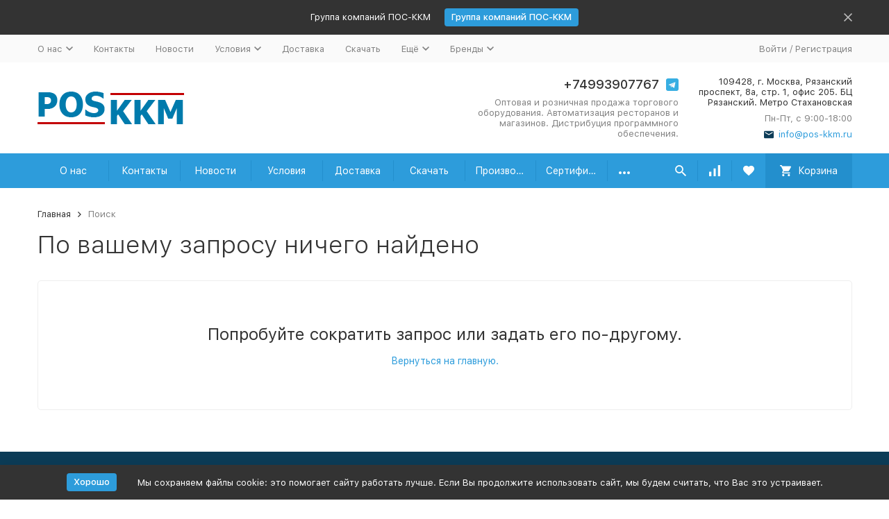

--- FILE ---
content_type: text/html; charset=UTF-8
request_url: https://poskkm-shop.ru/brand/Keepsoft/
body_size: 27439
content:


	

	

	

	

	

	

	
<!DOCTYPE html><html lang="ru"><head><!-- meta --><meta http-equiv="Content-Type" content="text/html; charset=utf-8" /><meta name="viewport" content="width=device-width, initial-scale=1, maximum-scale=1" /><meta http-equiv="x-ua-compatible" content="IE=edge" /><meta name="format-detection" content="telephone=no" /><title>Keepsoft</title><meta name="Description" content="" /><meta name="Keywords" content="" /><link rel="icon" href="/favicon.ico" type="image/x-icon"><!-- css --><style>:root {--container-width: 1485px;--svg-sprite-url: url("/wa-data/public/site/themes/megashop2/svg/css-sprite.svg?v=1.14.2.26");}@media (max-width: 1502px) {:root {--container-width: calc(100vw - 17px);}}:root {--home-slider-height: 300px;--home-slider-height-adaptive: 20.202020202vw;--home-slider-height-adaptive-ratio: 0.20202020202;--home-slider-height-s-adaptive-ratio: 0.215053763441;}</style><style>@media (max-width: 1199px) {body:not(.c-page__d) .r-hidden-md {display: none !important;}}</style><style>:root {--primary-color: #2d9cdb;--primary-color-hover: rgb(67,166,223);--primary-color-alpha-5: rgba(45, 156, 219, .5);--dark-color: #0c3c57;--dark-color-alpha-5: rgba(12, 60, 87, .5);--accent-color: rgb(35,143,205);--accent-color-hover: rgb(31,127,183);--light-color: #ebf8ff;--light-color-hover: rgb(209,239,255);--footer-text-color: white;--price-with-compare-color: #ff3131;}</style><meta name="theme-color" content="#2d9cdb"><!-- Windows Phone --><meta name="msapplication-navbutton-color" content="#2d9cdb"><!-- iOS Safari --><meta name="apple-mobile-web-app-status-bar-style" content="#2d9cdb"><link href="/wa-content/font/ruble/arial/alsrubl-arial-regular.woff" rel="preload" as="font" type="font/woff2" crossorigin /><link href="/wa-data/public/site/themes/megashop2/assets/megashop.dependencies.main.css?v=1.14.2.26" rel="preload" as="style" onload="this.rel = 'stylesheet'"  /> <link href="/wa-data/public/site/themes/megashop2/css/megashop.site.min.css?v=1.14.2.26" rel="stylesheet"  /> <link href="/wa-data/public/shop/themes/megashop2/css/megashop.shop.min.css?v=1.14.2.26" rel="stylesheet"  /> <link href="/wa-data/public/site/themes/megashop2/user.css?v=1.14.2.26" rel="stylesheet" /> <link href="/wa-data/public/site/themes/megashop2/css/megashop.font.sf-pro-text.min.css?v=1.14.2.26" rel="stylesheet" /><!-- js --><script>window.megashop = {};</script> <script>window.megashop.config = {"commons":{"info_panel_html":"<div class=\"c-info-panel c-info-panel_dark\"><div class=\"l-container\"><div class=\"c-info-panel__container\"><div class=\"c-info-panel__content-container\"><\/div><div class=\"c-info-panel__close-button-container\"><span class=\"c-info-panel__close-button\"><span class=\"l-image-box\"><svg class=\"c-svg-icon \" width=\"12\" height=\"12\" fill=\"currentColor\" ><use xlink:href=\"#megashop-icon_cross\"><\/use><\/svg><\/span><\/span><\/div><\/div><\/div><\/div>","select_html":"<label class=\"c-select   \"><select class=\"c-select__control \" ><\/select><span class=\"c-select__box\"><span class=\"c-select__content\"><\/span><span class=\"c-select__arrow\"><svg class=\"c-svg-icon c-select__arrow-icon\" width=\"10\" height=\"6\" fill=\"currentColor\" ><use xlink:href=\"#megashop-icon_arrow-bottom\"><\/use><\/svg><\/span><\/span><span class=\"c-select__dropdown\"><\/span><\/label>","radio_html":"<label class=\"c-radio\"><input class=\"c-radio__control \" type=\"radio\"  value=\"1\"   \/><span class=\"c-radio__box\"><span class=\"c-radio__arrow\"><\/span><\/span><\/label>","checkbox_html":"<label class=\"c-checkbox\"><input class=\"c-checkbox__control \" type=\"checkbox\"  value=\"1\"   \/><span class=\"c-checkbox__box\"><span class=\"c-checkbox__arrow\"><\/span><\/span><\/label>","input_file_html":"<label class=\"c-input-file\"><input type=\"file\"  class=\"c-input-file__control\" \/><span class=\"c-input-file__box\"><span class=\"c-input-file__button-box\"><button class=\"c-input-file__button c-button c-button_style_inverse\" type=\"button\">\u0412\u044b\u0431\u0435\u0440\u0438\u0442\u0435 \u0444\u0430\u0439\u043b<\/button><\/span><span class=\"c-input-file__file-box\">\u0424\u0430\u0439\u043b \u043d\u0435 \u0432\u044b\u0431\u0440\u0430\u043d<\/span><\/span><\/label>","pseudo_link_icon_box_html":"<span class=\"c-pseudo-link-box   \"><span class=\"l-icon-box \"><span class=\"l-icon-box__icon\"> <\/span><span class=\"l-icon-box__content\"><span class=\"c-pseudo-link-box__link\" data-plain-text=\"0\"><\/span><\/span><\/span><\/span>","wa_url":"\/","login_url":"\/login\/","signup_url":"\/signup\/","forgotpassword_url":"\/forgotpassword\/","svg":{"symbols_sprite":"\/wa-data\/public\/site\/themes\/megashop2\/svg\/symbols-sprite.svg?v=1.14.2.26","spinner":"<span class=\"c-spinner\"><span class=\"l-image-box\"><svg class=\"c-svg-icon c-spinner__icon \" width=\"61\" height=\"61\" fill=\"light_color\" ><use xlink:href=\"#megashop-icon_spinner\"><\/use><\/svg><\/span><\/span>","trash":"<svg class=\"c-svg-icon \" width=\"16\" height=\"16\" fill=\"currentColor\" ><use xlink:href=\"#megashop-icon_trash\"><\/use><\/svg>","arrow_left":"<svg class=\"c-svg-icon \" width=\"6\" height=\"10\" fill=\"currentColor\" ><use xlink:href=\"#megashop-icon_arrow-left\"><\/use><\/svg>","arrow_right":"<svg class=\"c-svg-icon \" width=\"6\" height=\"10\" fill=\"currentColor\" ><use xlink:href=\"#megashop-icon_arrow-right\"><\/use><\/svg>","arrow_bottom":"<svg class=\"c-svg-icon \" width=\"10\" height=\"6\" fill=\"currentColor\" ><use xlink:href=\"#megashop-icon_arrow-bottom\"><\/use><\/svg>","cross":"<svg class=\"c-svg-icon \" width=\"12\" height=\"12\" fill=\"currentColor\" ><use xlink:href=\"#megashop-icon_cross\"><\/use><\/svg>","available":"<svg class=\"c-svg-icon \" width=\"16\" height=\"16\" fill=\"currentColor\" ><use xlink:href=\"#megashop-icon_available\"><\/use><\/svg>","no_available":"<svg class=\"c-svg-icon \" width=\"16\" height=\"16\" fill=\"currentColor\" ><use xlink:href=\"#megashop-icon_no-available\"><\/use><\/svg>"},"analytics":{"ym_counter":"26170353","goals":{"add_to_cart":{"ym":"add_cart","ga_category":"","ga_action":"add_cart"},"user_reg":{"ym":"reg_user","ga_category":"","ga_action":"reg_user"},"add_review":{"ym":"add_review","ga_category":"","ga_action":"add_review"},"add_to_compare":{"ym":"add_compare","ga_category":"","ga_action":"add_compare"},"add_to_favorite":{"ym":"add_favorite","ga_category":"","ga_action":"add_favorite"},"quick_view":{"ym":"quick_view","ga_category":"","ga_action":"quick_view"}}},"header_variant":"1","is_cookie":false,"is_mobile":false,"catalog_onenter_timeout":500,"catalog_onleave_timeout":300,"cart_onenter_timeout":500,"cart_onleave_timeout":300,"has_premium":false},"language":{"item":"\u0448\u0442.","\u0413\u043e\u0434":"\u0413\u043e\u0434","\u0421\u043c\u0435\u043d\u0438\u0442\u044c \u043f\u0430\u0440\u043e\u043b\u044c":"\u0421\u043c\u0435\u043d\u0438\u0442\u044c \u043f\u0430\u0440\u043e\u043b\u044c","\u0424\u0430\u0439\u043b \u043d\u0435 \u0432\u044b\u0431\u0440\u0430\u043d":"\u0424\u0430\u0439\u043b \u043d\u0435 \u0432\u044b\u0431\u0440\u0430\u043d","\u0412\u0445\u043e\u0434 \u043d\u0430 \u0441\u0430\u0439\u0442":"\u0412\u0445\u043e\u0434 \u043d\u0430 \u0441\u0430\u0439\u0442","message_max_count":"\u0418\u0437\u0432\u0438\u043d\u0438\u0442\u0435, \u043d\u043e \u0432 \u043d\u0430\u043b\u0438\u0447\u0438\u0438 \u0442\u043e\u043b\u044c\u043a\u043e %sku_count% \u0435\u0434\u0438\u043d\u0438\u0446 \u0442\u043e\u0432\u0430\u0440\u0430 %sku_name%. \u0412\u044b \u043c\u043e\u0436\u0435\u0442\u0435 \u0434\u043e\u0431\u0430\u0432\u0438\u0442\u044c \u0432 \u043a\u043e\u0440\u0437\u0438\u043d\u0443 \u0435\u0449\u0451 %max_sku_quantity%.","message_max_count_in_cart":"\u0418\u0437\u0432\u0438\u043d\u0438\u0442\u0435, \u043d\u043e \u0432 \u043d\u0430\u043b\u0438\u0447\u0438\u0438 \u0442\u043e\u043b\u044c\u043a\u043e %sku_count% \u0435\u0434\u0438\u043d\u0438\u0446 \u0442\u043e\u0432\u0430\u0440\u0430 %sku_name%, \u0438 \u0432\u0441\u0435 \u043e\u043d\u0438 \u0443\u0436\u0435 \u0432 \u0432\u0430\u0448\u0435\u0439 \u043a\u043e\u0440\u0437\u0438\u043d\u0435 \u043f\u043e\u043a\u0443\u043f\u043e\u043a.","to_favorites":"\u0412 \u0438\u0437\u0431\u0440\u0430\u043d\u043d\u043e\u0435","remove_from_favorites":"\u0423\u0434\u0430\u043b\u0438\u0442\u044c \u0438\u0437 \u0438\u0437\u0431\u0440\u0430\u043d\u043d\u043e\u0433\u043e","to_compare":"\u041a \u0441\u0440\u0430\u0432\u043d\u0435\u043d\u0438\u044e","remove_from_compare":"\u0423\u0434\u0430\u043b\u0438\u0442\u044c \u0438\u0437 \u0441\u0440\u0430\u0432\u043d\u0435\u043d\u0438\u044f","back_to_shopping":"\u0412\u0435\u0440\u043d\u0443\u0442\u044c\u0441\u044f \u043a \u043f\u043e\u043a\u0443\u043f\u043a\u0430\u043c","page_number":"\u0421\u0442\u0440\u0430\u043d\u0438\u0446\u0430 %page% \u0438\u0437 %pages_count%","for":"\u0437\u0430"},"shop":{"home_url":"\/","search_url":"\/search\/","cart_url":"\/order\/","cart_add_url":"\/cart\/add\/","cart_save_url":"\/cart\/save\/","cart_delete_url":"\/cart\/delete\/","compare_url":"\/compare\/","compare_id_url":"\/compare\/{$id}\/","compare_url_variant":"default","data_regions_url":"\/data\/regions\/","data_shipping_url":"\/data\/shipping\/","search_query":"","to_toggle_cart_button":true,"zero_price_text":"\u0426\u0435\u043d\u0430: \u0437\u0432\u043e\u043d\u0438\u0442\u0435!","is_enabled_2x":1,"is_enabled_srcset":true,"change_url_by_sku":true,"path":[],"add_affiliate_bonus_string":"\u042d\u0442\u043e\u0442 \u0437\u0430\u043a\u0430\u0437 \u0434\u043e\u0431\u0430\u0432\u0438\u0442 \\<strong\\>\\+(.*) \u0431\u043e\u043d\u0443\u0441\u043d\u044b\u0445 \u0431\u0430\u043b\u043b\u043e\u0432\\<\/strong\\>, \u043a\u043e\u0442\u043e\u0440\u044b\u0435 \u0432\u044b \u0437\u0430\u0442\u0435\u043c \u0441\u043c\u043e\u0436\u0435\u0442\u0435 \u0438\u0441\u043f\u043e\u043b\u044c\u0437\u043e\u0432\u0430\u0442\u044c \u0434\u043b\u044f \u043f\u043e\u043b\u0443\u0447\u0435\u043d\u0438\u044f \u0434\u043e\u043f\u043e\u043b\u043d\u0438\u0442\u0435\u043b\u044c\u043d\u044b\u0445 \u0441\u043a\u0438\u0434\u043e\u043a\\.","currency_info":{"RUB":{"code":"RUB","sign":"\u0440\u0443\u0431.","sign_html":"<span class=\"ruble\">\u20bd<\/span>","sign_position":1,"sign_delim":" ","decimal_point":",","frac_digits":"2","thousands_sep":" "},"USD":{"code":"USD","sign":"$","sign_html":"$","sign_position":0,"sign_delim":"","decimal_point":",","frac_digits":"2","thousands_sep":" "},"EUR":{"code":"EUR","sign":"\u20ac","sign_html":"\u20ac","sign_position":0,"sign_delim":"","decimal_point":",","frac_digits":"2","thousands_sep":" "}},"currency":"RUB","primary_currency":"RUB","add_to_cart_effect":"modal_cross","fractional_config":[],"units":[],"slider_breakpoints":{"reviews_thumbs":{"10000":{"slidesPerView":4},"1485":{"slidesPerView":4},"1199":{"slidesPerView":3,"spaceBetween":30},"855":{"slidesPerView":2,"spaceBetween":30},"550":{"slidesPerView":1,"spaceBetween":30}},"brands_thumbs":{"1199":{"slidesPerView":4},"767":{"slidesPerView":1}},"posts_thumbs":{"10000":{"slidesPerView":5},"1485":{"slidesPerView":4},"1199":{"slidesPerView":4,"spaceBetween":30},"1000":{"spaceBetween":15},"768":{"slidesPerView":3,"spaceBetween":15},"555":{"slidesPerView":2,"spaceBetween":15},"424":{"slidesPerView":1}},"products_thumbs":{"1485":{"slidesPerView":5,"spaceBetween":15},"1400":{"slidesPerView":4,"spaceBetween":30},"1199":{"slidesPerView":3,"spaceBetween":30},"855":{"slidesPerView":2,"spaceBetween":30},"550":{"slidesPerView":1,"spaceBetween":30}},"products_thumbs_cols":{"1485":{"slidesPerView":5,"spaceBetween":15},"1400":{"slidesPerView":4,"spaceBetween":30},"1199":{"slidesPerView":3,"spaceBetween":30},"767":{"slidesPerView":2,"spaceBetween":30},"550":{"slidesPerView":2,"spaceBetween":30},"440":{"slidesPerView":2,"spaceBetween":15},"380":{"slidesPerView":2,"spaceBetween":10},"374":{"slidesPerView":2,"spaceBetween":6}},"products_thumbs_compact":{"440":{"slidesPerView":1}}},"images_sizes":{"thumbs":{"375":345,"425":393,"767":360},"m-thumbs":{"425":195,"560":260,"767":360}}}};</script><script>window.megashop.shop = {};</script><script>window.megashop.blog = {};</script><script src="/wa-data/public/site/themes/megashop2/assets/megashop.dependencies.commons.js?v=1.14.2.26"></script><script src="/wa-data/public/site/themes/megashop2/assets/megashop.dependencies.main.js?v=1.14.2.26"></script><script src="/wa-data/public/site/themes/megashop2/js/megashop.common.min.js?v=1.14.2.26"></script><script src="/wa-data/public/site/themes/megashop2/assets/megashop.dependencies.secondary.js?v=1.14.2.26" defer></script><script src="/wa-data/public/site/themes/megashop2/js/megashop.site.min.js?v=1.14.2.26" defer></script><script src="/wa-data/public/shop/themes/megashop2/js/megashop.shop.min.js?v=1.14.2.26" defer></script><script src="/wa-data/public/blog/themes/megashop2/js/megashop.blog.min.js?v=1.14.2.26" defer></script><script src="/wa-data/public/site/themes/megashop2/user.js?v=1.14.2.26" defer></script><script src="/wa-data/public/site/themes/megashop2/js/vendor/fontawesome/all.min.js?v=1.14.2.26" async></script><script>window.megashop && window.megashop.Svg ? window.megashop.Svg.load() : document.addEventListener('DOMContentLoaded', function () {window.megashop.Svg.load();});</script><link rel="icon" href="/favicon.ico" type="image/x-icon" /><script>
(function(i,s,o,g,r,a,m){i['GoogleAnalyticsObject']=r;i[r]=i[r]||function(){
(i[r].q=i[r].q||[]).push(arguments)},i[r].l=1*new Date();a=s.createElement(o),
m=s.getElementsByTagName(o)[0];a.async=1;a.src=g;m.parentNode.insertBefore(a,m)
})(window,document,'script','//www.google-analytics.com/analytics.js','ga');
ga('create', 'UA-33008476-1', 'auto');
ga('send', 'pageview');

</script><!-- plugin hook: 'frontend_head' --><!-- frontend_head.clicklite-plugin -->
    <link href="/wa-data/public/shop/plugins/clicklite/css/clicklite.css?v1.3.4-8428996114" rel="stylesheet" />
    <script src="/wa-data/public/shop/plugins/clicklite/js/clicklite.js?v1.3.4-8428996114"></script></head><body class="c-page c-page_container-middle"><script>window.megashop && window.megashop.Svg ? window.megashop.Svg.init() : document.addEventListener('DOMContentLoaded', function () {window.megashop.Svg.init();});document.addEventListener('DOMContentLoaded', function () {window.megashop.IEScheme.init();});</script><div class="c-microdata"><div itemscope itemtype="http://schema.org/WebSite"><link itemprop="url" href="https://poskkm-shop.ru" /><form itemprop="potentialAction" itemscope itemtype="http://schema.org/SearchAction"><meta itemprop="target" content="https://poskkm-shop.ru/search/?query={query}" /><input itemprop="query-input" type="text" name="query" /><input type="submit" /></form></div></div><div class="c-microdata"><div itemscope itemtype="http://schema.org/Organization"><link itemprop="url" href="https://poskkm-shop.ru" /><meta itemprop="name" content="ГК ПОС-ККМ" /><meta itemprop="address" content="109428, г. Москва, Рязанский проспект, 8а, стр. 1, офис 205. БЦ Рязанский. Метро Стахановская" /><meta itemprop="telephone" content="" /><div itemprop="logo" itemscope itemtype="http://schema.org/ImageObject"><link itemprop="image" href="/wa-data/public/site/themes/megashop2/img/logo.png?v1600360754" /><link itemprop="contentUrl" href="/wa-data/public/site/themes/megashop2/img/logo.png?v1600360754" /></div></div></div><div class="l-index"><div class="c-header-overlay"></div><div class="l-index__wrapper"><header class="l-index__header"><div class="l-header r-hidden-md"><div class="l-header__banner"><div class="c-info-panel c-info-panel_align_center c-banner-panel" data-banner_hash="724c4da9950fae906a55df1bccf9164c" style="background-color: #333333;"><div class="l-container"><div class="c-info-panel__container"><div class="c-info-panel__content-container"><div class="c-banner-panel__container"><div class="c-banner-panel__content-container" style="color: #FFFFFF;">Группа компаний ПОС-ККМ</div><div class="c-banner-panel__button-container"><a class="c-button c-button_size_xs" href="https://poskkm-shop.ru/" style="color: #FFFFFF;background-color: #2D9CDB;">Группа компаний ПОС-ККМ</a></div></div></div><div class="c-info-panel__close-button-container"><div class="c-info-panel__close-button"><span class="l-image-box"><svg class="c-svg-icon " width="12" height="12" fill="currentColor" ><use xlink:href="#megashop-icon_cross"></use></svg></span></div></div></div></div></div></div><div class="l-header__top-bar"><div class="c-header-top-bar"><div class="l-container"><div class="c-header-top-bar__container"><span class="c-link-decorator"><!-- plugin hook: 'frontend_header' --></span><nav class="c-header-top-bar__container-nav"><ul class="l-header-top-bar-links"><li class="l-header-top-bar-links__item"><div class="c-dropdown"><a class="c-link-box c-link-box_style_alt-gray " href="/about/" ><span class="l-icon-box l-icon-box_size_s"><span class="l-icon-box__content"><span class="c-link-box__link" data-plain-text="0">О нас</span></span><span class="l-icon-box__icon"><svg class="c-svg-icon c-link-box__icon c-dropdown__icon" width="10" height="6" fill="currentColor" ><use xlink:href="#megashop-icon_arrow-bottom"></use></svg></span></span></a><div class="c-dropdown__dropdown"><ul class="c-dropdown-links"><li class="c-dropdown-links__item"><a class="c-link c-link_style_alt-gray c-dropdown-links__link" href="/about/vakansii/" >Вакансии</a></li></ul></div></div></li><li class="l-header-top-bar-links__item"><a class="c-link c-link_style_alt-gray" href="/contacts1/" >Контакты</a></li><li class="l-header-top-bar-links__item"><a class="c-link c-link_style_alt-gray" href="/news/" >Новости</a></li><li class="l-header-top-bar-links__item"><div class="c-dropdown"><a class="c-link-box c-link-box_style_alt-gray " href="/uslovia/" ><span class="l-icon-box l-icon-box_size_s"><span class="l-icon-box__content"><span class="c-link-box__link" data-plain-text="0">Условия</span></span><span class="l-icon-box__icon"><svg class="c-svg-icon c-link-box__icon c-dropdown__icon" width="10" height="6" fill="currentColor" ><use xlink:href="#megashop-icon_arrow-bottom"></use></svg></span></span></a><div class="c-dropdown__dropdown"><ul class="c-dropdown-links"><li class="c-dropdown-links__item"><a class="c-link c-link_style_alt-gray c-dropdown-links__link" href="/uslovia/soglasie-na-obrabotku-personalnykh-dannykh/" >Пользовательское соглашение</a></li><li class="c-dropdown-links__item"><a class="c-link c-link_style_alt-gray c-dropdown-links__link" href="/uslovia/antikorruptsija/" >Антикоррупционная политика ГК ПОС-ККМ</a></li></ul></div></div></li><li class="l-header-top-bar-links__item"><a class="c-link c-link_style_alt-gray" href="/delivery/" >Доставка</a></li><li class="l-header-top-bar-links__item"><a class="c-link c-link_style_alt-gray" href="/skachat/" >Скачать</a></li><li class="l-header-top-bar-links__item"><div class="c-dropdown"><span class="c-pseudo-link-box c-pseudo-link-box_style_alt-gray c-pseudo-link-box_link "><span class="l-icon-box l-icon-box_size_s"><span class="l-icon-box__content"><span class="c-pseudo-link-box__link" data-plain-text="0">Ещё</span></span><span class="l-icon-box__icon"><svg class="c-svg-icon c-pseudo-link-box__icon c-dropdown__icon" width="10" height="6" fill="currentColor" ><use xlink:href="#megashop-icon_arrow-bottom"></use></svg></span></span></span><div class="c-dropdown__dropdown"><div class="c-dropdown-links"><div class="c-dropdown-links__item"><a class="c-link c-link_style_alt-gray c-dropdown-links__link" href="/proizvoditeli/" >Производители</a></div><div class="c-dropdown-links__item"><a class="c-link c-link_style_alt-gray c-dropdown-links__link" href="/sertifikaty/" >Сертификаты</a></div><div class="c-dropdown-links__item"><a class="c-link c-link_style_alt-gray c-dropdown-links__link" href="/solutions/" >Решения</a></div><div class="c-dropdown-links__item"><a class="c-link c-link_style_alt-gray c-dropdown-links__link" href="/uslugi/" >Услуги</a></div><div class="c-dropdown-links__item"><a class="c-link c-link_style_alt-gray c-dropdown-links__link" href="/klienty/" >Клиенты</a></div><div class="c-dropdown-links__item"><a class="c-link c-link_style_alt-gray c-dropdown-links__link" href="/dilery/" >Дилеры</a></div><div class="c-dropdown-links__item"><a class="c-link c-link_style_alt-gray c-dropdown-links__link" href="/statya/" >Статьи</a></div><div class="c-dropdown-links__item"><a class="c-link c-link_style_alt-gray c-dropdown-links__link" href="/otzyvy/" >Отзывы</a></div><div class="c-dropdown-links__item"><a class="c-link c-link_style_alt-gray c-dropdown-links__link" href="/rassylka/" >Рассылка</a></div></div></div></div></li><div class="l-header-top-bar-links__item"><div class="c-dropdown"><span class="c-pseudo-link-box c-pseudo-link-box_style_alt-gray c-pseudo-link-box_link "><span class="l-icon-box l-icon-box_size_s"><span class="l-icon-box__content"><span class="c-pseudo-link-box__link" data-plain-text="0">Бренды</span></span><span class="l-icon-box__icon"><svg class="c-svg-icon c-pseudo-link-box__icon c-dropdown__icon" width="10" height="6" fill="currentColor" ><use xlink:href="#megashop-icon_arrow-bottom"></use></svg></span></span></span><div class="c-dropdown__dropdown"><div class="l-header-top-bar-links__plugin-dropdown"><ul class="menu-v brands"><li><a href="/brand/5nine+Software/">5nine Software</a></li><li><a href="/brand/ABBYY/">ABBYY</a></li><li><a href="/brand/Acculab/">Acculab</a></li><li><a href="/brand/ACOM/">ACOM</a></li><li><a href="/brand/Acronis/">Acronis</a></li><li><a href="/brand/ACS/">ACS</a></li><li><a href="/brand/ADC+KRONE/">ADC KRONE</a></li><li><a href="/brand/ADAM/">ADAM</a></li><li><a href="/brand/AdGuard/">AdGuard</a></li><li><a href="/brand/ADVANTECH/">ADVANTECH</a></li><li><a href="/brand/ADVANTIX/">ADVANTIX</a></li><li><a href="/brand/ADVENT+SOLID/">ADVENT SOLID</a></li><li><a href="/brand/Aerocool/">Aerocool</a></li><li><a href="/brand/AESP/">AESP</a></li><li><a href="/brand/Appostar/">Appostar</a></li><li><a href="/brand/Alster/">Alster</a></li><li><a href="/brand/AND/">AND</a></li><li><a href="/brand/Argox/">Argox</a></li><li><a href="/brand/ASC/">ASC</a></li><li><a href="/brand/avast%21/">avast!</a></li><li><a href="/brand/AVG/">AVG</a></li><li><a href="/brand/BADGY/">BADGY</a></li><li><a href="/brand/Benui/">Benui</a></li><li><a href="/brand/BIRCH/">BIRCH</a></li><li><a href="/brand/Bitdefender/">Bitdefender</a></li><li><a href="/brand/BIXOLON/">BIXOLON</a></li><li><a href="/brand/BROWAN+COMMUNICATIONS/">BROWAN COMMUNICATIONS</a></li><li><a href="/brand/BSmart/">BSmart</a></li><li><a href="/brand/B.Smart/">B.Smart</a></li><li><a href="/brand/CABEUS/">CABEUS</a></li><li><a href="/brand/CAS/">CAS</a></li><li><a href="/brand/Casio/">Casio</a></li><li><a href="/brand/CASSIDA/">CASSIDA</a></li><li><a href="/brand/CHAMPTEK/">CHAMPTEK</a></li><li><a href="/brand/CHAINWAY/">CHAINWAY</a></li><li><a href="/brand/CHECKWAY/">CHECKWAY</a></li><li><a href="/brand/CHN+SMART+LTD/">CHN SMART LTD</a></li><li><a href="/brand/CIM/">CIM</a></li><li><a href="/brand/Cino/">Cino</a></li><li><a href="/brand/CIPHER/">CIPHER</a></li><li><a href="/brand/CISCO/">CISCO</a></li><li><a href="/brand/CITIZEN/">CITIZEN</a></li><li><a href="/brand/Code+industry/">Code industry</a></li><li><a href="/brand/COMPETITOR/">COMPETITOR</a></li><li><a href="/brand/CommuniGate+Systems/">CommuniGate Systems</a></li><li><a href="/brand/Content+AI/">Content AI</a></li><li><a href="/brand/COREL/">COREL</a></li><li><a href="/brand/CSI/">CSI</a></li><li><a href="/brand/CST/">CST</a></li><li><a href="/brand/CUSTOM/">CUSTOM</a></li><li><a href="/brand/DAJING+Group+Companies/">DAJING Group Companies</a></li><li><a href="/brand/Datalogic/">Datalogic</a></li><li><a href="/brand/Datamax/">Datamax</a></li><li><a href="/brand/DataVan/">DataVan</a></li><li><a href="/brand/DBS/">DBS</a></li><li><a href="/brand/DEMCOM/">DEMCOM</a></li><li><a href="/brand/DESKO/">DESKO</a></li><li><a href="/brand/DIGI/">DIGI</a></li><li><a href="/brand/DoCash/">DoCash</a></li><li><a href="/brand/DORS/">DORS</a></li><li><a href="/brand/DrWeb/">DrWeb</a></li><li><a href="/brand/ELTEX/">ELTEX</a></li><li><a href="/brand/ELO+TOUCH+SOLUTION/">ELO TOUCH SOLUTION</a></li><li><a href="/brand/EMBARCADERO/">EMBARCADERO</a></li><li><a href="/brand/ENTRUST/">ENTRUST</a></li><li><a href="/brand/Etersoft/">Etersoft</a></li><li><a href="/brand/E-POS/">E-POS</a></li><li><a href="/brand/Epson/">Epson</a></li><li><a href="/brand/eScan+MicroWorld/">eScan MicroWorld</a></li><li><a href="/brand/ESMART/">ESMART</a></li><li><a href="/brand/Extreme+Networks+Sale/">Extreme Networks Sale</a></li><li><a href="/brand/Fast+Reports/">Fast Reports</a></li><li><a href="/brand/Fastwel/">Fastwel</a></li><li><a href="/brand/FEC/">FEC</a></li><li><a href="/brand/FEIG+ELECTRONIC/">FEIG ELECTRONIC</a></li><li><a href="/brand/FIRICH/">FIRICH</a></li><li><a href="/brand/FLEXERA/">FLEXERA</a></li><li><a href="/brand/Flytech/">Flytech</a></li><li><a href="/brand/FORMAT/">FORMAT</a></li><li><a href="/brand/FSP+TECHNOLOGY+INC/">FSP TECHNOLOGY INC</a></li><li><a href="/brand/FXP/">FXP</a></li><li><a href="/brand/G-POS/">G-POS</a></li><li><a href="/brand/Gainscha/">Gainscha</a></li><li><a href="/brand/GATE/">GATE</a></li><li><a href="/brand/GCAN/">GCAN</a></li><li><a href="/brand/G+DATA/">G DATA</a></li><li><a href="/brand/GLOBALPOS/">GLOBALPOS</a></li><li><a href="/brand/Godex/">Godex</a></li><li><a href="/brand/GPRINTER/">GPRINTER</a></li><li><a href="/brand/GRAPHISOFT/">GRAPHISOFT</a></li><li><a href="/brand/GIGATEK/">GIGATEK</a></li><li><a href="/brand/Grizzly/">Grizzly</a></li><li><a href="/brand/HANASIS/">HANASIS</a></li><li><a href="/brand/HBAPOS/">HBAPOS</a></li><li><a href="/brand/Heng+Yu/">Heng Yu</a></li><li><a href="/brand/HETMAN+SOFTWARE/">HETMAN SOFTWARE</a></li><li><a href="/brand/HID+Global/">HID Global</a></li><li><a href="/brand/Honeywell/">Honeywell</a></li><li><a href="/brand/HPC/">HPC</a></li><li><a href="/brand/HPRT/">HPRT</a></li><li><a href="/brand/HWASUNG+SYSTEM/">HWASUNG SYSTEM</a></li><li><a href="/brand/IBELLS/">IBELLS</a></li><li><a href="/brand/IBM/">IBM</a></li><li><a href="/brand/icbcom/">icbcom</a></li><li><a href="/brand/IDP/">IDP</a></li><li><a href="/brand/IPDROM/">IPDROM</a></li><li><a href="/brand/IDZOR/">IDZOR</a></li><li><a href="/brand/iiko/">iiko</a></li><li><a href="/brand/Ijama/">Ijama</a></li><li><a href="/brand/Incomedia/">Incomedia</a></li><li><a href="/brand/INFOWATCH/">INFOWATCH</a></li><li><a href="/brand/INGENICO/">INGENICO</a></li><li><a href="/brand/Intermec/">Intermec</a></li><li><a href="/brand/IRAS/">IRAS</a></li><li><a href="/brand/iROBO/">iROBO</a></li><li><a href="/brand/ISBC/">ISBC</a></li><li><a href="/brand/ICP+DAS/">ICP DAS</a></li><li><a href="/brand/Jassway/">Jassway</a></li><li><a href="/brand/JetBrains/">JetBrains</a></li><li><a href="/brand/KeeTouch/">KeeTouch</a></li><li><a href="/brand/KEPWARE/">KEPWARE</a></li><li><a href="/brand/KORENIX/">KORENIX</a></li><li><a href="/brand/LANMASTER/">LANMASTER</a></li><li><a href="/brand/LENOVO/">LENOVO</a></li><li><a href="/brand/LiteManager/">LiteManager</a></li><li><a href="/brand/M3/">M3</a></li><li><a href="/brand/MAGIX/">MAGIX</a></li><li><a href="/brand/Maple+Touch/">Maple Touch</a></li><li><a href="/brand/MAS-center/">MAS-center</a></li><li><a href="/brand/MASUNG/">MASUNG</a></li><li><a href="/brand/MatrikonOPC/">MatrikonOPC</a></li><li><a href="/brand/MDaemon/">MDaemon</a></li><li><a href="/brand/MEGACOUNT/">MEGACOUNT</a></li><li><a href="/brand/MERCURY/">MERCURY</a></li><li><a href="/brand/Mertech+Equipment/">Mertech Equipment</a></li><li><a href="/brand/METTLER-TOLEDO/">METTLER-TOLEDO</a></li><li><a href="/brand/Microsoft/">Microsoft</a></li><li><a href="/brand/Mindeo/">Mindeo</a></li><li><a href="/brand/MITSU/">MITSU</a></li><li><a href="/brand/MOBILEBASE/">MOBILEBASE</a></li><li><a href="/brand/MOVAVI/">MOVAVI</a></li><li><a href="/brand/Mobisystems/">Mobisystems</a></li><li><a href="/brand/MONIRON/">MONIRON</a></li><li><a href="/brand/MOTOROLA/">MOTOROLA</a></li><li><a href="/brand/MOXA/">MOXA</a></li><li><a href="/brand/MPRINT/">MPRINT</a></li><li><a href="/brand/MSI/">MSI</a></li><li><a href="/brand/MyBook/">MyBook</a></li><li><a href="/brand/NANO+Security/">NANO Security</a></li><li><a href="/brand/NAVITEL/">NAVITEL</a></li><li><a href="/brand/NCR/">NCR</a></li><li><a href="/brand/NEO/">NEO</a></li><li><a href="/brand/NEWLAND/">NEWLAND</a></li><li><a href="/brand/Novosoft/">Novosoft</a></li><li><a href="/brand/NIPPON+PRIMEX+INC/">NIPPON PRIMEX INC</a></li><li><a href="/brand/Ohaus/">Ohaus</a></li><li><a href="/brand/OL/">OL</a></li><li><a href="/brand/OLICOM/OLIVETTI/">OLICOM/OLIVETTI</a></li><li><a href="/brand/OPTICON/">OPTICON</a></li><li><a href="/brand/ORACLE/">ORACLE</a></li><li><a href="/brand/P2C/">P2C</a></li><li><a href="/brand/PARALLELS/">PARALLELS</a></li><li><a href="/brand/PARTNER/">PARTNER</a></li><li><a href="/brand/Positive+Technologies/">Positive Technologies</a></li><li><a href="/brand/Panda+Security+SL/">Panda Security SL</a></li><li><a href="/brand/PANDA+SOFTWARE/">PANDA SOFTWARE</a></li><li><a href="/brand/Paragon+Software/">Paragon Software</a></li><li><a href="/brand/PayTor/">PayTor</a></li><li><a href="/brand/PAX/">PAX</a></li><li><a href="/brand/Phistek/">Phistek</a></li><li><a href="/brand/POINDUS/">POINDUS</a></li><li><a href="/brand/POINT+MOBILE/">POINT MOBILE</a></li><li><a href="/brand/POSBANK/">POSBANK</a></li><li><a href="/brand/POSCENTER/">POSCENTER</a></li><li><a href="/brand/POSIFLEX/">POSIFLEX</a></li><li><a href="/brand/POSKKM/">POSKKM</a></li><li><a href="/brand/Postgres+Professional/">Postgres Professional</a></li><li><a href="/brand/POSUA/">POSUA</a></li><li><a href="/brand/PREMIER/">PREMIER</a></li><li><a href="/brand/Printronix/">Printronix</a></li><li><a href="/brand/PRO32/">PRO32</a></li><li><a href="/brand/PRO/">PRO</a></li><li><a href="/brand/progeSOFT/">progeSOFT</a></li><li><a href="/brand/PROMAG/">PROMAG</a></li><li><a href="/brand/PROMT/">PROMT</a></li><li><a href="/brand/Proton/">Proton</a></li><li><a href="/brand/PROX/">PROX</a></li><li><a href="/brand/RITLABS/">RITLABS</a></li><li><a href="/brand/RENGA/">RENGA</a></li><li><a href="/brand/ROBIN/">ROBIN</a></li><li><a href="/brand/Rockwell+Automation/">Rockwell Automation</a></li><li><a href="/brand/Rongta/">Rongta</a></li><li><a href="/brand/RUSGUARD/">RUSGUARD</a></li><li><a href="/brand/SAM4S/">SAM4S</a></li><li><a href="/brand/SAMSUNG/">SAMSUNG</a></li><li><a href="/brand/SBARCO/">SBARCO</a></li><li><a href="/brand/SEWOO+TECH/">SEWOO TECH</a></li><li><a href="/brand/SHORI/">SHORI</a></li><li><a href="/brand/Shinko+Denshi/">Shinko Denshi</a></li><li><a href="/brand/SIGNAMAX/">SIGNAMAX</a></li><li><a href="/brand/SIGNAPRO/">SIGNAPRO</a></li><li><a href="/brand/SINOCAN/">SINOCAN</a></li><li><a href="/brand/SKYDNS/">SKYDNS</a></li><li><a href="/brand/SMART/">SMART</a></li><li><a href="/brand/SmartCode+Solutions/">SmartCode Solutions</a></li><li><a href="/brand/Smart-Soft/">Smart-Soft</a></li><li><a href="/brand/Smart+University/">Smart University</a></li><li><a href="/brand/SMART.DROID/">SMART.DROID</a></li><li><a href="/brand/SNBC/">SNBC</a></li><li><a href="/brand/Softinventive+Lab/">Softinventive Lab</a></li><li><a href="/brand/SoftOrbits/">SoftOrbits</a></li><li><a href="/brand/SolarWinds/">SolarWinds</a></li><li><a href="/brand/Sony+Creative+Software/">Sony Creative Software</a></li><li><a href="/brand/SNR/">SNR</a></li><li><a href="/brand/SPACE/">SPACE</a></li><li><a href="/brand/SPARK+%28%D0%9A%D0%9A%D0%A1%29/">SPARK (ККС)</a></li><li><a href="/brand/%D0%A1%D0%A0%D0%92-%D0%A2%D1%80%D0%B5%D0%B9%D0%B4/">СРВ-Трейд</a></li><li><a href="/brand/STAR+MICRONICS/">STAR MICRONICS</a></li><li><a href="/brand/SunLight/">SunLight</a></li><li><a href="/brand/SUNLUX/">SUNLUX</a></li><li><a href="/brand/SUPRLAN/">SUPRLAN</a></li><li><a href="/brand/SYMBOL/">SYMBOL</a></li><li><a href="/brand/SYNTECH/">SYNTECH</a></li><li><a href="/brand/Team17+Software/">Team17 Software</a></li><li><a href="/brand/TeamViewer/">TeamViewer</a></li><li><a href="/brand/TIBBO/">TIBBO</a></li><li><a href="/brand/Toshiba/">Toshiba</a></li><li><a href="/brand/TouchGames/">TouchGames</a></li><li><a href="/brand/Touch+Systems/">Touch Systems</a></li><li><a href="/brand/TOWA/">TOWA</a></li><li><a href="/brand/TRUECONF/">TRUECONF</a></li><li><a href="/brand/TSC/">TSC</a></li><li><a href="/brand/UNCOM/">UNCOM</a></li><li><a href="/brand/Urovo/">Urovo</a></li><li><a href="/brand/UserGate/">UserGate</a></li><li><a href="/brand/UTINET/">UTINET</a></li><li><a href="/brand/VIBRA/">VIBRA</a></li><li><a href="/brand/VIJU/">VIJU</a></li><li><a href="/brand/VIOTEH/">VIOTEH</a></li><li><a href="/brand/VK/">VK</a></li><li><a href="/brand/VMC/">VMC</a></li><li><a href="/brand/Xianjin+Electronics/">Xianjin Electronics</a></li><li><a href="/brand/XINJE/">XINJE</a></li><li><a href="/brand/Youjie/">Youjie</a></li><li><a href="/brand/YXDY/">YXDY</a></li><li><a href="/brand/Warrior/">Warrior</a></li><li><a href="/brand/WEINTEK/">WEINTEK</a></li><li><a href="/brand/Winson/">Winson</a></li><li><a href="/brand/Wintec/">Wintec</a></li><li><a href="/brand/WOMASTER/">WOMASTER</a></li><li><a href="/brand/Zebra/">Zebra</a></li><li><a href="/brand/Zemic/">Zemic</a></li><li><a href="/brand/ZORGTECH/">ZORGTECH</a></li><li><a href="/brand/ZWSOFT/">ZWSOFT</a></li><li><a href="/brand/%D0%90%D0%B4%D0%90%D1%81%D1%82%D1%80%D0%B0+%D0%A0%D0%B8%D1%81%D0%B5%D1%80%D1%87+%D0%93%D1%80%D1%83%D0%BF/">АдАстра Рисерч Груп</a></li><li><a href="/brand/%D0%90%D0%9E+%D0%9A%D0%BE%D0%BD%D1%86%D0%B5%D1%80%D0%BD+%22%D0%90%D0%B2%D1%82%D0%BE%D0%BC%D0%B0%D1%82%D0%B8%D0%BA%D0%B0%22/">АО Концерн &quot;Автоматика&quot;</a></li><li><a href="/brand/%D0%90%D0%9E+%D0%98%D0%9D%D0%A4%D0%9E%D0%A0%D0%9C%D0%90%D0%A2%D0%98%D0%9A%D0%90/">АО ИНФОРМАТИКА</a></li><li><a href="/brand/%D0%90%D0%A1%D0%9A%D0%9E%D0%9D/">АСКОН</a></li><li><a href="/brand/%D0%90%D1%82%D0%BE%D0%BB/">Атол</a></li><li><a href="/brand/%D0%90%D0%B9%D1%82%D0%B8%D0%B4%D0%B0/">Айтида</a></li><li><a href="/brand/%D0%91%D0%90%D0%97%D0%90%D0%9B%D0%AC%D0%A2+%D0%A1%D0%9F%D0%9E/">БАЗАЛЬТ СПО</a></li><li><a href="/brand/%D0%91%D0%90%D0%97%D0%98%D0%A1/">БАЗИС</a></li><li><a href="/brand/%D0%93%D0%B5%D0%BA%D1%81%D0%B0%D0%B3%D0%BE%D0%BD/">Гексагон</a></li><li><a href="/brand/%D0%93%D0%9A+%D0%90%D0%A1%D0%A2%D0%A0%D0%90/">ГК АСТРА</a></li><li><a href="/brand/%D0%93%D0%9E%D0%A1%D0%9C%D0%95%D0%A2%D0%A0/">ГОСМЕТР</a></li><li><a href="/brand/%D0%94%D0%B0%D1%82%D0%B0%D0%9F%D1%80%D0%B8%D0%BD%D1%82/">ДатаПринт</a></li><li><a href="/brand/%D0%94%D0%AD%D0%9C%D0%9A%D0%9E%D0%9C/">ДЭМКОМ</a></li><li><a href="/brand/%D0%9A%D0%90%D0%A1%D0%A2%D0%9E%D0%9C/">КАСТОМ</a></li><li><a href="/brand/%D0%9A%D0%9A%D0%9C+%D0%9E%D0%BD%D0%BB%D0%B0%D0%B9%D0%BD/">ККМ Онлайн</a></li><li><a href="/brand/%D0%9A%D0%9A%D0%A1/">ККС</a></li><li><a href="/brand/%D0%9A%D1%80%D0%B8%D0%BF%D1%82%D0%BE%D0%9F%D1%80%D0%BE/">КриптоПро</a></li><li><a href="/brand/%D0%9A%D0%B8%D0%B1%D0%B5%D1%80%D0%BF%D1%80%D0%BE%D1%82%D0%B5%D0%BA%D1%82/">Киберпротект</a></li><li><a href="/brand/%D0%9A%D0%BB%D0%B5%D0%B2%D0%B5%D1%80%D0%B5%D0%BD%D1%81+%D0%A1%D0%BE%D1%84%D1%82/">Клеверенс Софт</a></li><li><a href="/brand/%D0%9B%D0%90%D0%9D%D0%A2%D0%90%D0%9D/">ЛАНТАН</a></li><li><a href="/brand/%D0%9B%D0%B0%D0%B1%D0%BE%D1%80%D0%B0%D1%82%D0%BE%D1%80%D0%B8%D1%8F+%D0%9A%D0%B0%D1%81%D0%BF%D0%B5%D1%80%D1%81%D0%BA%D0%BE%D0%B3%D0%BE/">Лаборатория Касперского</a></li><li><a href="/brand/%D0%9B%D0%B0%D0%B7%D0%B5%D1%80%D0%BD%D1%8B%D0%B9+%D0%A6%D0%B5%D0%BD%D1%82%D1%80/">Лазерный Центр</a></li><li><a href="/brand/%D0%9C%D0%90%D0%A1%D0%A1%D0%90-%D0%9A/">МАССА-К</a></li><li><a href="/brand/%D0%9C%D0%98%D0%94%D0%9B/">МИДЛ</a></li><li><a href="/brand/%D0%9C%D1%83%D0%BB%D1%8C%D1%82%D0%B8%D1%81%D0%BE%D1%84%D1%82/">Мультисофт</a></li><li><a href="/brand/%D0%9D%D0%B0%D0%BD%D0%BE%D1%81%D0%BE%D1%84%D1%82/">Нанософт</a></li><li><a href="/brand/%D0%9D%D0%95%D0%92%D0%A1%D0%9A%D0%98%D0%95+%D0%92%D0%95%D0%A1%D0%AB/">НЕВСКИЕ ВЕСЫ</a></li><li><a href="/brand/%D0%9D%D0%BE%D0%B2%D1%8B%D0%B5+%D0%BE%D0%B1%D0%BB%D0%B0%D1%87%D0%BD%D1%8B%D0%B5+%D1%82%D0%B5%D1%85%D0%BD%D0%BE%D0%BB%D0%BE%D0%B3%D0%B8%D0%B8/">Новые облачные технологии</a></li><li><a href="/brand/%D0%9D%D0%9F%D0%9E+%D0%93%D0%BE%D1%80%D0%B8%D0%B7%D0%BE%D0%BD%D1%82/">НПО Горизонт</a></li><li><a href="/brand/%D0%9E%D0%9A%D0%91+%D0%92%D0%B5%D1%81%D1%82%D0%B0/">ОКБ Веста</a></li><li><a href="/brand/%D0%9E%D0%BF%D0%B5%D0%BD+%D0%A1%D0%B5%D1%80%D0%B2%D0%B8%D1%81/">Опен Сервис</a></li><li><a href="/brand/%D0%9F%D0%95%D0%A2%D0%92%D0%95%D0%A1/">ПЕТВЕС</a></li><li><a href="/brand/%D0%9F%D0%9E%D0%A1-%D0%9A%D0%9A%D0%9C/">ПОС-ККМ</a></li><li><a href="/brand/%D0%9F%D1%80%D0%B0%D0%B3%D0%BC%D0%B0%D1%82%D0%B8%D0%BA/">Прагматик</a></li><li><a href="/brand/%D0%9F%D1%8D%D0%B9+%D0%9A%D0%B8%D0%BE%D1%81%D0%BA/">Пэй Киоск</a></li><li><a href="/brand/%D0%90%D0%9E+%D0%A07/">АО Р7</a></li><li><a href="/brand/%D0%A0%D0%95%D0%94+%D0%A1%D0%9E%D0%A4%D0%A2/">РЕД СОФТ</a></li><li><a href="/brand/%D0%A0%D0%9E%D0%A1%D0%90/">РОСА</a></li><li><a href="/brand/%D0%A0%D0%A0-%D0%AD%D0%BB%D0%B5%D0%BA%D1%82%D1%80%D0%BE/">РР-Электро</a></li><li><a href="/brand/%D0%A0%D0%A3%D0%9F%D0%9E%D0%A1%D0%A2/">РУПОСТ</a></li><li><a href="/brand/%D0%A1%D0%90%D0%A0%D0%A2%D0%9E%D0%93%D0%9E%D0%A1%D0%9C/">САРТОГОСМ</a></li><li><a href="/brand/%D0%A1%D0%9A%D0%90%D0%9D%D0%9F%D0%9E%D0%A0%D0%A2/">СКАНПОРТ</a></li><li><a href="/brand/%D0%A1%D0%BE%D1%84%D1%82+%D0%91%D0%B0%D0%BB%D0%B0%D0%BD%D1%81/">Софт Баланс</a></li><li><a href="/brand/%D0%A1%D0%9F%D0%95%D0%A6%D0%9A%D0%90%D0%91%D0%95%D0%9B%D0%AC/">СПЕЦКАБЕЛЬ</a></li><li><a href="/brand/%D0%A1%D0%9C%D0%98%D0%A1+%D0%AD%D0%9A%D0%A1%D0%9F%D0%95%D0%A0%D0%A2/">СМИС ЭКСПЕРТ</a></li><li><a href="/brand/%D0%A1%D1%82%D0%B0%D1%85%D0%B0%D0%BD%D0%BE%D0%B2%D0%B5%D1%86/">Стахановец</a></li><li><a href="/brand/%D0%A2%D0%90%D0%A7%D0%9F%D0%9B%D0%90%D0%A2/">ТАЧПЛАТ</a></li><li><a href="/brand/%D0%A4%D0%B0%D0%BC%D0%B0%D1%82%D0%B5%D0%BA/">Фаматек</a></li><li><a href="/brand/%D0%A8%D0%A2%D0%A0%D0%98%D0%A5-%D0%9C/">ШТРИХ-М</a></li><li><a href="/brand/%D0%AD%D0%B2%D0%BE%D1%82%D0%BE%D1%80/">Эвотор</a></li><li><a href="/brand/%D0%AF%D0%BD%D0%B4%D0%B5%D0%BA%D1%81/">Яндекс</a></li><li><a href="/brand/IPC+DAS/">IPC DAS</a></li><li><a href="/brand/WINMATE/">WINMATE</a></li><li><a href="/brand/10-Strike+Software/">10-Strike Software</a></li><li><a href="/brand/MULTI+CASH/">MULTI CASH</a></li><li><a href="/brand/iDPRT/">iDPRT</a></li><li><a href="/brand/Sangean/">Sangean</a></li><li><a href="/brand/Oki/">Oki</a></li><li><a href="/brand/Toshoba/">Toshoba</a></li><li><a href="/brand/Scantech/">Scantech</a></li><li><a href="/brand/Adobe/">Adobe</a></li><li><a href="/brand/RealLab/">RealLab</a></li><li><a href="/brand/%D0%A6%D0%9E%D0%A0+%D0%A8%D0%A2%D0%A0%D0%98%D0%A5-%D0%9C/">ЦОР ШТРИХ-М</a></li><li><a href="/brand/APEX/">APEX</a></li><li><a href="/brand/AQUARIUS/">AQUARIUS</a></li><li><a href="/brand/BDCOM/">BDCOM</a></li><li><a href="/brand/CINCOZE/">CINCOZE</a></li><li><a href="/brand/Keli/">Keli</a></li><li><a href="/brand/HSPOS/">HSPOS</a></li><li><a href="/brand/G-SENSE/">G-SENSE</a></li><li><a href="/brand/%D0%9C%D0%9E%D0%92%D0%90%D0%92%D0%98%D0%9A%D0%90/">МОВАВИКА</a></li><li><a href="/brand/UPTPOS/">UPTPOS</a></li><li><a href="/brand/Naumen/">Naumen</a></li><li><a href="/brand/%D0%90%D0%BB%D1%82%D0%B8%D0%BC%D0%B5%D1%82%D0%B0/">Алтимета</a></li><li><a href="/brand/BOOKR+Class/">BOOKR Class</a></li><li><a href="/brand/%D0%A2%D0%90%D0%9D%D0%A2%D0%9E%D0%A0+%D0%9B%D0%90%D0%91%D0%A1/">ТАНТОР ЛАБС</a></li><li><a href="/brand/MEFERI/">MEFERI</a></li><li><a href="/brand/%D0%A3%D0%B2%D0%B5%D0%BE%D0%BD+%E2%80%94+%D0%BE%D0%B1%D0%BB%D0%B0%D1%87%D0%BD%D1%8B%D0%B5+%D1%82%D0%B5%D1%85%D0%BD%D0%BE%D0%BB%D0%BE%D0%B3%D0%B8%D0%B8/">Увеон — облачные технологии</a></li><li><a href="/brand/%D0%A0%D0%95%D0%A1%D0%9E%D0%9B%D0%AE%D0%A2/">РЕСОЛЮТ</a></li><li><a href="/brand/VIAcode/">VIAcode</a></li><li><a href="/brand/Wiren+Board/">Wiren Board</a></li><li><a href="/brand/%D0%94%D0%A0%D0%98%D0%9C%D0%9A%D0%90%D0%A1/">ДРИМКАС</a></li><li><a href="/brand/KYLAND/">KYLAND</a></li><li><a href="/brand/%D0%9B%D0%B8%D1%82%D0%A0%D0%B5%D1%81/">ЛитРес</a></li><li><a href="/brand/%D0%95%D0%AE%D0%A1/">ЕЮС</a></li><li><a href="/brand/START/">START</a></li><li><a href="/brand/%D0%AD%D0%9A%D0%A0%D0%9E%D0%A1/">ЭКРОС</a></li><li><a href="/brand/2BT/">2BT</a></li><li><a href="/brand/Hopeland/">Hopeland</a></li><li><a href="/brand/Innovative+Technology/">Innovative Technology</a></li><li><a href="/brand/SHTRIH-M/">SHTRIH-M</a></li><li><a href="/brand/AVAYA/">AVAYA</a></li><li><a href="/brand/AVOTEL/">AVOTEL</a></li><li><a href="/brand/BLUEBIRD/">BLUEBIRD</a></li><li><a href="/brand/BROCADE/">BROCADE</a></li><li><a href="/brand/CLEARONE/">CLEARONE</a></li><li><a href="/brand/%D0%A6%D0%9C%D0%9E/">ЦМО</a></li><li><a href="/brand/CONTEG/">CONTEG</a></li><li><a href="/brand/DCN/">DCN</a></li><li><a href="/brand/DELL/">DELL</a></li><li><a href="/brand/DELTA/">DELTA</a></li><li><a href="/brand/Ericsson/">Ericsson</a></li><li><a href="/brand/VERTIV/">VERTIV</a></li><li><a href="/brand/POWERMAN/">POWERMAN</a></li><li><a href="/brand/EXTREME+NETWORKS/">EXTREME NETWORKS</a></li><li><a href="/brand/FANVIL/">FANVIL</a></li><li><a href="/brand/FUJITSU/">FUJITSU</a></li><li><a href="/brand/GOOXI/">GOOXI</a></li><li><a href="/brand/H3C/">H3C</a></li><li><a href="/brand/HIKROBOT/">HIKROBOT</a></li><li><a href="/brand/HUAWEI/">HUAWEI</a></li><li><a href="/brand/HYPERLINE/">HYPERLINE</a></li><li><a href="/brand/WRLINE/">WRLINE</a></li><li><a href="/brand/HONEYWELL+MOBILITY/">HONEYWELL MOBILITY</a></li><li><a href="/brand/HONEYWELL+PRINTING/">HONEYWELL PRINTING</a></li><li><a href="/brand/INFrastructure+Other/">INFrastructure Other</a></li><li><a href="/brand/INSPUR/">INSPUR</a></li><li><a href="/brand/IMPINJ/">IMPINJ</a></li><li><a href="/brand/ITK/">ITK</a></li><li><a href="/brand/KOLIDA/">KOLIDA</a></li><li><a href="/brand/MAIPU/">MAIPU</a></li><li><a href="/brand/MIROTEK/">MIROTEK</a></li><li><a href="/brand/NORDEN/">NORDEN</a></li><li><a href="/brand/AutoID+%28other%29/">AutoID (other)</a></li><li><a href="/brand/POWER+LEADER/">POWER LEADER</a></li><li><a href="/brand/RUIJIE+NETWORKS/">RUIJIE NETWORKS</a></li><li><a href="/brand/REICHLE+%26+DE-MASSARI/">REICHLE &amp; DE-MASSARI</a></li><li><a href="/brand/ZEBRA+MOBILITY/">ZEBRA MOBILITY</a></li><li><a href="/brand/SNOM/">SNOM</a></li><li><a href="/brand/SANITY+SYSTEM/">SANITY SYSTEM</a></li><li><a href="/brand/SUNMI/">SUNMI</a></li><li><a href="/brand/LEICA/">LEICA</a></li><li><a href="/brand/TRIMBLE/">TRIMBLE</a></li><li><a href="/brand/URSA/">URSA</a></li><li><a href="/brand/XFUSION/">XFUSION</a></li><li><a href="/brand/YEACODE/">YEACODE</a></li><li><a href="/brand/YEALINK/">YEALINK</a></li><li><a href="/brand/ZEBRA+PRINTING/">ZEBRA PRINTING</a></li><li><a href="/brand/Delta+Electronics/">Delta Electronics</a></li><li><a href="/brand/IEI+Integration+Corp./">IEI Integration Corp.</a></li><li><a href="/brand/%D0%9E%D0%92%D0%95%D0%9D/">ОВЕН</a></li><li><a href="/brand/%D0%91%D0%B0%D0%B9%D1%82%D1%8D%D1%80%D0%B3/">Байтэрг</a></li><li><a href="/brand/ABLEGRID/">ABLEGRID</a></li><li><a href="/brand/SEW-EURODRIVE/">SEW-EURODRIVE</a></li><li><a href="/brand/Radiosync/">Radiosync</a></li><li><a href="/brand/COMPUPRINT/">COMPUPRINT</a></li><li><a href="/brand/%D0%AE%D0%B1%D0%B8%D1%82%D0%B5%D1%85/">Юбитех</a></li><li><a href="/brand/B4COM+TECHNOLOGIES/">B4COM TECHNOLOGIES</a></li><li><a href="/brand/C3S/">C3S</a></li><li><a href="/brand/Centiel+SA/">Centiel SA</a></li><li><a href="/brand/CIPHERLAB/">CIPHERLAB</a></li><li><a href="/brand/DATASENSING/">DATASENSING</a></li><li><a href="/brand/SMARTWATT/">SMARTWATT</a></li><li><a href="/brand/Delta+Computers/">Delta Computers</a></li><li><a href="/brand/ENVICOOL/">ENVICOOL</a></li><li><a href="/brand/APC/">APC</a></li><li><a href="/brand/Future+Technologies/">Future Technologies</a></li><li><a href="/brand/GIGASET/">GIGASET</a></li><li><a href="/brand/TICODE/">TICODE</a></li><li><a href="/brand/ONTEK/">ONTEK</a></li><li><a href="/brand/QTECH/">QTECH</a></li><li><a href="/brand/Radio+Electronic+components/">Radio Electronic components</a></li><li><a href="/brand/UNIVERSAL+RT/">UNIVERSAL RT</a></li><li><a href="/brand/UniSafe/">UniSafe</a></li><li><a href="/brand/MEIKAI/">MEIKAI</a></li><li><a href="/brand/ONERugged/">ONERugged</a></li><li><a href="/brand/HAVISTOUCH/">HAVISTOUCH</a></li><li><a href="/brand/%D0%A1%D0%9A%D0%90%D0%94%D0%90+%D0%9F%D0%9B%D0%AE%D0%A1/">СКАДА ПЛЮС</a></li><li><a href="/brand/%D0%9B%D0%B5%D0%BD%D0%9F%D1%80%D0%BE%D0%BC%D0%90%D0%B2%D1%82%D0%BE%D0%BC%D0%B0%D1%82%D0%B8%D0%BA%D0%B0/">ЛенПромАвтоматика</a></li><li><a href="/brand/%D0%A0%D0%95%D0%93%D0%A3%D0%9B%D0%90/">РЕГУЛА</a></li><li><a href="/brand/SUPERMICRO/">SUPERMICRO</a></li><li><a href="/brand/INTERPROF/">INTERPROF</a></li><li><a href="/brand/Infortrend/">Infortrend</a></li><li><a href="/brand/%D0%90%D1%81%D0%BF%D1%80%D0%BE.%D0%9A%D0%BB%D0%B0%D1%83%D0%B4/">Аспро.Клауд</a></li><li><a href="/brand/%D0%9D%D0%98%D0%98+%D0%90%D0%A1%D0%9E%D0%9D%D0%98%D0%9A%D0%90/">НИИ АСОНИКА</a></li><li><a href="/brand/CLOU/">CLOU</a></li><li><a href="/brand/SMARTEC/">SMARTEC</a></li><li><a href="/brand/BenVista/">BenVista</a></li><li><a href="/brand/NetXpert/">NetXpert</a></li><li><a href="/brand/LTV/">LTV</a></li><li><a href="/brand/HIKVISION/">HIKVISION</a></li><li><a href="/brand/Bambu+Lab/">Bambu Lab</a></li><li><a href="/brand/VEDA+MC/">VEDA MC</a></li><li><a href="/brand/LICOERD/">LICOERD</a></li><li><a href="/brand/Unitech/">Unitech</a></li><li><a href="/brand/NIO-Electronics/">NIO-Electronics</a></li></ul></div></div></div></div></ul></nav><div class="c-header-top-bar__container-user"><a class="c-link c-link_style_alt-gray c-login-link" href="/login/">Войти</a> / <a class="c-link c-link_style_alt-gray c-signup-link" href="/signup/">Регистрация</a></div></div></div></div></div><div class="l-header__middle-bar"><div class="c-header-middle-bar "><div class="l-container"><div class="c-header-middle-bar__container"><div class="c-header-middle-bar__container-logo"><a class="l-image-box l-image-box_contain" href="/"><img src="/wa-data/public/site/themes/megashop2/img/logo.png?v1600360754" alt="ГК ПОС-ККМ" /></a></div><div class="c-header-middle-bar__container-main"><div class="c-header-middle-bar-contacts "><div class="c-header-middle-bar-contacts__phone-container c-header-middle-bar-contacts__phone-container_phone-1"><div class="c-header-middle-bar-phone "><div class="c-header-middle-bar-phone__phone"></div><div class="c-header-middle-bar-phone__hint"></div></div></div><div class="c-header-middle-bar-contacts__phone-container c-header-middle-bar-contacts__phone-container_phone-2"><div class="c-header-middle-bar-phone "><div class="c-header-middle-bar-phone__phone">+74993907767<div class="c-header-middle-bar__messengers-container"><div class="c-messengers"><div class="c-messengers__messenger"><a class="l-image-box" href="tg://resolve?domain=https://t.me/poskkm"><svg class="c-svg-icon " width="18" height="18"  ><use xlink:href="#megashop-icon_telegram"></use></svg></a></div></div></div></div><div class="c-header-middle-bar-phone__hint">Оптовая и розничная продажа торгового оборудования. Автоматизация ресторанов и магазинов. Дистрибуция программного обеспечения.</div></div></div><div class="c-header-middle-bar-contacts__address-container"><div class="c-header-middle-bar-address"><div class="c-header-middle-bar-address__address">109428, г. Москва, Рязанский проспект, 8а, стр. 1, офис 205. БЦ Рязанский. Метро Стахановская</div><div class="c-header-middle-bar-address__hint">			Пн-Пт, с 9:00-18:00
		
	</div><div class="c-header-middle-bar-address__hint"><a class="c-link-box  " href="mailto:info@pos-kkm.ru" ><span class="l-icon-box "><span class="l-icon-box__icon"><svg class="c-svg-icon c-link-box__icon " width="14" height="14" fill="currentColor" ><use xlink:href="#megashop-icon_mail"></use></svg></span><span class="l-icon-box__content"><span class="c-link-box__link" data-plain-text="0">info@pos-kkm.ru</span></span></span></a></div></div></div></div></div></div></div></div></div><div class="l-header__bottom-bar"><div class="c-header-bottom-bar"><div class="l-container"><div class="c-header-bottom-bar__container"><nav class="c-header-bottom-bar__container-links c-header-bottom-bar__container-links_search"><ul class="c-header-bottom-bar-links" data-is_overlay_enabled="true"><div class="c-header-bottom-bar-links__item-container"><div class="c-header-bottom-bar-links__item"><div class="c-dropdown c-dropdown_fill c-dropdown_right"><a class="c-button c-button_rect c-button_fill c-header-bottom-bar-links__link" href="/about/"  data-category_id="3">О нас</a><div class="c-dropdown__dropdown"><div class="c-header-bottom-bar-links-dropdown"><div class="c-header-bottom-bar-links-dropdown__item"><a class="c-link c-link_style_hover c-header-bottom-bar-links-dropdown__link" href="/about/vakansii/" >Вакансии</a></div></div></div></div></div></div><div class="c-header-bottom-bar-links__item-container"><div class="c-header-bottom-bar-links__item"><a class="c-button c-button_rect c-button_fill c-header-bottom-bar-links__link" href="/contacts1/"  data-category_id="1">Контакты</a></div></div><div class="c-header-bottom-bar-links__item-container"><div class="c-header-bottom-bar-links__item"><a class="c-button c-button_rect c-button_fill c-header-bottom-bar-links__link" href="/news/"  data-category_id="11">Новости</a></div></div><div class="c-header-bottom-bar-links__item-container"><div class="c-header-bottom-bar-links__item"><div class="c-dropdown c-dropdown_fill c-dropdown_right"><a class="c-button c-button_rect c-button_fill c-header-bottom-bar-links__link" href="/uslovia/"  data-category_id="2">Условия</a><div class="c-dropdown__dropdown"><div class="c-header-bottom-bar-links-dropdown"><div class="c-header-bottom-bar-links-dropdown__item"><a class="c-link c-link_style_hover c-header-bottom-bar-links-dropdown__link" href="/uslovia/soglasie-na-obrabotku-personalnykh-dannykh/" >Пользовательское соглашение</a></div><div class="c-header-bottom-bar-links-dropdown__item"><a class="c-link c-link_style_hover c-header-bottom-bar-links-dropdown__link" href="/uslovia/antikorruptsija/" >Антикоррупционная политика ГК ПОС-ККМ</a></div></div></div></div></div></div><div class="c-header-bottom-bar-links__item-container"><div class="c-header-bottom-bar-links__item"><a class="c-button c-button_rect c-button_fill c-header-bottom-bar-links__link" href="/delivery/"  data-category_id="166">Доставка</a></div></div><div class="c-header-bottom-bar-links__item-container"><div class="c-header-bottom-bar-links__item"><a class="c-button c-button_rect c-button_fill c-header-bottom-bar-links__link" href="/skachat/"  data-category_id="8">Скачать</a></div></div><div class="c-header-bottom-bar-links__item-container"><div class="c-header-bottom-bar-links__item"><div class="c-dropdown c-dropdown_fill c-dropdown_right"><a class="c-button c-button_rect c-button_fill c-header-bottom-bar-links__link" href="/proizvoditeli/"  data-category_id="12">Производители</a><div class="c-dropdown__dropdown"><div class="c-header-bottom-bar-links-dropdown"><div class="c-header-bottom-bar-links-dropdown__item"><a class="c-link c-link_style_hover c-header-bottom-bar-links-dropdown__link" href="/proizvoditeli/microsoft/" >Microsoft</a></div><div class="c-header-bottom-bar-links-dropdown__item"><a class="c-link c-link_style_hover c-header-bottom-bar-links-dropdown__link" href="/proizvoditeli/posiflex/" >Posiflex</a></div><div class="c-header-bottom-bar-links-dropdown__item"><a class="c-link c-link_style_hover c-header-bottom-bar-links-dropdown__link" href="/proizvoditeli/iteli1/honeywell/" >Honeywell</a></div><div class="c-header-bottom-bar-links-dropdown__item"><a class="c-link c-link_style_hover c-header-bottom-bar-links-dropdown__link" href="/proizvoditeli/iiko/" >iiko</a></div><div class="c-header-bottom-bar-links-dropdown__item"><a class="c-link c-link_style_hover c-header-bottom-bar-links-dropdown__link" href="/proizvoditeli/symbolmotorola/" >Symbol/Motorola</a></div><div class="c-header-bottom-bar-links-dropdown__item"><a class="c-link c-link_style_hover c-header-bottom-bar-links-dropdown__link" href="/proizvoditeli/zebra/" >ZEBRA</a></div><div class="c-header-bottom-bar-links-dropdown__item"><a class="c-link c-link_style_hover c-header-bottom-bar-links-dropdown__link" href="/proizvoditeli/argox/" >ARGOX</a></div><div class="c-header-bottom-bar-links-dropdown__item"><a class="c-link c-link_style_hover c-header-bottom-bar-links-dropdown__link" href="/proizvoditeli/iteli1/julong/" >JULONG</a></div><div class="c-header-bottom-bar-links-dropdown__item"><a class="c-link c-link_style_hover c-header-bottom-bar-links-dropdown__link" href="/proizvoditeli/iteli1/cassida/" >Cassida</a></div><div class="c-header-bottom-bar-links-dropdown__item"><a class="c-link c-link_style_hover c-header-bottom-bar-links-dropdown__link" href="/proizvoditeli/magner/" >Magner</a></div><div class="c-header-bottom-bar-links-dropdown__item"><a class="c-link c-link_style_hover c-header-bottom-bar-links-dropdown__link" href="/proizvoditeli/pro/" >PRO</a></div><div class="c-header-bottom-bar-links-dropdown__item"><a class="c-link c-link_style_hover c-header-bottom-bar-links-dropdown__link" href="/proizvoditeli/union-group/" >Union Group</a></div><div class="c-header-bottom-bar-links-dropdown__item"><a class="c-link c-link_style_hover c-header-bottom-bar-links-dropdown__link" href="/proizvoditeli/kaliming-co-ltd/" >KALIMING CO LTD</a></div><div class="c-header-bottom-bar-links-dropdown__item"><a class="c-link c-link_style_hover c-header-bottom-bar-links-dropdown__link" href="/proizvoditeli/dors/" >DORS</a></div><div class="c-header-bottom-bar-links-dropdown__item"><a class="c-link c-link_style_hover c-header-bottom-bar-links-dropdown__link" href="/proizvoditeli/uic/" >UIC</a></div><div class="c-header-bottom-bar-links-dropdown__item"><a class="c-link c-link_style_hover c-header-bottom-bar-links-dropdown__link" href="/proizvoditeli/agt/" >AGT</a></div><div class="c-header-bottom-bar-links-dropdown__item"><a class="c-link c-link_style_hover c-header-bottom-bar-links-dropdown__link" href="/proizvoditeli/ebn/" >EBN</a></div><div class="c-header-bottom-bar-links-dropdown__item"><a class="c-link c-link_style_hover c-header-bottom-bar-links-dropdown__link" href="/proizvoditeli/lmp-pos/" >LMP-POS</a></div><div class="c-header-bottom-bar-links-dropdown__item"><a class="c-link c-link_style_hover c-header-bottom-bar-links-dropdown__link" href="/proizvoditeli/generalscan/" >Generalscan</a></div><div class="c-header-bottom-bar-links-dropdown__item"><a class="c-link c-link_style_hover c-header-bottom-bar-links-dropdown__link" href="/proizvoditeli/bonuspay/" >BonusPay</a></div><div class="c-header-bottom-bar-links-dropdown__item"><a class="c-link c-link_style_hover c-header-bottom-bar-links-dropdown__link" href="/proizvoditeli/protech-systems/" >PROTECH SYSTEMS</a></div><div class="c-header-bottom-bar-links-dropdown__item"><a class="c-link c-link_style_hover c-header-bottom-bar-links-dropdown__link" href="/proizvoditeli/iteli1/cas-corporation/" >CAS Corporation</a></div><div class="c-header-bottom-bar-links-dropdown__item"><a class="c-link c-link_style_hover c-header-bottom-bar-links-dropdown__link" href="/proizvoditeli/checkway/" >CHECKWAY</a></div><div class="c-header-bottom-bar-links-dropdown__item"><a class="c-link c-link_style_hover c-header-bottom-bar-links-dropdown__link" href="/proizvoditeli/iteli1/digi/" >DIGI</a></div><div class="c-header-bottom-bar-links-dropdown__item"><a class="c-link c-link_style_hover c-header-bottom-bar-links-dropdown__link" href="/proizvoditeli/citizen/" >CITIZEN</a></div><div class="c-header-bottom-bar-links-dropdown__item"><a class="c-link c-link_style_hover c-header-bottom-bar-links-dropdown__link" href="/proizvoditeli/posbank/" >POSBANK</a></div><div class="c-header-bottom-bar-links-dropdown__item"><a class="c-link c-link_style_hover c-header-bottom-bar-links-dropdown__link" href="/proizvoditeli/sewoo-tech/" >SEWOO TECH</a></div><div class="c-header-bottom-bar-links-dropdown__item"><a class="c-link c-link_style_hover c-header-bottom-bar-links-dropdown__link" href="/proizvoditeli/iteli1/opticon/" >OPTICON</a></div><div class="c-header-bottom-bar-links-dropdown__item"><a class="c-link c-link_style_hover c-header-bottom-bar-links-dropdown__link" href="/proizvoditeli/panasonic/" >PANASONIC</a></div><div class="c-header-bottom-bar-links-dropdown__item"><a class="c-link c-link_style_hover c-header-bottom-bar-links-dropdown__link" href="/proizvoditeli/iteli1/casio/" >CASIO</a></div><div class="c-header-bottom-bar-links-dropdown__item"><a class="c-link c-link_style_hover c-header-bottom-bar-links-dropdown__link" href="/proizvoditeli/iteli1/xl-scan/" >SUNLUX</a></div><div class="c-header-bottom-bar-links-dropdown__item"><a class="c-link c-link_style_hover c-header-bottom-bar-links-dropdown__link" href="/proizvoditeli/iteli1/aesp/" >AESP</a></div><div class="c-header-bottom-bar-links-dropdown__item"><a class="c-link c-link_style_hover c-header-bottom-bar-links-dropdown__link" href="/proizvoditeli/iteli1/towa/" >TOWA</a></div><div class="c-header-bottom-bar-links-dropdown__item"><a class="c-link c-link_style_hover c-header-bottom-bar-links-dropdown__link" href="/proizvoditeli/atol/" >Атол</a></div><div class="c-header-bottom-bar-links-dropdown__item"><a class="c-link c-link_style_hover c-header-bottom-bar-links-dropdown__link" href="/proizvoditeli/docash/" >DoCash</a></div><div class="c-header-bottom-bar-links-dropdown__item"><a class="c-link c-link_style_hover c-header-bottom-bar-links-dropdown__link" href="/proizvoditeli/ld/" >LD</a></div><div class="c-header-bottom-bar-links-dropdown__item"><a class="c-link c-link_style_hover c-header-bottom-bar-links-dropdown__link" href="/proizvoditeli/iteli1/motex/" >Motex</a></div><div class="c-header-bottom-bar-links-dropdown__item"><a class="c-link c-link_style_hover c-header-bottom-bar-links-dropdown__link" href="/proizvoditeli/iteli1/tsc/" >TSC</a></div><div class="c-header-bottom-bar-links-dropdown__item"><a class="c-link c-link_style_hover c-header-bottom-bar-links-dropdown__link" href="/proizvoditeli/datamax-oneil/" >Datamax-O’Neil</a></div><div class="c-header-bottom-bar-links-dropdown__item"><a class="c-link c-link_style_hover c-header-bottom-bar-links-dropdown__link" href="/proizvoditeli/shtrikh-m/" >ШТРИХ-М</a></div><div class="c-header-bottom-bar-links-dropdown__item"><a class="c-link c-link_style_hover c-header-bottom-bar-links-dropdown__link" href="/proizvoditeli/sam4s/" >Sam4S</a></div><div class="c-header-bottom-bar-links-dropdown__item"><a class="c-link c-link_style_hover c-header-bottom-bar-links-dropdown__link" href="/proizvoditeli/iteli1/rongta-technology/" >Rongta Technology</a></div><div class="c-header-bottom-bar-links-dropdown__item"><a class="c-link c-link_style_hover c-header-bottom-bar-links-dropdown__link" href="/proizvoditeli/ibells/" >iBells</a></div><div class="c-header-bottom-bar-links-dropdown__item"><a class="c-link c-link_style_hover c-header-bottom-bar-links-dropdown__link" href="/proizvoditeli/sinocan/" >Sinocan</a></div><div class="c-header-bottom-bar-links-dropdown__item"><a class="c-link c-link_style_hover c-header-bottom-bar-links-dropdown__link" href="/proizvoditeli/firich/" >Firich</a></div><div class="c-header-bottom-bar-links-dropdown__item"><a class="c-link c-link_style_hover c-header-bottom-bar-links-dropdown__link" href="/proizvoditeli/acs/" >ACS</a></div><div class="c-header-bottom-bar-links-dropdown__item"><a class="c-link c-link_style_hover c-header-bottom-bar-links-dropdown__link" href="/proizvoditeli/champtek/" >CHAMPTEK</a></div><div class="c-header-bottom-bar-links-dropdown__item"><a class="c-link c-link_style_hover c-header-bottom-bar-links-dropdown__link" href="/proizvoditeli/advanpos/" >ADVANPOS</a></div><div class="c-header-bottom-bar-links-dropdown__item"><a class="c-link c-link_style_hover c-header-bottom-bar-links-dropdown__link" href="/proizvoditeli/vioteh/" >VioTeh</a></div><div class="c-header-bottom-bar-links-dropdown__item"><a class="c-link c-link_style_hover c-header-bottom-bar-links-dropdown__link" href="/proizvoditeli/cipherlab/" >CipherLab</a></div><div class="c-header-bottom-bar-links-dropdown__item"><a class="c-link c-link_style_hover c-header-bottom-bar-links-dropdown__link" href="/proizvoditeli/star-micronics/" >Star Micronics</a></div><div class="c-header-bottom-bar-links-dropdown__item"><a class="c-link c-link_style_hover c-header-bottom-bar-links-dropdown__link" href="/proizvoditeli/iteli1/intermec-honeywell/" >Intermec (Honeywell)</a></div><div class="c-header-bottom-bar-links-dropdown__item"><a class="c-link c-link_style_hover c-header-bottom-bar-links-dropdown__link" href="/proizvoditeli/iteli1/" >Datalogic</a></div><div class="c-header-bottom-bar-links-dropdown__item"><a class="c-link c-link_style_hover c-header-bottom-bar-links-dropdown__link" href="/proizvoditeli/iteli1/" >Datacard</a></div><div class="c-header-bottom-bar-links-dropdown__item"><a class="c-link c-link_style_hover c-header-bottom-bar-links-dropdown__link" href="/proizvoditeli/Bixolon/" >Bixolon</a></div><div class="c-header-bottom-bar-links-dropdown__item"><a class="c-link c-link_style_hover c-header-bottom-bar-links-dropdown__link" href="/proizvoditeli/Zonerich/" >Zonerich</a></div><div class="c-header-bottom-bar-links-dropdown__item"><a class="c-link c-link_style_hover c-header-bottom-bar-links-dropdown__link" href="/proizvoditeli/EPSON/" >EPSON</a></div><div class="c-header-bottom-bar-links-dropdown__item"><a class="c-link c-link_style_hover c-header-bottom-bar-links-dropdown__link" href="/proizvoditeli/IBM/" >IBM</a></div><div class="c-header-bottom-bar-links-dropdown__item"><a class="c-link c-link_style_hover c-header-bottom-bar-links-dropdown__link" href="/proizvoditeli/CISCO/" >CISCO</a></div><div class="c-header-bottom-bar-links-dropdown__item"><a class="c-link c-link_style_hover c-header-bottom-bar-links-dropdown__link" href="/proizvoditeli/Mercury/" >Mercury</a></div><div class="c-header-bottom-bar-links-dropdown__item"><a class="c-link c-link_style_hover c-header-bottom-bar-links-dropdown__link" href="/proizvoditeli/Poindus/" >Poindus</a></div><div class="c-header-bottom-bar-links-dropdown__item"><a class="c-link c-link_style_hover c-header-bottom-bar-links-dropdown__link" href="/proizvoditeli/newland/" >Newland</a></div><div class="c-header-bottom-bar-links-dropdown__item"><a class="c-link c-link_style_hover c-header-bottom-bar-links-dropdown__link" href="/proizvoditeli/gprinter/" >GPRINTER</a></div><div class="c-header-bottom-bar-links-dropdown__item"><a class="c-link c-link_style_hover c-header-bottom-bar-links-dropdown__link" href="/proizvoditeli/custom/" >Custom</a></div><div class="c-header-bottom-bar-links-dropdown__item"><a class="c-link c-link_style_hover c-header-bottom-bar-links-dropdown__link" href="/proizvoditeli/iteli1/Oscan/" >Shenzhen Oscan Electronics CO.,Ltd</a></div><div class="c-header-bottom-bar-links-dropdown__item"><a class="c-link c-link_style_hover c-header-bottom-bar-links-dropdown__link" href="/proizvoditeli/ncr/" >NCR</a></div><div class="c-header-bottom-bar-links-dropdown__item"><a class="c-link c-link_style_hover c-header-bottom-bar-links-dropdown__link" href="/proizvoditeli/moxa/" >MOXA</a></div><div class="c-header-bottom-bar-links-dropdown__item"><a class="c-link c-link_style_hover c-header-bottom-bar-links-dropdown__link" href="/proizvoditeli/evolis/" >EVOLIS</a></div><div class="c-header-bottom-bar-links-dropdown__item"><a class="c-link c-link_style_hover c-header-bottom-bar-links-dropdown__link" href="/proizvoditeli/godex/" >GoDEX</a></div><div class="c-header-bottom-bar-links-dropdown__item"><a class="c-link c-link_style_hover c-header-bottom-bar-links-dropdown__link" href="/proizvoditeli/partner/" >Partner</a></div><div class="c-header-bottom-bar-links-dropdown__item"><a class="c-link c-link_style_hover c-header-bottom-bar-links-dropdown__link" href="/proizvoditeli/depo/" >Depo Computers</a></div><div class="c-header-bottom-bar-links-dropdown__item"><a class="c-link c-link_style_hover c-header-bottom-bar-links-dropdown__link" href="/proizvoditeli/iteli1/" >HEISEI Technology</a></div><div class="c-header-bottom-bar-links-dropdown__item"><a class="c-link c-link_style_hover c-header-bottom-bar-links-dropdown__link" href="/proizvoditeli/poskkm/" >ПОС-ККМ</a></div><div class="c-header-bottom-bar-links-dropdown__item"><a class="c-link c-link_style_hover c-header-bottom-bar-links-dropdown__link" href="/proizvoditeli/maken/" >MAKEN</a></div><div class="c-header-bottom-bar-links-dropdown__item"><a class="c-link c-link_style_hover c-header-bottom-bar-links-dropdown__link" href="/proizvoditeli/1s-bitriks/" >1С-Битрикс</a></div><div class="c-header-bottom-bar-links-dropdown__item"><a class="c-link c-link_style_hover c-header-bottom-bar-links-dropdown__link" href="/proizvoditeli/iteli1/corel/" >Corel</a></div><div class="c-header-bottom-bar-links-dropdown__item"><a class="c-link c-link_style_hover c-header-bottom-bar-links-dropdown__link" href="/proizvoditeli/atol-programmnoe-obespechenie/" >Атол. Программное обеспечение</a></div><div class="c-header-bottom-bar-links-dropdown__item"><a class="c-link c-link_style_hover c-header-bottom-bar-links-dropdown__link" href="/proizvoditeli/oracle-corporation/" >Oracle Corporation</a></div><div class="c-header-bottom-bar-links-dropdown__item"><a class="c-link c-link_style_hover c-header-bottom-bar-links-dropdown__link" href="/proizvoditeli/5nine-software/" >5nine Software</a></div><div class="c-header-bottom-bar-links-dropdown__item"><a class="c-link c-link_style_hover c-header-bottom-bar-links-dropdown__link" href="/proizvoditeli/abbyy/" >ABBYY</a></div><div class="c-header-bottom-bar-links-dropdown__item"><a class="c-link c-link_style_hover c-header-bottom-bar-links-dropdown__link" href="/proizvoditeli/acronis/" >Acronis</a></div><div class="c-header-bottom-bar-links-dropdown__item"><a class="c-link c-link_style_hover c-header-bottom-bar-links-dropdown__link" href="/proizvoditeli/iteli1/embarcadero/" >Embarcadero</a></div><div class="c-header-bottom-bar-links-dropdown__item"><a class="c-link c-link_style_hover c-header-bottom-bar-links-dropdown__link" href="/proizvoditeli/iteli1/eset/" >ESET</a></div><div class="c-header-bottom-bar-links-dropdown__item"><a class="c-link c-link_style_hover c-header-bottom-bar-links-dropdown__link" href="/proizvoditeli/iteli1/flexera/" >Flexera</a></div><div class="c-header-bottom-bar-links-dropdown__item"><a class="c-link c-link_style_hover c-header-bottom-bar-links-dropdown__link" href="/proizvoditeli/iteli1/graphisoft/" >GRAPHISOFT</a></div><div class="c-header-bottom-bar-links-dropdown__item"><a class="c-link c-link_style_hover c-header-bottom-bar-links-dropdown__link" href="/proizvoditeli/iteli1/kepware/" >Kepware</a></div><div class="c-header-bottom-bar-links-dropdown__item"><a class="c-link c-link_style_hover c-header-bottom-bar-links-dropdown__link" href="/proizvoditeli/matrikonpc1/" >MatrikonOPC</a></div><div class="c-header-bottom-bar-links-dropdown__item"><a class="c-link c-link_style_hover c-header-bottom-bar-links-dropdown__link" href="/proizvoditeli/iteli1/" >Microinvest</a></div><div class="c-header-bottom-bar-links-dropdown__item"><a class="c-link c-link_style_hover c-header-bottom-bar-links-dropdown__link" href="/proizvoditeli/iteli1/parallels/" >Parallels</a></div><div class="c-header-bottom-bar-links-dropdown__item"><a class="c-link c-link_style_hover c-header-bottom-bar-links-dropdown__link" href="/proizvoditeli/iteli1/" >progeSOFT</a></div><div class="c-header-bottom-bar-links-dropdown__item"><a class="c-link c-link_style_hover c-header-bottom-bar-links-dropdown__link" href="/proizvoditeli/iteli1/promt/" >PROMT</a></div><div class="c-header-bottom-bar-links-dropdown__item"><a class="c-link c-link_style_hover c-header-bottom-bar-links-dropdown__link" href="/proizvoditeli/iteli1/symantec/" >SYMANTEC</a></div><div class="c-header-bottom-bar-links-dropdown__item"><a class="c-link c-link_style_hover c-header-bottom-bar-links-dropdown__link" href="/proizvoditeli/askon/" >АСКОН</a></div><div class="c-header-bottom-bar-links-dropdown__item"><a class="c-link c-link_style_hover c-header-bottom-bar-links-dropdown__link" href="/proizvoditeli/iteli1/" >Клеверенс</a></div><div class="c-header-bottom-bar-links-dropdown__item"><a class="c-link c-link_style_hover c-header-bottom-bar-links-dropdown__link" href="/proizvoditeli/iteli1/" >НИИ СОКБ</a></div><div class="c-header-bottom-bar-links-dropdown__item"><a class="c-link c-link_style_hover c-header-bottom-bar-links-dropdown__link" href="/proizvoditeli/iteli1/" >Новые облачные технологии</a></div><div class="c-header-bottom-bar-links-dropdown__item"><a class="c-link c-link_style_hover c-header-bottom-bar-links-dropdown__link" href="/proizvoditeli/iteli1/" >Фирма &amp;quot;1С&amp;quot;</a></div><div class="c-header-bottom-bar-links-dropdown__item"><a class="c-link c-link_style_hover c-header-bottom-bar-links-dropdown__link" href="/proizvoditeli/iteli1/okpos/" >OKPOS </a></div><div class="c-header-bottom-bar-links-dropdown__item"><a class="c-link c-link_style_hover c-header-bottom-bar-links-dropdown__link" href="/proizvoditeli/iteli1/SNBC/" >SNBC</a></div><div class="c-header-bottom-bar-links-dropdown__item"><a class="c-link c-link_style_hover c-header-bottom-bar-links-dropdown__link" href="/proizvoditeli/fast-reports/" >Fast Reports</a></div><div class="c-header-bottom-bar-links-dropdown__item"><a class="c-link c-link_style_hover c-header-bottom-bar-links-dropdown__link" href="/proizvoditeli/positive-technologies/" >Positive Technologies</a></div><div class="c-header-bottom-bar-links-dropdown__item"><a class="c-link c-link_style_hover c-header-bottom-bar-links-dropdown__link" href="/proizvoditeli/p2plus/" >P2 Plus Inc.</a></div><div class="c-header-bottom-bar-links-dropdown__item"><a class="c-link c-link_style_hover c-header-bottom-bar-links-dropdown__link" href="/proizvoditeli/megacount/" >MEGACOUNT</a></div><div class="c-header-bottom-bar-links-dropdown__item"><a class="c-link c-link_style_hover c-header-bottom-bar-links-dropdown__link" href="/proizvoditeli/nanosoft-razrabotka/" >Нанософт разработка</a></div><div class="c-header-bottom-bar-links-dropdown__item"><a class="c-link c-link_style_hover c-header-bottom-bar-links-dropdown__link" href="/proizvoditeli/ROBIN/" >ROBIN</a></div><div class="c-header-bottom-bar-links-dropdown__item"><a class="c-link c-link_style_hover c-header-bottom-bar-links-dropdown__link" href="/proizvoditeli/astralinux/" >ГК Astra Linux</a></div><div class="c-header-bottom-bar-links-dropdown__item"><a class="c-link c-link_style_hover c-header-bottom-bar-links-dropdown__link" href="/proizvoditeli/Postgres Professional/" >Postgres Professional</a></div><div class="c-header-bottom-bar-links-dropdown__item"><a class="c-link c-link_style_hover c-header-bottom-bar-links-dropdown__link" href="/proizvoditeli/rusbitekh-astra/" >РусБИТех-АСТРА</a></div><div class="c-header-bottom-bar-links-dropdown__item"><a class="c-link c-link_style_hover c-header-bottom-bar-links-dropdown__link" href="/proizvoditeli/kiberprotekt/" >Киберпротект</a></div><div class="c-header-bottom-bar-links-dropdown__item"><a class="c-link c-link_style_hover c-header-bottom-bar-links-dropdown__link" href="/proizvoditeli/bazalt-spo/" >Базальт СПО</a></div><div class="c-header-bottom-bar-links-dropdown__item"><a class="c-link c-link_style_hover c-header-bottom-bar-links-dropdown__link" href="/proizvoditeli/adastra-riserch-grup/" >АдАстра Рисерч Груп</a></div><div class="c-header-bottom-bar-links-dropdown__item"><a class="c-link c-link_style_hover c-header-bottom-bar-links-dropdown__link" href="/proizvoditeli/communigate-systems/" >CommuniGate Systems</a></div><div class="c-header-bottom-bar-links-dropdown__item"><a class="c-link c-link_style_hover c-header-bottom-bar-links-dropdown__link" href="/proizvoditeli/gosmyetr/" >ГОСМЕТР</a></div><div class="c-header-bottom-bar-links-dropdown__item"><a class="c-link c-link_style_hover c-header-bottom-bar-links-dropdown__link" href="/proizvoditeli/r7-ofis/" >Р7-ОФИС</a></div><div class="c-header-bottom-bar-links-dropdown__item"><a class="c-link c-link_style_hover c-header-bottom-bar-links-dropdown__link" href="/proizvoditeli/magix/" >Magix</a></div><div class="c-header-bottom-bar-links-dropdown__item"><a class="c-link c-link_style_hover c-header-bottom-bar-links-dropdown__link" href="/proizvoditeli/infowatch/" >INFOWATCH</a></div><div class="c-header-bottom-bar-links-dropdown__item"><a class="c-link c-link_style_hover c-header-bottom-bar-links-dropdown__link" href="/proizvoditeli/ryed-soft/" >РЕД СОФТ</a></div><div class="c-header-bottom-bar-links-dropdown__item"><a class="c-link c-link_style_hover c-header-bottom-bar-links-dropdown__link" href="/proizvoditeli/tibbo/" >TIBBO</a></div><div class="c-header-bottom-bar-links-dropdown__item"><a class="c-link c-link_style_hover c-header-bottom-bar-links-dropdown__link" href="/proizvoditeli/vk-mailru/" >VK (mail.ru)</a></div><div class="c-header-bottom-bar-links-dropdown__item"><a class="c-link c-link_style_hover c-header-bottom-bar-links-dropdown__link" href="/proizvoditeli/mas-center/" >MAS-center</a></div><div class="c-header-bottom-bar-links-dropdown__item"><a class="c-link c-link_style_hover c-header-bottom-bar-links-dropdown__link" href="/proizvoditeli/weintek/" >WEINTEK</a></div><div class="c-header-bottom-bar-links-dropdown__item"><a class="c-link c-link_style_hover c-header-bottom-bar-links-dropdown__link" href="/proizvoditeli/smis-ekspert/" >СМИС-Эксперт</a></div><div class="c-header-bottom-bar-links-dropdown__item"><a class="c-link c-link_style_hover c-header-bottom-bar-links-dropdown__link" href="/proizvoditeli/kaspersky-lab/" >Kaspersky Lab</a></div><div class="c-header-bottom-bar-links-dropdown__item"><a class="c-link c-link_style_hover c-header-bottom-bar-links-dropdown__link" href="/proizvoditeli/olicomolivetti/" >OLICOM/OLIVETTI</a></div><div class="c-header-bottom-bar-links-dropdown__item"><a class="c-link c-link_style_hover c-header-bottom-bar-links-dropdown__link" href="/proizvoditeli/usergate/" >UserGate</a></div><div class="c-header-bottom-bar-links-dropdown__item"><a class="c-link c-link_style_hover c-header-bottom-bar-links-dropdown__link" href="/proizvoditeli/reallab/" >REALLAB</a></div><div class="c-header-bottom-bar-links-dropdown__item"><a class="c-link c-link_style_hover c-header-bottom-bar-links-dropdown__link" href="/proizvoditeli/eltex/" >ELTEX</a></div></div></div></div></div></div><div class="c-header-bottom-bar-links__item-container"><div class="c-header-bottom-bar-links__item"><a class="c-button c-button_rect c-button_fill c-header-bottom-bar-links__link" href="/sertifikaty/"  data-category_id="203">Сертификаты</a></div></div><li class="c-header-bottom-bar-links__item-container c-header-bottom-bar-links__item-container_more"><div class="c-header-bottom-bar-links__item "><div class="c-dropdown c-dropdown_fill c-dropdown_right"><span class="c-button c-button_rect c-button_fill c-header-bottom-bar-links__link"><svg class="c-svg-icon " width="16" height="4" fill="currentColor" ><use xlink:href="#megashop-icon_menu dots"></use></svg></span><div class="c-dropdown__dropdown"><div class="c-header-bottom-bar-links-dropdown"><div class="c-header-bottom-bar-links-dropdown__item"><a class="c-link c-link_style_hover c-header-bottom-bar-links-dropdown__link" href="/solutions/" >Решения</a></div><div class="c-header-bottom-bar-links-dropdown__item"><a class="c-link c-link_style_hover c-header-bottom-bar-links-dropdown__link" href="/uslugi/" >Услуги</a></div><div class="c-header-bottom-bar-links-dropdown__item"><a class="c-link c-link_style_hover c-header-bottom-bar-links-dropdown__link" href="/klienty/" >Клиенты</a></div><div class="c-header-bottom-bar-links-dropdown__item"><a class="c-link c-link_style_hover c-header-bottom-bar-links-dropdown__link" href="/dilery/" >Дилеры</a></div><div class="c-header-bottom-bar-links-dropdown__item"><a class="c-link c-link_style_hover c-header-bottom-bar-links-dropdown__link" href="/statya/" >Статьи</a></div><div class="c-header-bottom-bar-links-dropdown__item"><a class="c-link c-link_style_hover c-header-bottom-bar-links-dropdown__link" href="/otzyvy/" >Отзывы</a></div><div class="c-header-bottom-bar-links-dropdown__item"><a class="c-link c-link_style_hover c-header-bottom-bar-links-dropdown__link" href="/rassylka/" >Рассылка</a></div></div></div></div></div></li></ul><form class="c-header-bottom-bar-alt-search " action="/search/" data-autocomplete="1"><div class="c-header-bottom-bar-alt-search__button-container"><button class="c-button c-button_rect c-button_fill c-header-bottom-bar-alt-search__button"><span class="l-icon-box"><span class="l-icon-box__icon"><svg class="c-svg-icon " width="16" height="16" fill="currentColor" ><use xlink:href="#megashop-icon_search"></use></svg></span></span></button></div><div class="c-header-bottom-bar-alt-search__input-container"><input class="c-header-bottom-bar-alt-search__input c-input-text c-input-text_size_s" name="query" placeholder="Поиск товаров" value="" autocomplete="off" /><span class="c-header-bottom-bar-alt-search__close-button"><svg class="c-svg-icon " width="14" height="14" fill="currentColor" ><use xlink:href="#megashop-icon_cross"></use></svg></span></div></form></nav><div class="c-header-bottom-bar__container-shop-links"><div class="c-header-bottom-bar-shop-links"><div class="c-header-bottom-bar-shop-links__item-container"><div class="c-header-bottom-bar-shop-links__item"><a class="c-button c-button_rect c-button_fill c-header-bottom-bar-shop-links__link c-compare-link" href="/compare/" title="Сравнение"><span class="l-icon-box"><span class="l-icon-box__icon"><span class="l-image-box"><span class="c-counter c-compare-counter c-counter_empty">0</span><svg class="c-svg-icon " width="16" height="16" fill="#ffffff" ><use xlink:href="#megashop-icon_compare"></use></svg></span></span></span></a></div></div><div class="c-header-bottom-bar-shop-links__item-container"><div class="c-header-bottom-bar-shop-links__item"><a class="c-button c-button_rect c-button_fill c-header-bottom-bar-shop-links__link" href="/search/?list=favorite" title="Избранное"><span class="l-icon-box"><span class="l-icon-box__icon"><span class="l-image-box"><span class="c-counter c-favorite-counter c-counter_empty">0</span><svg class="c-svg-icon " width="16" height="16" fill="#ffffff" ><use xlink:href="#megashop-icon_favorite"></use></svg></span></span></span></a></div></div><div class="c-header-bottom-bar-shop-links__item-container"><div class="c-header-bottom-bar-shop-links__item"><div class="c-cart-popup-container"><a class="c-button c-button_rect c-button_fill c-button_style_alt c-header-bottom-bar-shop-links__link-cart" href="/order/"><span class="l-icon-box l-icon-box_size_l"><span class="l-icon-box__icon"><span class="l-image-box"><span class="c-counter c-cart-counter c-counter_empty">0</span><svg class="c-svg-icon " width="16" height="16" fill="#ffffff" ><use xlink:href="#megashop-icon_cart"></use></svg></span></span><span class="l-icon-box__content">Корзина</span></span></a><div class="c-cart-popup-container__popup"></div></div></div></div></div></div></div></div></div></div><div class="l-header__dropdown-bar "><div class="c-header-dropdown-bar"><div class="l-container c-header-dropdown-bar__container"><div class="c-catalog-dropdown" data-is_overlay_enabled="true" data-trigger_type="click"><div class="c-catalog-extend c-catalog-extend_fixed-width"><nav class="c-catalog-extend__list-container"><ul class="c-catalog-list  " ><li class="c-catalog-list__item c-catalog-list__item_has-children" data-category_id="180"><span class="c-catalog-list__content "><span class="c-catalog-list__item-container"><span class="c-catalog-list__item-image-container"><span class="c-catalog-list__item-image c-lazy-image-provider" data-src="/wa-data/public/shop/categories/180/180.44.PNG" data-alt="ВСЕ ОБОРУДОВАНИЕ" ></span><noscript><img src="/wa-data/public/shop/categories/180/180.44.PNG" alt="ВСЕ ОБОРУДОВАНИЕ" class="c-catalog-list__item-image" /></noscript></span><span class="c-catalog-list__item-content-container"><a class="c-catalog-list__link" href="/hardware/">ВСЕ ОБОРУДОВАНИЕ</a></span></span><svg class="c-svg-icon c-catalog-list__arrow-icon" width="6" height="10" fill="currentColor" ><use xlink:href="#megashop-icon_arrow-right"></use></svg></span></li><li class="c-catalog-list__item c-catalog-list__item_has-children" data-category_id="135"><span class="c-catalog-list__content "><span class="c-catalog-list__item-container"><span class="c-catalog-list__item-image-container"><span class="c-catalog-list__item-image c-lazy-image-provider" data-src="/wa-data/public/shop/categories/135/135.44.jpg" data-alt="ВСЕ ПРОГРАММЫ" ></span><noscript><img src="/wa-data/public/shop/categories/135/135.44.jpg" alt="ВСЕ ПРОГРАММЫ" class="c-catalog-list__item-image" /></noscript></span><span class="c-catalog-list__item-content-container"><a class="c-catalog-list__link" href="/software/">ВСЕ ПРОГРАММЫ</a></span></span><svg class="c-svg-icon c-catalog-list__arrow-icon" width="6" height="10" fill="currentColor" ><use xlink:href="#megashop-icon_arrow-right"></use></svg></span></li></ul></nav><div class="c-catalog-extend__columns-container"><div class="c-catalog-extend__columns" data-category_id="180"><div class="c-catalog-columns-header"><a href="/hardware/" class="c-catalog-columns-header__title c-header c-header_h4 c-link c-link_style_hover">ВСЕ ОБОРУДОВАНИЕ</a></div><div class="c-catalog-columns " style="columns:3;-moz-columns:3;-webkit-columns:3"><div class="c-catalog-columns__category-container c-catalog-columns__category-container_break-avoid"><div class="c-catalog-columns__category"><span class="c-catalog-columns__content"><a class="c-catalog-columns__link c-link c-link_style_hover" href="/hardware/pos-terminaly-sensornye1/">POS-терминалы сенсорные</a><span class="c-catalog-columns__count">707</span></span></div><div class="c-catalog-columns__subcategories"><div class="c-catalog-columns__subcategory"><a class="c-catalog-columns__subcategory-link c-link c-link_style_hover" href="/hardware/pos-terminaly-sensornye1/a/">Аксессуары для сенсорных моноблоков<span class="c-catalog-columns__count">85</span></a></div></div></div><div class="c-catalog-columns__category-container c-catalog-columns__category-container_break-avoid"><div class="c-catalog-columns__category"><span class="c-catalog-columns__content"><a class="c-catalog-columns__link c-link c-link_style_hover" href="/hardware/aksessuary-i-zip-dlya-sensornykh-pos-terminalov/">Аксессуары и ЗИП для сенсорных POS-терминалов</a><span class="c-catalog-columns__count">83</span></span></div></div><div class="c-catalog-columns__category-container c-catalog-columns__category-container_break-avoid"><div class="c-catalog-columns__category"><span class="c-catalog-columns__content"><a class="c-catalog-columns__link c-link c-link_style_hover" href="/hardware/schityvatel-udostovereniy-lichnosti/">Считыватель удостоверений личности</a><span class="c-catalog-columns__count">19</span></span></div></div><div class="c-catalog-columns__category-container c-catalog-columns__category-container_break-avoid"><div class="c-catalog-columns__category"><span class="c-catalog-columns__content"><a class="c-catalog-columns__link c-link c-link_style_hover" href="/hardware/n/">Телефоны</a><span class="c-catalog-columns__count">26</span></span></div></div><div class="c-catalog-columns__category-container c-catalog-columns__category-container_break-avoid"><div class="c-catalog-columns__category"><span class="c-catalog-columns__content"><a class="c-catalog-columns__link c-link c-link_style_hover" href="/hardware/pos/">ПОСЦЕНТР</a><span class="c-catalog-columns__count">1289</span></span></div></div><div class="c-catalog-columns__category-container c-catalog-columns__category-container_break-avoid"><div class="c-catalog-columns__category"><span class="c-catalog-columns__content"><a class="c-catalog-columns__link c-link c-link_style_hover" href="/hardware/lhbv/">ДРИМКАС</a><span class="c-catalog-columns__count">3</span></span></div><div class="c-catalog-columns__subcategories"><div class="c-catalog-columns__subcategory"><a class="c-catalog-columns__subcategory-link c-link c-link_style_hover" href="/hardware/lhbv/ka/">Кассы<span class="c-catalog-columns__count">2</span></a></div></div></div><div class="c-catalog-columns__category-container c-catalog-columns__category-container_break-avoid"><div class="c-catalog-columns__category"><span class="c-catalog-columns__content"><a class="c-catalog-columns__link c-link c-link_style_hover" href="/hardware/fdm/">iiko. Автоматизация ресторанного бизнеса</a><span class="c-catalog-columns__count">20</span></span></div></div><div class="c-catalog-columns__category-container c-catalog-columns__category-container_break-avoid"><div class="c-catalog-columns__category"><span class="c-catalog-columns__content"><a class="c-catalog-columns__link c-link c-link_style_hover" href="/hardware/kassy-sa/">Кассы самообслуживания</a><span class="c-catalog-columns__count">24</span></span></div></div><div class="c-catalog-columns__category-container c-catalog-columns__category-container_break-avoid"><div class="c-catalog-columns__category"><span class="c-catalog-columns__content"><a class="c-catalog-columns__link c-link c-link_style_hover" href="/hardware/monitory/">Мониторы</a><span class="c-catalog-columns__count">186</span></span></div></div><div class="c-catalog-columns__category-container c-catalog-columns__category-container_break-avoid"><div class="c-catalog-columns__category"><span class="c-catalog-columns__content"><a class="c-catalog-columns__link c-link c-link_style_hover" href="/hardware/produktsiya-custom/">CUSTOM оборудование</a><span class="c-catalog-columns__count">174</span></span></div><div class="c-catalog-columns__subcategories"><div class="c-catalog-columns__subcategory"><a class="c-catalog-columns__subcategory-link c-link c-link_style_hover" href="/hardware/produktsiya-custom/printery-custom/">Принтеры Custom<span class="c-catalog-columns__count">45</span></a></div><div class="c-catalog-columns__subcategory"><a class="c-catalog-columns__subcategory-link c-link c-link_style_hover" href="/hardware/produktsiya-custom/pos-terminaly-custom/">POS-терминалы CUSTOM<span class="c-catalog-columns__count">1</span></a></div><div class="c-catalog-columns__subcategory"><a class="c-catalog-columns__subcategory-link c-link c-link_style_hover" href="/hardware/produktsiya-custom/zapchasti-custom/">ЗИП и аксессуары CUSTOM<span class="c-catalog-columns__count">121</span></a></div></div></div><div class="c-catalog-columns__category-container c-catalog-columns__category-container_break-avoid"><div class="c-catalog-columns__category"><span class="c-catalog-columns__content"><a class="c-catalog-columns__link c-link c-link_style_hover" href="/hardware/it-resheniya-dlya-zhd-transporta/">IT-решения для ЖД-транспорта</a><span class="c-catalog-columns__count">1</span></span></div></div><div class="c-catalog-columns__category-container c-catalog-columns__category-container_break-avoid"><div class="c-catalog-columns__category"><span class="c-catalog-columns__content"><a class="c-catalog-columns__link c-link c-link_style_hover" href="/hardware/neo/">NEO</a><span class="c-catalog-columns__count">29</span></span></div></div><div class="c-catalog-columns__category-container c-catalog-columns__category-container_break-avoid"><div class="c-catalog-columns__category"><span class="c-catalog-columns__content"><a class="c-catalog-columns__link c-link c-link_style_hover" href="/hardware/pos-kompjutery/">POS-компьютеры</a><span class="c-catalog-columns__count">128</span></span></div></div><div class="c-catalog-columns__category-container c-catalog-columns__category-container_break-avoid"><div class="c-catalog-columns__category"><span class="c-catalog-columns__content"><a class="c-catalog-columns__link c-link c-link_style_hover" href="/hardware/p/">G-SENSE</a><span class="c-catalog-columns__count">54</span></span></div></div><div class="c-catalog-columns__category-container c-catalog-columns__category-container_break-avoid"><div class="c-catalog-columns__category"><span class="c-catalog-columns__content"><a class="c-catalog-columns__link c-link c-link_style_hover" href="/hardware/space/">SPACE</a><span class="c-catalog-columns__count">54</span></span></div></div><div class="c-catalog-columns__category-container c-catalog-columns__category-container_break-avoid"><div class="c-catalog-columns__category"><span class="c-catalog-columns__content"><a class="c-catalog-columns__link c-link c-link_style_hover" href="/hardware/bloki-pitaniya/">Блоки питания</a><span class="c-catalog-columns__count">19</span></span></div></div><div class="c-catalog-columns__category-container c-catalog-columns__category-container_break-avoid"><div class="c-catalog-columns__category"><span class="c-catalog-columns__content"><a class="c-catalog-columns__link c-link c-link_style_hover" href="/hardware/tenzodatchiki/">Тензодатчики</a><span class="c-catalog-columns__count">116</span></span></div><div class="c-catalog-columns__subcategories"><div class="c-catalog-columns__subcategory"><a class="c-catalog-columns__subcategory-link c-link c-link_style_hover" href="/hardware/tenzodatchiki/zemic/">ZEMIC<span class="c-catalog-columns__count">8</span></a></div></div></div><div class="c-catalog-columns__category-container c-catalog-columns__category-container_break-avoid"><div class="c-catalog-columns__category"><span class="c-catalog-columns__content"><a class="c-catalog-columns__link c-link c-link_style_hover" href="/hardware/vesy/">Весы</a><span class="c-catalog-columns__count">2018</span></span></div><div class="c-catalog-columns__subcategories"><div class="c-catalog-columns__subcategory"><a class="c-catalog-columns__subcategory-link c-link c-link_style_hover" href="/hardware/vesy/and/">AND<span class="c-catalog-columns__count">18</span></a></div><div class="c-catalog-columns__subcategory"><a class="c-catalog-columns__subcategory-link c-link c-link_style_hover" href="/hardware/vesy/analizatory-vlazhnosti/">Анализаторы влажности<span class="c-catalog-columns__count">9</span></a></div><div class="c-catalog-columns__subcategory"><a class="c-catalog-columns__subcategory-link c-link c-link_style_hover" href="/hardware/vesy/analiticheskie-vesy/">Аналитические весы<span class="c-catalog-columns__count">4</span></a></div><div class="c-catalog-columns__subcategory"><a class="c-catalog-columns__subcategory-link c-link c-link_style_hover" href="/hardware/vesy/balochnye-vesy/">Балочные весы<span class="c-catalog-columns__count">1</span></a></div><div class="c-catalog-columns__subcategory"><a class="c-catalog-columns__subcategory-link c-link c-link_style_hover" href="/hardware/vesy/category_731/">ВЕСЫ ШТРИХ-М<span class="c-catalog-columns__count">39</span></a></div><div class="c-catalog-columns__subcategory"><a class="c-catalog-columns__subcategory-link c-link c-link_style_hover" href="/hardware/vesy/vesy-massa-k/">Весы MAS<span class="c-catalog-columns__count">116</span></a></div><div class="c-catalog-columns__subcategory"><a href="/hardware/vesy/" class="c-link"><span class="l-icon-box "><span class="l-icon-box__content">Смотреть все</span><span class="l-icon-box__icon"><svg class="c-svg-icon c-button__icon" width="12" height="12" fill="currentColor" ><use xlink:href="#megashop-icon_dict-arrow-right"></use></svg></span></span></a></div></div></div><div class="c-catalog-columns__category-container c-catalog-columns__category-container_break-avoid"><div class="c-catalog-columns__category"><span class="c-catalog-columns__content"><a class="c-catalog-columns__link c-link c-link_style_hover" href="/hardware/videokonferentssvyaz/">Видеоконференцсвязь</a><span class="c-catalog-columns__count">15</span></span></div><div class="c-catalog-columns__subcategories"><div class="c-catalog-columns__subcategory"><a class="c-catalog-columns__subcategory-link c-link c-link_style_hover" href="/hardware/videokonferentssvyaz/tr/">TRUECONF<span class="c-catalog-columns__count">15</span></a></div></div></div><div class="c-catalog-columns__category-container c-catalog-columns__category-container_break-avoid"><div class="c-catalog-columns__category"><span class="c-catalog-columns__content"><a class="c-catalog-columns__link c-link c-link_style_hover" href="/hardware/v/">Видеонаблюдение</a><span class="c-catalog-columns__count">12</span></span></div></div><div class="c-catalog-columns__category-container c-catalog-columns__category-container_break-avoid"><div class="c-catalog-columns__category"><span class="c-catalog-columns__content"><a class="c-catalog-columns__link c-link c-link_style_hover" href="/hardware/denezhnye-jaschiki/">Денежные ящики</a><span class="c-catalog-columns__count">141</span></span></div></div><div class="c-catalog-columns__category-container c-catalog-columns__category-container_break-avoid"><div class="c-catalog-columns__category"><span class="c-catalog-columns__content"><a class="c-catalog-columns__link c-link c-link_style_hover" href="/hardware/displei-pokupatelja/">Дисплеи покупателя</a><span class="c-catalog-columns__count">47</span></span></div></div><div class="c-catalog-columns__category-container c-catalog-columns__category-container_break-avoid"><div class="c-catalog-columns__category"><span class="c-catalog-columns__content"><a class="c-catalog-columns__link c-link c-link_style_hover" href="/hardware/informatsionnye/">Информационные киоски</a><span class="c-catalog-columns__count">11</span></span></div></div><div class="c-catalog-columns__category-container c-catalog-columns__category-container_break-avoid"><div class="c-catalog-columns__category"><span class="c-catalog-columns__content"><a class="c-catalog-columns__link c-link c-link_style_hover" href="/hardware/komplekty-vse-vkljucheno/">Комплекты «всё включено»</a><span class="c-catalog-columns__count">20</span></span></div></div><div class="c-catalog-columns__category-container c-catalog-columns__category-container_break-avoid"><div class="c-catalog-columns__category"><span class="c-catalog-columns__content"><a class="c-catalog-columns__link c-link c-link_style_hover" href="/hardware/kompjutery-i-periferija/">Компьютеры и периферия</a><span class="c-catalog-columns__count">89</span></span></div><div class="c-catalog-columns__subcategories"><div class="c-catalog-columns__subcategory"><a class="c-catalog-columns__subcategory-link c-link c-link_style_hover" href="/hardware/kompjutery-i-periferija/tsshtfyeu/">WINMATE<span class="c-catalog-columns__count">1</span></a></div><div class="c-catalog-columns__subcategory"><a class="c-catalog-columns__subcategory-link c-link c-link_style_hover" href="/hardware/kompjutery-i-periferija/ipdrom/">IPDROM<span class="c-catalog-columns__count">0</span></a></div><div class="c-catalog-columns__subcategory"><a class="c-catalog-columns__subcategory-link c-link c-link_style_hover" href="/hardware/kompjutery-i-periferija/irobo/">iROBO<span class="c-catalog-columns__count">6</span></a></div><div class="c-catalog-columns__subcategory"><a class="c-catalog-columns__subcategory-link c-link c-link_style_hover" href="/hardware/kompjutery-i-periferija/klientskie-sistemy/">Клиентские системы<span class="c-catalog-columns__count">1</span></a></div><div class="c-catalog-columns__subcategory"><a class="c-catalog-columns__subcategory-link c-link c-link_style_hover" href="/hardware/kompjutery-i-periferija/personalnye-kompjutery/">Персональные компьютеры<span class="c-catalog-columns__count">0</span></a></div><div class="c-catalog-columns__subcategory"><a class="c-catalog-columns__subcategory-link c-link c-link_style_hover" href="/hardware/kompjutery-i-periferija/protsessornye-moduli/">Процессорные модули<span class="c-catalog-columns__count">2</span></a></div><div class="c-catalog-columns__subcategory"><a href="/hardware/kompjutery-i-periferija/" class="c-link"><span class="l-icon-box "><span class="l-icon-box__content">Смотреть все</span><span class="l-icon-box__icon"><svg class="c-svg-icon c-button__icon" width="12" height="12" fill="currentColor" ><use xlink:href="#megashop-icon_dict-arrow-right"></use></svg></span></span></a></div></div></div><div class="c-catalog-columns__category-container c-catalog-columns__category-container_break-avoid"><div class="c-catalog-columns__category"><span class="c-catalog-columns__content"><a class="c-catalog-columns__link c-link c-link_style_hover" href="/hardware/kontrolno-kassovaja-tehnika/">Контрольно-кассовая техника</a><span class="c-catalog-columns__count">270</span></span></div><div class="c-catalog-columns__subcategories"><div class="c-catalog-columns__subcategory"><a class="c-catalog-columns__subcategory-link c-link c-link_style_hover" href="/hardware/kontrolno-kassovaja-tehnika/komplekty-dorabotki-kkm/">Комплекты доработки ККМ<span class="c-catalog-columns__count">11</span></a></div><div class="c-catalog-columns__subcategory"><a class="c-catalog-columns__subcategory-link c-link c-link_style_hover" href="/hardware/kontrolno-kassovaja-tehnika/category_780/">Смарт-терминалы АТОЛ<span class="c-catalog-columns__count">32</span></a></div><div class="c-catalog-columns__subcategory"><a class="c-catalog-columns__subcategory-link c-link c-link_style_hover" href="/hardware/kontrolno-kassovaja-tehnika/onlajn-kassy-54-fz-s-fn-1-mesjatsev_1/">ОНЛАЙН КАССЫ<span class="c-catalog-columns__count">124</span></a></div><div class="c-catalog-columns__subcategory"><a class="c-catalog-columns__subcategory-link c-link c-link_style_hover" href="/hardware/kontrolno-kassovaja-tehnika/mobilnye-kassy-urovo/">UROVO мобильные кассы<span class="c-catalog-columns__count">6</span></a></div></div></div><div class="c-catalog-columns__category-container c-catalog-columns__category-container_break-avoid"><div class="c-catalog-columns__category"><span class="c-catalog-columns__content"><a class="c-catalog-columns__link c-link c-link_style_hover" href="/hardware/m/">Микрокиоски</a><span class="c-catalog-columns__count">3</span></span></div></div><div class="c-catalog-columns__category-container c-catalog-columns__category-container_break-avoid"><div class="c-catalog-columns__category"><span class="c-catalog-columns__content"><a class="c-catalog-columns__link c-link c-link_style_hover" href="/hardware/monobloki-nesensornye/">Моноблоки несенсорные</a><span class="c-catalog-columns__count">5</span></span></div></div><div class="c-catalog-columns__category-container c-catalog-columns__category-container_break-avoid"><div class="c-catalog-columns__category"><span class="c-catalog-columns__content"><a class="c-catalog-columns__link c-link c-link_style_hover" href="/hardware/laboratornoe-oborudovanie/">Лабораторное оборудование</a><span class="c-catalog-columns__count">1</span></span></div></div><div class="c-catalog-columns__category-container c-catalog-columns__category-container_break-avoid"><div class="c-catalog-columns__category"><span class="c-catalog-columns__content"><a class="c-catalog-columns__link c-link c-link_style_hover" href="/hardware/mobilnye-printery/">Принтеры мобильные</a><span class="c-catalog-columns__count">63</span></span></div></div><div class="c-catalog-columns__category-container c-catalog-columns__category-container_break-avoid"><div class="c-catalog-columns__category"><span class="c-catalog-columns__content"><a class="c-catalog-columns__link c-link c-link_style_hover" href="/hardware/planshety/">Планшеты</a><span class="c-catalog-columns__count">3</span></span></div></div><div class="c-catalog-columns__category-container c-catalog-columns__category-container_break-avoid"><div class="c-catalog-columns__category"><span class="c-catalog-columns__content"><a class="c-catalog-columns__link c-link c-link_style_hover" href="/hardware/category_759/">Прайс-чекеры Newland</a><span class="c-catalog-columns__count">8</span></span></div></div><div class="c-catalog-columns__category-container c-catalog-columns__category-container_break-avoid"><div class="c-catalog-columns__category"><span class="c-catalog-columns__content"><a class="c-catalog-columns__link c-link c-link_style_hover" href="/hardware/gh/">Принтеры 3D печати</a><span class="c-catalog-columns__count">1</span></span></div><div class="c-catalog-columns__subcategories"><div class="c-catalog-columns__subcategory"><a class="c-catalog-columns__subcategory-link c-link c-link_style_hover" href="/hardware/gh/bambu-lab/">Bambu Lab<span class="c-catalog-columns__count">1</span></a></div></div></div><div class="c-catalog-columns__category-container c-catalog-columns__category-container_break-avoid"><div class="c-catalog-columns__category"><span class="c-catalog-columns__content"><a class="c-catalog-columns__link c-link c-link_style_hover" href="/hardware/kartochnye-printery/">Принтеры карт</a><span class="c-catalog-columns__count">187</span></span></div><div class="c-catalog-columns__subcategories"><div class="c-catalog-columns__subcategory"><a class="c-catalog-columns__subcategory-link c-link c-link_style_hover" href="/hardware/kartochnye-printery/advent-solid/">ADVENT SOLID<span class="c-catalog-columns__count">126</span></a></div><div class="c-catalog-columns__subcategory"><a class="c-catalog-columns__subcategory-link c-link c-link_style_hover" href="/hardware/kartochnye-printery/hprt/">HPRT<span class="c-catalog-columns__count">1</span></a></div><div class="c-catalog-columns__subcategory"><a class="c-catalog-columns__subcategory-link c-link c-link_style_hover" href="/hardware/kartochnye-printery/kart-printery-entrust/">Карт-принтеры ENTRUST<span class="c-catalog-columns__count">2</span></a></div><div class="c-catalog-columns__subcategory"><a class="c-catalog-columns__subcategory-link c-link c-link_style_hover" href="/hardware/kartochnye-printery/kart-printery-smart/">Карт-принтеры IDP SMART<span class="c-catalog-columns__count">42</span></a></div><div class="c-catalog-columns__subcategory"><a class="c-catalog-columns__subcategory-link c-link c-link_style_hover" href="/hardware/kartochnye-printery/kart-printery-zebra/">Карт-принтеры ZEBRA<span class="c-catalog-columns__count">9</span></a></div><div class="c-catalog-columns__subcategory"><a class="c-catalog-columns__subcategory-link c-link c-link_style_hover" href="/hardware/kartochnye-printery/printery-kart-cim/">Принтеры карт CIM<span class="c-catalog-columns__count">1</span></a></div><div class="c-catalog-columns__subcategory"><a href="/hardware/kartochnye-printery/" class="c-link"><span class="l-icon-box "><span class="l-icon-box__content">Смотреть все</span><span class="l-icon-box__icon"><svg class="c-svg-icon c-button__icon" width="12" height="12" fill="currentColor" ><use xlink:href="#megashop-icon_dict-arrow-right"></use></svg></span></span></a></div></div></div><div class="c-catalog-columns__category-container c-catalog-columns__category-container_break-avoid"><div class="c-catalog-columns__category"><span class="c-catalog-columns__content"><a class="c-catalog-columns__link c-link c-link_style_hover" href="/hardware/printery-dlya-bankov/">Принтеры для банков</a><span class="c-catalog-columns__count">10</span></span></div></div><div class="c-catalog-columns__category-container c-catalog-columns__category-container_break-avoid"><div class="c-catalog-columns__category"><span class="c-catalog-columns__content"><a class="c-catalog-columns__link c-link c-link_style_hover" href="/hardware/printery-chekov/">Принтеры чеков</a><span class="c-catalog-columns__count">234</span></span></div><div class="c-catalog-columns__subcategories"><div class="c-catalog-columns__subcategory"><a class="c-catalog-columns__subcategory-link c-link c-link_style_hover" href="/hardware/printery-chekov/aksessuary-dlya-printerov-chekov/">Аксессуары для принтеров чеков<span class="c-catalog-columns__count">2</span></a></div><div class="c-catalog-columns__subcategory"><a class="c-catalog-columns__subcategory-link c-link c-link_style_hover" href="/hardware/printery-chekov/category_735/">ЗИП Custom VKP80II<span class="c-catalog-columns__count">78</span></a></div><div class="c-catalog-columns__subcategory"><a class="c-catalog-columns__subcategory-link c-link c-link_style_hover" href="/hardware/printery-chekov/kiosk-printery/">Киоск-принтеры<span class="c-catalog-columns__count">46</span></a></div><div class="c-catalog-columns__subcategory"><a class="c-catalog-columns__subcategory-link c-link c-link_style_hover" href="/hardware/printery-chekov/nastolnye-printery-chekov/">Настольные принтеры чеков<span class="c-catalog-columns__count">63</span></a></div></div></div><div class="c-catalog-columns__category-container c-catalog-columns__category-container_break-avoid"><div class="c-catalog-columns__category"><span class="c-catalog-columns__content"><a class="c-catalog-columns__link c-link c-link_style_hover" href="/hardware/printery-etiketok/">Принтеры этикеток</a><span class="c-catalog-columns__count">705</span></span></div><div class="c-catalog-columns__subcategories"><div class="c-catalog-columns__subcategory"><a class="c-catalog-columns__subcategory-link c-link c-link_style_hover" href="/hardware/printery-etiketok/bixolon/">BIXOLON<span class="c-catalog-columns__count">1</span></a></div><div class="c-catalog-columns__subcategory"><a class="c-catalog-columns__subcategory-link c-link c-link_style_hover" href="/hardware/printery-etiketok/tsc_1/">TSC<span class="c-catalog-columns__count">355</span></a></div><div class="c-catalog-columns__subcategory"><a class="c-catalog-columns__subcategory-link c-link c-link_style_hover" href="/hardware/printery-etiketok/tsc/">Принтеры TSC<span class="c-catalog-columns__count">564</span></a></div><div class="c-catalog-columns__subcategory"><a class="c-catalog-columns__subcategory-link c-link c-link_style_hover" href="/hardware/printery-etiketok/aksessuary-dlya-printerov-etiketok/">Аксессуары и ЗИП для принтеров этикеток<span class="c-catalog-columns__count">270</span></a></div><div class="c-catalog-columns__subcategory"><a class="c-catalog-columns__subcategory-link c-link c-link_style_hover" href="/hardware/printery-etiketok/biletnye-printery/">Билетные принтеры<span class="c-catalog-columns__count">9</span></a></div><div class="c-catalog-columns__subcategory"><a class="c-catalog-columns__subcategory-link c-link c-link_style_hover" href="/hardware/printery-etiketok/kommercheskie-printery/">Коммерческие принтеры<span class="c-catalog-columns__count">22</span></a></div><div class="c-catalog-columns__subcategory"><a href="/hardware/printery-etiketok/" class="c-link"><span class="l-icon-box "><span class="l-icon-box__content">Смотреть все</span><span class="l-icon-box__icon"><svg class="c-svg-icon c-button__icon" width="12" height="12" fill="currentColor" ><use xlink:href="#megashop-icon_dict-arrow-right"></use></svg></span></span></a></div></div></div><div class="c-catalog-columns__category-container c-catalog-columns__category-container_break-avoid"><div class="c-catalog-columns__category"><span class="c-catalog-columns__content"><a class="c-catalog-columns__link c-link c-link_style_hover" href="/hardware/programmiruemye-pos-klaviatury/">Программируемые POS-клавиатуры</a><span class="c-catalog-columns__count">53</span></span></div></div><div class="c-catalog-columns__category-container c-catalog-columns__category-container_break-avoid"><div class="c-catalog-columns__category"><span class="c-catalog-columns__content"><a class="c-catalog-columns__link c-link c-link_style_hover" href="/hardware/promyshlennaja-avtomatizatsija/">Промышленная автоматизация</a><span class="c-catalog-columns__count">3153</span></span></div><div class="c-catalog-columns__subcategories"><div class="c-catalog-columns__subcategory"><a class="c-catalog-columns__subcategory-link c-link c-link_style_hover" href="/hardware/promyshlennaja-avtomatizatsija/c/">CAREL<span class="c-catalog-columns__count">1</span></a></div><div class="c-catalog-columns__subcategory"><a class="c-catalog-columns__subcategory-link c-link c-link_style_hover" href="/hardware/promyshlennaja-avtomatizatsija/nio-electronics/">NIO-Electronics<span class="c-catalog-columns__count">1</span></a></div><div class="c-catalog-columns__subcategory"><a class="c-catalog-columns__subcategory-link c-link c-link_style_hover" href="/hardware/promyshlennaja-avtomatizatsija/k/">Кондиционеры<span class="c-catalog-columns__count">36</span></a></div><div class="c-catalog-columns__subcategory"><a class="c-catalog-columns__subcategory-link c-link c-link_style_hover" href="/hardware/promyshlennaja-avtomatizatsija/veda/">VEDA MC<span class="c-catalog-columns__count">1</span></a></div><div class="c-catalog-columns__subcategory"><a class="c-catalog-columns__subcategory-link c-link c-link_style_hover" href="/hardware/promyshlennaja-avtomatizatsija/hik/">HIKVISION<span class="c-catalog-columns__count">1</span></a></div><div class="c-catalog-columns__subcategory"><a class="c-catalog-columns__subcategory-link c-link c-link_style_hover" href="/hardware/promyshlennaja-avtomatizatsija/hikrobot/">HIKROBOT<span class="c-catalog-columns__count">22</span></a></div><div class="c-catalog-columns__subcategory"><a href="/hardware/promyshlennaja-avtomatizatsija/" class="c-link"><span class="l-icon-box "><span class="l-icon-box__content">Смотреть все</span><span class="l-icon-box__icon"><svg class="c-svg-icon c-button__icon" width="12" height="12" fill="currentColor" ><use xlink:href="#megashop-icon_dict-arrow-right"></use></svg></span></span></a></div></div></div><div class="c-catalog-columns__category-container c-catalog-columns__category-container_break-avoid"><div class="c-catalog-columns__category"><span class="c-catalog-columns__content"><a class="c-catalog-columns__link c-link c-link_style_hover" href="/hardware/rashodnye-materialy/">Расходные материалы</a><span class="c-catalog-columns__count">247</span></span></div><div class="c-catalog-columns__subcategories"><div class="c-catalog-columns__subcategory"><a class="c-catalog-columns__subcategory-link c-link c-link_style_hover" href="/hardware/rashodnye-materialy/raskhodnye-materialy-tsc/">Расходные материалы TSC<span class="c-catalog-columns__count">35</span></a></div><div class="c-catalog-columns__subcategory"><a class="c-catalog-columns__subcategory-link c-link c-link_style_hover" href="/hardware/rashodnye-materialy/ribbony/">Риббоны, красящая лента<span class="c-catalog-columns__count">79</span></a></div><div class="c-catalog-columns__subcategory"><a class="c-catalog-columns__subcategory-link c-link c-link_style_hover" href="/hardware/rashodnye-materialy/category_354/">Фольга горячего тиснения<span class="c-catalog-columns__count">2</span></a></div><div class="c-catalog-columns__subcategory"><a class="c-catalog-columns__subcategory-link c-link c-link_style_hover" href="/hardware/rashodnye-materialy/etiketki/">Этикетки<span class="c-catalog-columns__count">41</span></a></div><div class="c-catalog-columns__subcategory"><a class="c-catalog-columns__subcategory-link c-link c-link_style_hover" href="/hardware/rashodnye-materialy/chekovaja-lenta/">Чековая лента<span class="c-catalog-columns__count">6</span></a></div></div></div><div class="c-catalog-columns__category-container c-catalog-columns__category-container_break-avoid"><div class="c-catalog-columns__category"><span class="c-catalog-columns__content"><a class="c-catalog-columns__link c-link c-link_style_hover" href="/hardware/ryeshyeniya-dlya-avia-biznyesa/">Решения для авиа-бизнеса</a><span class="c-catalog-columns__count">58</span></span></div><div class="c-catalog-columns__subcategories"><div class="c-catalog-columns__subcategory"><a class="c-catalog-columns__subcategory-link c-link c-link_style_hover" href="/hardware/ryeshyeniya-dlya-avia-biznyesa/printery-custom/">Принтеры CUSTOM<span class="c-catalog-columns__count">38</span></a></div></div></div><div class="c-catalog-columns__category-container c-catalog-columns__category-container_break-avoid"><div class="c-catalog-columns__category"><span class="c-catalog-columns__content"><a class="c-catalog-columns__link c-link c-link_style_hover" href="/hardware/resheniya-dlya-kino-teatra-i-sporta/">Решения для кино, театра и спорта</a><span class="c-catalog-columns__count">4</span></span></div></div><div class="c-catalog-columns__category-container c-catalog-columns__category-container_break-avoid"><div class="c-catalog-columns__category"><span class="c-catalog-columns__content"><a class="c-catalog-columns__link c-link c-link_style_hover" href="/hardware/setevoe-oborudovanie/">Сетевое оборудование</a><span class="c-catalog-columns__count">3393</span></span></div><div class="c-catalog-columns__subcategories"><div class="c-catalog-columns__subcategory"><a class="c-catalog-columns__subcategory-link c-link c-link_style_hover" href="/hardware/setevoe-oborudovanie/weintek/">Weintek<span class="c-catalog-columns__count">17</span></a></div><div class="c-catalog-columns__subcategory"><a class="c-catalog-columns__subcategory-link c-link c-link_style_hover" href="/hardware/setevoe-oborudovanie/adc-krone/">ADC KRONE<span class="c-catalog-columns__count">1</span></a></div><div class="c-catalog-columns__subcategory"><a class="c-catalog-columns__subcategory-link c-link c-link_style_hover" href="/hardware/setevoe-oborudovanie/aesp/">AESP<span class="c-catalog-columns__count">702</span></a></div><div class="c-catalog-columns__subcategory"><a class="c-catalog-columns__subcategory-link c-link c-link_style_hover" href="/hardware/setevoe-oborudovanie/extreme-networks-sale/">Extreme Networks Sale<span class="c-catalog-columns__count">1</span></a></div><div class="c-catalog-columns__subcategory"><a class="c-catalog-columns__subcategory-link c-link c-link_style_hover" href="/hardware/setevoe-oborudovanie/lanmaster/">Lanmaster<span class="c-catalog-columns__count">6</span></a></div><div class="c-catalog-columns__subcategory"><a class="c-catalog-columns__subcategory-link c-link c-link_style_hover" href="/hardware/setevoe-oborudovanie/category_601/">MOXA<span class="c-catalog-columns__count">2288</span></a></div><div class="c-catalog-columns__subcategory"><a href="/hardware/setevoe-oborudovanie/" class="c-link"><span class="l-icon-box "><span class="l-icon-box__content">Смотреть все</span><span class="l-icon-box__icon"><svg class="c-svg-icon c-button__icon" width="12" height="12" fill="currentColor" ><use xlink:href="#megashop-icon_dict-arrow-right"></use></svg></span></span></a></div></div></div><div class="c-catalog-columns__category-container c-catalog-columns__category-container_break-avoid"><div class="c-catalog-columns__category"><span class="c-catalog-columns__content"><a class="c-catalog-columns__link c-link c-link_style_hover" href="/hardware/sistemy-vyzova-personala/">Системы вызова персонала</a><span class="c-catalog-columns__count">86</span></span></div><div class="c-catalog-columns__subcategories"><div class="c-catalog-columns__subcategory"><a class="c-catalog-columns__subcategory-link c-link c-link_style_hover" href="/hardware/sistemy-vyzova-personala/radiosync/">RADIOSYNC<span class="c-catalog-columns__count">1</span></a></div><div class="c-catalog-columns__subcategory"><a class="c-catalog-columns__subcategory-link c-link c-link_style_hover" href="/hardware/sistemy-vyzova-personala/ibells-peydzher/">iBells Пейджеры официанта<span class="c-catalog-columns__count">7</span></a></div><div class="c-catalog-columns__subcategory"><a class="c-catalog-columns__subcategory-link c-link c-link_style_hover" href="/hardware/sistemy-vyzova-personala/ibells-podstavki/">iBells Подставки<span class="c-catalog-columns__count">4</span></a></div><div class="c-catalog-columns__subcategory"><a class="c-catalog-columns__subcategory-link c-link c-link_style_hover" href="/hardware/sistemy-vyzova-personala/ibells-tablo-vyzova-personala/">iBells Табло вызова персонала<span class="c-catalog-columns__count">6</span></a></div><div class="c-catalog-columns__subcategory"><a class="c-catalog-columns__subcategory-link c-link c-link_style_hover" href="/hardware/sistemy-vyzova-personala/ibells-aksessuary/">IBELLS аксессуары<span class="c-catalog-columns__count">0</span></a></div><div class="c-catalog-columns__subcategory"><a class="c-catalog-columns__subcategory-link c-link c-link_style_hover" href="/hardware/sistemy-vyzova-personala/sistemy-vyzova-personala/">iBells кнопки вызова персонала<span class="c-catalog-columns__count">18</span></a></div><div class="c-catalog-columns__subcategory"><a href="/hardware/sistemy-vyzova-personala/" class="c-link"><span class="l-icon-box "><span class="l-icon-box__content">Смотреть все</span><span class="l-icon-box__icon"><svg class="c-svg-icon c-button__icon" width="12" height="12" fill="currentColor" ><use xlink:href="#megashop-icon_dict-arrow-right"></use></svg></span></span></a></div></div></div><div class="c-catalog-columns__category-container c-catalog-columns__category-container_break-avoid"><div class="c-catalog-columns__category"><span class="c-catalog-columns__content"><a class="c-catalog-columns__link c-link c-link_style_hover" href="/hardware/category_767/">Системы учета рабочего времени и контроля доступа</a><span class="c-catalog-columns__count">27</span></span></div><div class="c-catalog-columns__subcategories"><div class="c-catalog-columns__subcategory"><a class="c-catalog-columns__subcategory-link c-link c-link_style_hover" href="/hardware/category_767/category_766/">Система регистрации работы охранника<span class="c-catalog-columns__count">1</span></a></div></div></div><div class="c-catalog-columns__category-container c-catalog-columns__category-container_break-avoid"><div class="c-catalog-columns__category"><span class="c-catalog-columns__content"><a class="c-catalog-columns__link c-link c-link_style_hover" href="/hardware/skanery-shtrih-koda/">Сканеры штрих-кода</a><span class="c-catalog-columns__count">588</span></span></div><div class="c-catalog-columns__subcategories"><div class="c-catalog-columns__subcategory"><a class="c-catalog-columns__subcategory-link c-link c-link_style_hover" href="/hardware/skanery-shtrih-koda/category_720/">Сканеры штрих-кода WINSON<span class="c-catalog-columns__count">17</span></a></div><div class="c-catalog-columns__subcategory"><a class="c-catalog-columns__subcategory-link c-link c-link_style_hover" href="/hardware/skanery-shtrih-koda/aksessuary-dlja-skanerov/">Аксессуары для сканеров<span class="c-catalog-columns__count">15</span></a></div><div class="c-catalog-columns__subcategory"><a class="c-catalog-columns__subcategory-link c-link c-link_style_hover" href="/hardware/skanery-shtrih-koda/besprovodnye-skanery/">Беспроводные сканеры<span class="c-catalog-columns__count">61</span></a></div><div class="c-catalog-columns__subcategory"><a class="c-catalog-columns__subcategory-link c-link c-link_style_hover" href="/hardware/skanery-shtrih-koda/vstraivaemye-skanery/">Встраиваемые сканеры<span class="c-catalog-columns__count">4</span></a></div><div class="c-catalog-columns__subcategory"><a class="c-catalog-columns__subcategory-link c-link c-link_style_hover" href="/hardware/skanery-shtrih-koda/mini-skanery/">Мини-сканеры<span class="c-catalog-columns__count">15</span></a></div><div class="c-catalog-columns__subcategory"><a class="c-catalog-columns__subcategory-link c-link c-link_style_hover" href="/hardware/skanery-shtrih-koda/promyshlennye-skanery/">Промышленные сканеры<span class="c-catalog-columns__count">18</span></a></div><div class="c-catalog-columns__subcategory"><a href="/hardware/skanery-shtrih-koda/" class="c-link"><span class="l-icon-box "><span class="l-icon-box__content">Смотреть все</span><span class="l-icon-box__icon"><svg class="c-svg-icon c-button__icon" width="12" height="12" fill="currentColor" ><use xlink:href="#megashop-icon_dict-arrow-right"></use></svg></span></span></a></div></div></div><div class="c-catalog-columns__category-container c-catalog-columns__category-container_break-avoid"><div class="c-catalog-columns__category"><span class="c-catalog-columns__content"><a class="c-catalog-columns__link c-link c-link_style_hover" href="/hardware/schityvateli-magnitnyh--i-smart-kart/">Считыватели магнитных карт</a><span class="c-catalog-columns__count">77</span></span></div><div class="c-catalog-columns__subcategories"><div class="c-catalog-columns__subcategory"><a class="c-catalog-columns__subcategory-link c-link c-link_style_hover" href="/hardware/schityvateli-magnitnyh--i-smart-kart/magnitnye-karty/">Магнитные карты<span class="c-catalog-columns__count">3</span></a></div><div class="c-catalog-columns__subcategory"><a class="c-catalog-columns__subcategory-link c-link c-link_style_hover" href="/hardware/schityvateli-magnitnyh--i-smart-kart/category_763/">Считыватели/энкодеры смарт и магнитных карт<span class="c-catalog-columns__count">31</span></a></div><div class="c-catalog-columns__subcategory"><a class="c-catalog-columns__subcategory-link c-link c-link_style_hover" href="/hardware/schityvateli-magnitnyh--i-smart-kart/category_761/">Пластиковые карты, карты с магнитным слоем<span class="c-catalog-columns__count">8</span></a></div></div></div><div class="c-catalog-columns__category-container c-catalog-columns__category-container_break-avoid"><div class="c-catalog-columns__category"><span class="c-catalog-columns__content"><a class="c-catalog-columns__link c-link c-link_style_hover" href="/hardware/rfid-schityvateli/">Считыватели смарт-карт, NFC, RFID</a><span class="c-catalog-columns__count">123</span></span></div><div class="c-catalog-columns__subcategories"><div class="c-catalog-columns__subcategory"><a class="c-catalog-columns__subcategory-link c-link c-link_style_hover" href="/hardware/rfid-schityvateli/hf-rfid-schityvateli/">HF RFID считыватели<span class="c-catalog-columns__count">1</span></a></div><div class="c-catalog-columns__subcategory"><a class="c-catalog-columns__subcategory-link c-link c-link_style_hover" href="/hardware/rfid-schityvateli/rfid-antenny-i-aksessuary/">RFID-антенны и аксессуары<span class="c-catalog-columns__count">3</span></a></div><div class="c-catalog-columns__subcategory"><a class="c-catalog-columns__subcategory-link c-link c-link_style_hover" href="/hardware/rfid-schityvateli/uhf-rfid-schityvateli/">UHF RFID считыватели<span class="c-catalog-columns__count">5</span></a></div><div class="c-catalog-columns__subcategory"><a class="c-catalog-columns__subcategory-link c-link c-link_style_hover" href="/hardware/rfid-schityvateli/smart-karty-rfid-metki-braslety/">Смарт-карты, RFID-метки, браслеты<span class="c-catalog-columns__count">29</span></a></div><div class="c-catalog-columns__subcategory"><a class="c-catalog-columns__subcategory-link c-link c-link_style_hover" href="/hardware/rfid-schityvateli/schityvateli-rfid-mifare/">Считыватели RFID Mifare<span class="c-catalog-columns__count">1</span></a></div><div class="c-catalog-columns__subcategory"><a class="c-catalog-columns__subcategory-link c-link c-link_style_hover" href="/hardware/rfid-schityvateli/schityvateli-smart-kart/">Считыватели смарт-карт<span class="c-catalog-columns__count">24</span></a></div><div class="c-catalog-columns__subcategory"><a href="/hardware/rfid-schityvateli/" class="c-link"><span class="l-icon-box "><span class="l-icon-box__content">Смотреть все</span><span class="l-icon-box__icon"><svg class="c-svg-icon c-button__icon" width="12" height="12" fill="currentColor" ><use xlink:href="#megashop-icon_dict-arrow-right"></use></svg></span></span></a></div></div></div><div class="c-catalog-columns__category-container c-catalog-columns__category-container_break-avoid"><div class="c-catalog-columns__category"><span class="c-catalog-columns__content"><a class="c-catalog-columns__link c-link c-link_style_hover" href="/hardware/terminaly-sbora-dannyh/">Терминалы сбора данных</a><span class="c-catalog-columns__count">1382</span></span></div><div class="c-catalog-columns__subcategories"><div class="c-catalog-columns__subcategory"><a class="c-catalog-columns__subcategory-link c-link c-link_style_hover" href="/hardware/terminaly-sbora-dannyh/meferi/">ТСД MEFERI<span class="c-catalog-columns__count">9</span></a></div><div class="c-catalog-columns__subcategory"><a class="c-catalog-columns__subcategory-link c-link c-link_style_hover" href="/hardware/terminaly-sbora-dannyh/aksessuary-dlya-terminalov-sbora-dannykh-zebra/">Аксессуары для терминалов сбора данных ZEBRA<span class="c-catalog-columns__count">8</span></a></div><div class="c-catalog-columns__subcategory"><a class="c-catalog-columns__subcategory-link c-link c-link_style_hover" href="/hardware/terminaly-sbora-dannyh/obschego-naznachenija/">Общего назначения<span class="c-catalog-columns__count">43</span></a></div><div class="c-catalog-columns__subcategory"><a class="c-catalog-columns__subcategory-link c-link c-link_style_hover" href="/hardware/terminaly-sbora-dannyh/promyshlennye/">Промышленные<span class="c-catalog-columns__count">59</span></a></div><div class="c-catalog-columns__subcategory"><a class="c-catalog-columns__subcategory-link c-link c-link_style_hover" href="/hardware/terminaly-sbora-dannyh/terminaly-sbora-dannykh-urovo/">Терминалы сбора данных UROVO<span class="c-catalog-columns__count">240</span></a></div></div></div><div class="c-catalog-columns__category-container c-catalog-columns__category-container_break-avoid"><div class="c-catalog-columns__category"><span class="c-catalog-columns__content"><a class="c-catalog-columns__link c-link c-link_style_hover" href="/hardware/zip-obschij/">ЗИП общий</a><span class="c-catalog-columns__count">2188</span></span></div><div class="c-catalog-columns__subcategories"><div class="c-catalog-columns__subcategory"><a class="c-catalog-columns__subcategory-link c-link c-link_style_hover" href="/hardware/zip-obschij/category_860/">ЗИП АТОЛ<span class="c-catalog-columns__count">584</span></a></div></div></div><div class="c-catalog-columns__category-container c-catalog-columns__category-container_break-avoid"><div class="c-catalog-columns__category"><span class="c-catalog-columns__content"><a class="c-catalog-columns__link c-link c-link_style_hover" href="/hardware/to/">TOUCHGAMES</a><span class="c-catalog-columns__count">56</span></span></div></div><div class="c-catalog-columns__category-container c-catalog-columns__category-container_break-avoid"><div class="c-catalog-columns__category"><span class="c-catalog-columns__content"><a class="c-catalog-columns__link c-link c-link_style_hover" href="/hardware/super-sale/">SUPER SALE!</a><span class="c-catalog-columns__count">2076</span></span></div></div><div class="c-catalog-columns__category-container c-catalog-columns__category-container_break-avoid"><div class="c-catalog-columns__category"><span class="c-catalog-columns__content"><a class="c-catalog-columns__link c-link c-link_style_hover" href="/hardware/super-sale1/">SUPER SALE1</a><span class="c-catalog-columns__count">3301</span></span></div></div><div class="c-catalog-columns__category-container c-catalog-columns__category-container_break-avoid"><div class="c-catalog-columns__category"><span class="c-catalog-columns__content"><a class="c-catalog-columns__link c-link c-link_style_hover" href="/hardware/gyeksagon/">ГЕКСАГОН</a><span class="c-catalog-columns__count">2442</span></span></div></div></div></div><div class="c-catalog-extend__columns" data-category_id="135"><div class="c-catalog-columns-header"><a href="/software/" class="c-catalog-columns-header__title c-header c-header_h4 c-link c-link_style_hover">ВСЕ ПРОГРАММЫ</a></div><div class="c-catalog-columns " style="columns:3;-moz-columns:3;-webkit-columns:3"><div class="c-catalog-columns__category-container c-catalog-columns__category-container_break-avoid"><div class="c-catalog-columns__category"><span class="c-catalog-columns__content"><a class="c-catalog-columns__link c-link c-link_style_hover" href="/software/aktsiya-na-tova/">КЛЕВЕРЕНС</a><span class="c-catalog-columns__count">2521</span></span></div></div><div class="c-catalog-columns__category-container c-catalog-columns__category-container_break-avoid"><div class="c-catalog-columns__category"><span class="c-catalog-columns__content"><a class="c-catalog-columns__link c-link c-link_style_hover" href="/software/askon/">АСКОН</a><span class="c-catalog-columns__count">545</span></span></div></div><div class="c-catalog-columns__category-container c-catalog-columns__category-container_break-avoid"><div class="c-catalog-columns__category"><span class="c-catalog-columns__content"><a class="c-catalog-columns__link c-link c-link_style_hover" href="/software/kaspersky/">Kaspersky</a><span class="c-catalog-columns__count">5588</span></span></div><div class="c-catalog-columns__subcategories"><div class="c-catalog-columns__subcategory"><a class="c-catalog-columns__subcategory-link c-link c-link_style_hover" href="/software/kaspersky/kaspersky/">Kaspersky MSSP<span class="c-catalog-columns__count">3658</span></a></div></div></div><div class="c-catalog-columns__category-container c-catalog-columns__category-container_break-avoid"><div class="c-catalog-columns__category"><span class="c-catalog-columns__content"><a class="c-catalog-columns__link c-link c-link_style_hover" href="/software/porgrammy-microsoft-vse/">MICROSOFT</a><span class="c-catalog-columns__count">83</span></span></div><div class="c-catalog-columns__subcategories"><div class="c-catalog-columns__subcategory"><a class="c-catalog-columns__subcategory-link c-link c-link_style_hover" href="/software/porgrammy-microsoft-vse/programmy-microsoft-fpp-korobochnye-versii/">Microsoft FPP (коробочные версии)<span class="c-catalog-columns__count">52</span></a></div></div></div><div class="c-catalog-columns__category-container c-catalog-columns__category-container_break-avoid"><div class="c-catalog-columns__category"><span class="c-catalog-columns__content"><a class="c-catalog-columns__link c-link c-link_style_hover" href="/software/rossiyskoe-programmnoe-obespechenie/">Российское программное обеспечение</a><span class="c-catalog-columns__count">10430</span></span></div><div class="c-catalog-columns__subcategories"><div class="c-catalog-columns__subcategory"><a class="c-catalog-columns__subcategory-link c-link c-link_style_hover" href="/software/rossiyskoe-programmnoe-obespechenie/platforma-dlya-raboty-s-kodom/">Платформа для работы с кодом<span class="c-catalog-columns__count">3</span></a></div><div class="c-catalog-columns__subcategory"><a class="c-catalog-columns__subcategory-link c-link c-link_style_hover" href="/software/rossiyskoe-programmnoe-obespechenie/siem/">SIEM<span class="c-catalog-columns__count">52</span></a></div><div class="c-catalog-columns__subcategory"><a class="c-catalog-columns__subcategory-link c-link c-link_style_hover" href="/software/rossiyskoe-programmnoe-obespechenie/avtomatizatsiya-biznes-protsessov/">Автоматизация бизнес-процессов<span class="c-catalog-columns__count">1</span></a></div><div class="c-catalog-columns__subcategory"><a class="c-catalog-columns__subcategory-link c-link c-link_style_hover" href="/software/rossiyskoe-programmnoe-obespechenie/avtomatizatsiya-zakupok/">Автоматизация закупок<span class="c-catalog-columns__count">3</span></a></div><div class="c-catalog-columns__subcategory"><a class="c-catalog-columns__subcategory-link c-link c-link_style_hover" href="/software/rossiyskoe-programmnoe-obespechenie/analiz-i-filtratsiya-setevogo-trafika-nta/">Анализ и фильтрация сетевого трафика (NTA)<span class="c-catalog-columns__count">52</span></a></div><div class="c-catalog-columns__subcategory"><a class="c-catalog-columns__subcategory-link c-link c-link_style_hover" href="/software/rossiyskoe-programmnoe-obespechenie/antivirusnaya-zashchita/">Антивирусная защита<span class="c-catalog-columns__count">1934</span></a></div><div class="c-catalog-columns__subcategory"><a href="/software/rossiyskoe-programmnoe-obespechenie/" class="c-link"><span class="l-icon-box "><span class="l-icon-box__content">Смотреть все</span><span class="l-icon-box__icon"><svg class="c-svg-icon c-button__icon" width="12" height="12" fill="currentColor" ><use xlink:href="#megashop-icon_dict-arrow-right"></use></svg></span></span></a></div></div></div><div class="c-catalog-columns__category-container c-catalog-columns__category-container_break-avoid"><div class="c-catalog-columns__category"><span class="c-catalog-columns__content"><a class="c-catalog-columns__link c-link c-link_style_hover" href="/software/elektronnaya-distributsiya-esd/">Электронная дистрибуция (ESD)</a><span class="c-catalog-columns__count">568</span></span></div><div class="c-catalog-columns__subcategories"><div class="c-catalog-columns__subcategory"><a class="c-catalog-columns__subcategory-link c-link c-link_style_hover" href="/software/elektronnaya-distributsiya-esd/5nine-software-esd/">5nine Software ESD<span class="c-catalog-columns__count">21</span></a></div><div class="c-catalog-columns__subcategory"><a class="c-catalog-columns__subcategory-link c-link c-link_style_hover" href="/software/elektronnaya-distributsiya-esd/adguard-esd/">AdGuard ESD<span class="c-catalog-columns__count">7</span></a></div><div class="c-catalog-columns__subcategory"><a class="c-catalog-columns__subcategory-link c-link c-link_style_hover" href="/software/elektronnaya-distributsiya-esd/bookr-class/">BOOKR Class ESD<span class="c-catalog-columns__count">1</span></a></div><div class="c-catalog-columns__subcategory"><a class="c-catalog-columns__subcategory-link c-link c-link_style_hover" href="/software/elektronnaya-distributsiya-esd/abbyy-esd/">Content AI (ABBYY) ESD<span class="c-catalog-columns__count">10</span></a></div><div class="c-catalog-columns__subcategory"><a class="c-catalog-columns__subcategory-link c-link c-link_style_hover" href="/software/elektronnaya-distributsiya-esd/drweb-esd/">DrWeb ESD<span class="c-catalog-columns__count">3</span></a></div><div class="c-catalog-columns__subcategory"><a class="c-catalog-columns__subcategory-link c-link c-link_style_hover" href="/software/elektronnaya-distributsiya-esd/grizzly-elektronnye-klyuchi-esd/">Grizzly ESD<span class="c-catalog-columns__count">1</span></a></div><div class="c-catalog-columns__subcategory"><a href="/software/elektronnaya-distributsiya-esd/" class="c-link"><span class="l-icon-box "><span class="l-icon-box__content">Смотреть все</span><span class="l-icon-box__icon"><svg class="c-svg-icon c-button__icon" width="12" height="12" fill="currentColor" ><use xlink:href="#megashop-icon_dict-arrow-right"></use></svg></span></span></a></div></div></div><div class="c-catalog-columns__category-container c-catalog-columns__category-container_break-avoid"><div class="c-catalog-columns__category"><span class="c-catalog-columns__content"><a class="c-catalog-columns__link c-link c-link_style_hover" href="/software/programmy-promyshlennoj-avtomatizatsii/">Софт промышленной автоматизации</a><span class="c-catalog-columns__count">326</span></span></div><div class="c-catalog-columns__subcategories"><div class="c-catalog-columns__subcategory"><a class="c-catalog-columns__subcategory-link c-link c-link_style_hover" href="/software/programmy-promyshlennoj-avtomatizatsii/rockwell-automation/">Rockwell Automation<span class="c-catalog-columns__count">2</span></a></div><div class="c-catalog-columns__subcategory"><a class="c-catalog-columns__subcategory-link c-link c-link_style_hover" href="/software/programmy-promyshlennoj-avtomatizatsii/adastra-riserch-grup/">АдАстра Рисерч Груп<span class="c-catalog-columns__count">226</span></a></div><div class="c-catalog-columns__subcategory"><a class="c-catalog-columns__subcategory-link c-link c-link_style_hover" href="/software/programmy-promyshlennoj-avtomatizatsii/tsentr-smis-bazis/">Инжиниринговый центр ГОЧС БАЗИС<span class="c-catalog-columns__count">30</span></a></div><div class="c-catalog-columns__subcategory"><a class="c-catalog-columns__subcategory-link c-link c-link_style_hover" href="/software/programmy-promyshlennoj-avtomatizatsii/smis-ekspyert/">СМИС ЭКСПЕРТ<span class="c-catalog-columns__count">1</span></a></div></div></div><div class="c-catalog-columns__category-container c-catalog-columns__category-container_break-avoid"><div class="c-catalog-columns__category"><span class="c-catalog-columns__content"><a class="c-catalog-columns__link c-link c-link_style_hover" href="/software/avtomatizatsiya-biznes-protsessov/">Автоматизация бизнес-процессов</a><span class="c-catalog-columns__count">1</span></span></div></div><div class="c-catalog-columns__category-container c-catalog-columns__category-container_break-avoid"><div class="c-catalog-columns__category"><span class="c-catalog-columns__content"><a class="c-catalog-columns__link c-link c-link_style_hover" href="/software/antivirusy-i-bezopasnost/">Антивирусы и безопасность</a><span class="c-catalog-columns__count">2025</span></span></div><div class="c-catalog-columns__subcategories"><div class="c-catalog-columns__subcategory"><a class="c-catalog-columns__subcategory-link c-link c-link_style_hover" href="/software/antivirusy-i-bezopasnost/kaspersky-lab/">Kaspersky Lab<span class="c-catalog-columns__count">1931</span></a></div><div class="c-catalog-columns__subcategory"><a class="c-catalog-columns__subcategory-link c-link c-link_style_hover" href="/software/antivirusy-i-bezopasnost/positive-technologies/">Positive Technologies<span class="c-catalog-columns__count">52</span></a></div><div class="c-catalog-columns__subcategory"><a class="c-catalog-columns__subcategory-link c-link c-link_style_hover" href="/software/antivirusy-i-bezopasnost/pro32/">PRO32<span class="c-catalog-columns__count">2</span></a></div></div></div><div class="c-catalog-columns__category-container c-catalog-columns__category-container_break-avoid"><div class="c-catalog-columns__category"><span class="c-catalog-columns__content"><a class="c-catalog-columns__link c-link c-link_style_hover" href="/software/bazy-dannykh/">Базы данных</a><span class="c-catalog-columns__count">489</span></span></div><div class="c-catalog-columns__subcategories"><div class="c-catalog-columns__subcategory"><a class="c-catalog-columns__subcategory-link c-link c-link_style_hover" href="/software/bazy-dannykh/yefteshchk/">Tantor<span class="c-catalog-columns__count">269</span></a></div><div class="c-catalog-columns__subcategory"><a class="c-catalog-columns__subcategory-link c-link c-link_style_hover" href="/software/bazy-dannykh/oracle/">ORACLE<span class="c-catalog-columns__count">1</span></a></div><div class="c-catalog-columns__subcategory"><a class="c-catalog-columns__subcategory-link c-link c-link_style_hover" href="/software/bazy-dannykh/postgres-professional/">Postgres Professional<span class="c-catalog-columns__count">219</span></a></div></div></div><div class="c-catalog-columns__category-container c-catalog-columns__category-container_break-avoid"><div class="c-catalog-columns__category"><span class="c-catalog-columns__content"><a class="c-catalog-columns__link c-link c-link_style_hover" href="/software/biblioteka-elektronnykh-i-audioknig/">Библиотека электронных и аудиокниг</a><span class="c-catalog-columns__count">2</span></span></div></div><div class="c-catalog-columns__category-container c-catalog-columns__category-container_break-avoid"><div class="c-catalog-columns__category"><span class="c-catalog-columns__content"><a class="c-catalog-columns__link c-link c-link_style_hover" href="/software/videoredaktory/">Фото и видеоредакторы, мультимедиа</a><span class="c-catalog-columns__count">189</span></span></div><div class="c-catalog-columns__subcategories"><div class="c-catalog-columns__subcategory"><a class="c-catalog-columns__subcategory-link c-link c-link_style_hover" href="/software/videoredaktory/benvista/">BenVista<span class="c-catalog-columns__count">1</span></a></div><div class="c-catalog-columns__subcategory"><a class="c-catalog-columns__subcategory-link c-link c-link_style_hover" href="/software/videoredaktory/magix/">MAGIX<span class="c-catalog-columns__count">167</span></a></div></div></div><div class="c-catalog-columns__category-container c-catalog-columns__category-container_break-avoid"><div class="c-catalog-columns__category"><span class="c-catalog-columns__content"><a class="c-catalog-columns__link c-link c-link_style_hover" href="/software/virtualizatsija/">Виртуализация</a><span class="c-catalog-columns__count">21</span></span></div></div><div class="c-catalog-columns__category-container c-catalog-columns__category-container_break-avoid"><div class="c-catalog-columns__category"><span class="c-catalog-columns__content"><a class="c-catalog-columns__link c-link c-link_style_hover" href="/software/vosstanovlenie-dannykh/">Восстановление данных</a><span class="c-catalog-columns__count">658</span></span></div><div class="c-catalog-columns__subcategories"><div class="c-catalog-columns__subcategory"><a class="c-catalog-columns__subcategory-link c-link c-link_style_hover" href="/software/vosstanovlenie-dannykh/hetman-software/">Hetman Software<span class="c-catalog-columns__count">6</span></a></div><div class="c-catalog-columns__subcategory"><a class="c-catalog-columns__subcategory-link c-link c-link_style_hover" href="/software/vosstanovlenie-dannykh/paragon-software/">Paragon Software<span class="c-catalog-columns__count">1</span></a></div><div class="c-catalog-columns__subcategory"><a class="c-catalog-columns__subcategory-link c-link c-link_style_hover" href="/software/vosstanovlenie-dannykh/kibyerprotyekt/">КИБЕРПРОТЕКТ<span class="c-catalog-columns__count">647</span></a></div></div></div><div class="c-catalog-columns__category-container c-catalog-columns__category-container_break-avoid"><div class="c-catalog-columns__category"><span class="c-catalog-columns__content"><a class="c-catalog-columns__link c-link c-link_style_hover" href="/software/graficheskie-redaktory/">Графические редакторы</a><span class="c-catalog-columns__count">2356</span></span></div><div class="c-catalog-columns__subcategories"><div class="c-catalog-columns__subcategory"><a class="c-catalog-columns__subcategory-link c-link c-link_style_hover" href="/software/graficheskie-redaktory/magis/">MAGIX<span class="c-catalog-columns__count">42</span></a></div><div class="c-catalog-columns__subcategory"><a class="c-catalog-columns__subcategory-link c-link c-link_style_hover" href="/software/graficheskie-redaktory/adobe/">Adobe<span class="c-catalog-columns__count">2121</span></a></div></div></div><div class="c-catalog-columns__category-container c-catalog-columns__category-container_break-avoid"><div class="c-catalog-columns__category"><span class="c-catalog-columns__content"><a class="c-catalog-columns__link c-link c-link_style_hover" href="/software/servernye-programmy/">Серверные программы</a><span class="c-catalog-columns__count">24</span></span></div></div><div class="c-catalog-columns__category-container c-catalog-columns__category-container_break-avoid"><div class="c-catalog-columns__category"><span class="c-catalog-columns__content"><a class="c-catalog-columns__link c-link c-link_style_hover" href="/software/zaschita-informatsii/">Защита информации</a><span class="c-catalog-columns__count">1190</span></span></div><div class="c-catalog-columns__subcategories"><div class="c-catalog-columns__subcategory"><a class="c-catalog-columns__subcategory-link c-link c-link_style_hover" href="/software/zaschita-informatsii/category_371/">Positive Technologies<span class="c-catalog-columns__count">52</span></a></div><div class="c-catalog-columns__subcategory"><a class="c-catalog-columns__subcategory-link c-link c-link_style_hover" href="/software/zaschita-informatsii/usergate/">UserGate<span class="c-catalog-columns__count">606</span></a></div></div></div><div class="c-catalog-columns__category-container c-catalog-columns__category-container_break-avoid"><div class="c-catalog-columns__category"><span class="c-catalog-columns__content"><a class="c-catalog-columns__link c-link c-link_style_hover" href="/software/internet-i-seti/">Интернет и сети</a><span class="c-catalog-columns__count">11</span></span></div></div><div class="c-catalog-columns__category-container c-catalog-columns__category-container_break-avoid"><div class="c-catalog-columns__category"><span class="c-catalog-columns__content"><a class="c-catalog-columns__link c-link c-link_style_hover" href="/software/konstruktory-saytov/">Конструкторы сайтов</a><span class="c-catalog-columns__count">0</span></span></div></div><div class="c-catalog-columns__category-container c-catalog-columns__category-container_break-avoid"><div class="c-catalog-columns__category"><span class="c-catalog-columns__content"><a class="c-catalog-columns__link c-link c-link_style_hover" href="/software/kontrol-za-personalom/">Контроль за работой сотрудников</a><span class="c-catalog-columns__count">270</span></span></div><div class="c-catalog-columns__subcategories"><div class="c-catalog-columns__subcategory"><a class="c-catalog-columns__subcategory-link c-link c-link_style_hover" href="/software/kontrol-za-personalom/stakhanovets/">Стахановец<span class="c-catalog-columns__count">270</span></a></div></div></div><div class="c-catalog-columns__category-container c-catalog-columns__category-container_break-avoid"><div class="c-catalog-columns__category"><span class="c-catalog-columns__content"><a class="c-catalog-columns__link c-link c-link_style_hover" href="/software/korporativnaya-pochta/">Корпоративная почта</a><span class="c-catalog-columns__count">1</span></span></div><div class="c-catalog-columns__subcategories"><div class="c-catalog-columns__subcategory"><a class="c-catalog-columns__subcategory-link c-link c-link_style_hover" href="/software/korporativnaya-pochta/mdaemon/">MDAEMON<span class="c-catalog-columns__count">1</span></a></div></div></div><div class="c-catalog-columns__category-container c-catalog-columns__category-container_break-avoid"><div class="c-catalog-columns__category"><span class="c-catalog-columns__content"><a class="c-catalog-columns__link c-link c-link_style_hover" href="/software/muzykalnye-redaktory/">Музыкальные редакторы</a><span class="c-catalog-columns__count">164</span></span></div></div><div class="c-catalog-columns__category-container c-catalog-columns__category-container_break-avoid"><div class="c-catalog-columns__category"><span class="c-catalog-columns__content"><a class="c-catalog-columns__link c-link c-link_style_hover" href="/software/multimedija/">Мультимедия</a><span class="c-catalog-columns__count">183</span></span></div></div><div class="c-catalog-columns__category-container c-catalog-columns__category-container_break-avoid"><div class="c-catalog-columns__category"><span class="c-catalog-columns__content"><a class="c-catalog-columns__link c-link c-link_style_hover" href="/software/oblachnye-produkty/">Облачные продукты</a><span class="c-catalog-columns__count">37</span></span></div></div><div class="c-catalog-columns__category-container c-catalog-columns__category-container_break-avoid"><div class="c-catalog-columns__category"><span class="c-catalog-columns__content"><a class="c-catalog-columns__link c-link c-link_style_hover" href="/software/obsluzhivanie-kompyutera/">Обслуживание компьютера</a><span class="c-catalog-columns__count">2</span></span></div></div><div class="c-catalog-columns__category-container c-catalog-columns__category-container_break-avoid"><div class="c-catalog-columns__category"><span class="c-catalog-columns__content"><a class="c-catalog-columns__link c-link c-link_style_hover" href="/software/obuchenie-inostrannym-jazykam/">Обучение иностранным языкам</a><span class="c-catalog-columns__count">2</span></span></div></div><div class="c-catalog-columns__category-container c-catalog-columns__category-container_break-avoid"><div class="c-catalog-columns__category"><span class="c-catalog-columns__content"><a class="c-catalog-columns__link c-link c-link_style_hover" href="/software/operatsionnye-sistemy/">Операционные системы</a><span class="c-catalog-columns__count">3802</span></span></div><div class="c-catalog-columns__subcategories"><div class="c-catalog-columns__subcategory"><a class="c-catalog-columns__subcategory-link c-link c-link_style_hover" href="/software/operatsionnye-sistemy/ryed-soft/">РЕД СОФТ<span class="c-catalog-columns__count">84</span></a></div><div class="c-catalog-columns__subcategory"><a class="c-catalog-columns__subcategory-link c-link c-link_style_hover" href="/software/operatsionnye-sistemy/uncom-operatsionnaya-sistema/">UNCOM операционная система<span class="c-catalog-columns__count">21</span></a></div><div class="c-catalog-columns__subcategory"><a class="c-catalog-columns__subcategory-link c-link c-link_style_hover" href="/software/operatsionnye-sistemy/microsoft/">MICROSOFT<span class="c-catalog-columns__count">4</span></a></div><div class="c-catalog-columns__subcategory"><a class="c-catalog-columns__subcategory-link c-link c-link_style_hover" href="/software/operatsionnye-sistemy/astra-linux/">ASTRA LINUX<span class="c-catalog-columns__count">3441</span></a></div><div class="c-catalog-columns__subcategory"><a class="c-catalog-columns__subcategory-link c-link c-link_style_hover" href="/software/operatsionnye-sistemy/bazalt-spo/">Базальт СПО<span class="c-catalog-columns__count">165</span></a></div><div class="c-catalog-columns__subcategory"><a class="c-catalog-columns__subcategory-link c-link c-link_style_hover" href="/software/operatsionnye-sistemy/rosa/">Роса<span class="c-catalog-columns__count">53</span></a></div></div></div><div class="c-catalog-columns__category-container c-catalog-columns__category-container_break-avoid"><div class="c-catalog-columns__category"><span class="c-catalog-columns__content"><a class="c-catalog-columns__link c-link c-link_style_hover" href="/software/ofisnye-programmy/">Офисные программы</a><span class="c-catalog-columns__count">684</span></span></div><div class="c-catalog-columns__subcategories"><div class="c-catalog-columns__subcategory"><a class="c-catalog-columns__subcategory-link c-link c-link_style_hover" href="/software/ofisnye-programmy/code-industry/">Code industry<span class="c-catalog-columns__count">1</span></a></div><div class="c-catalog-columns__subcategory"><a class="c-catalog-columns__subcategory-link c-link c-link_style_hover" href="/software/ofisnye-programmy/mobisystems/">Mobisystems<span class="c-catalog-columns__count">9</span></a></div><div class="c-catalog-columns__subcategory"><a class="c-catalog-columns__subcategory-link c-link c-link_style_hover" href="/software/ofisnye-programmy/moyofis/">МойОфис<span class="c-catalog-columns__count">135</span></a></div><div class="c-catalog-columns__subcategory"><a class="c-catalog-columns__subcategory-link c-link c-link_style_hover" href="/software/ofisnye-programmy/category_364/">Р7-Офис<span class="c-catalog-columns__count">512</span></a></div></div></div><div class="c-catalog-columns__category-container c-catalog-columns__category-container_break-avoid"><div class="c-catalog-columns__category"><span class="c-catalog-columns__content"><a class="c-catalog-columns__link c-link c-link_style_hover" href="/software/programmy-pos-kkm/">Программы ПОС-ККМ</a><span class="c-catalog-columns__count">4</span></span></div><div class="c-catalog-columns__subcategories"><div class="c-catalog-columns__subcategory"><a class="c-catalog-columns__subcategory-link c-link c-link_style_hover" href="/software/programmy-pos-kkm/programmy-dlya-mobilnykh-ustr/">Программы ГК ПОС-ККМ для мобильных устройств<span class="c-catalog-columns__count">1</span></a></div></div></div><div class="c-catalog-columns__category-container c-catalog-columns__category-container_break-avoid"><div class="c-catalog-columns__category"><span class="c-catalog-columns__content"><a class="c-catalog-columns__link c-link c-link_style_hover" href="/software/programmirovanie/">Программирование</a><span class="c-catalog-columns__count">274</span></span></div><div class="c-catalog-columns__subcategories"><div class="c-catalog-columns__subcategory"><a class="c-catalog-columns__subcategory-link c-link c-link_style_hover" href="/software/programmirovanie/embarcadero/">EMBARCADERO<span class="c-catalog-columns__count">214</span></a></div><div class="c-catalog-columns__subcategory"><a class="c-catalog-columns__subcategory-link c-link c-link_style_hover" href="/software/programmirovanie/jetbrains/">JetBrains<span class="c-catalog-columns__count">1</span></a></div></div></div><div class="c-catalog-columns__category-container c-catalog-columns__category-container_break-avoid"><div class="c-catalog-columns__category"><span class="c-catalog-columns__content"><a class="c-catalog-columns__link c-link c-link_style_hover" href="/software/programmy-dlja-mobilnyh-ustrojstv/">Программы для мобильных устройств</a><span class="c-catalog-columns__count">2647</span></span></div><div class="c-catalog-columns__subcategories"><div class="c-catalog-columns__subcategory"><a class="c-catalog-columns__subcategory-link c-link c-link_style_hover" href="/software/programmy-dlja-mobilnyh-ustrojstv/datamobile/">DataMobile<span class="c-catalog-columns__count">37</span></a></div><div class="c-catalog-columns__subcategory"><a class="c-catalog-columns__subcategory-link c-link c-link_style_hover" href="/software/programmy-dlja-mobilnyh-ustrojstv/programmy-kleverenns/">Cleverence Soft<span class="c-catalog-columns__count">2521</span></a></div><div class="c-catalog-columns__subcategory"><a class="c-catalog-columns__subcategory-link c-link c-link_style_hover" href="/software/programmy-dlja-mobilnyh-ustrojstv/category_571/">Мобильное ПО АТОЛ<span class="c-catalog-columns__count">70</span></a></div><div class="c-catalog-columns__subcategory"><a class="c-catalog-columns__subcategory-link c-link c-link_style_hover" href="/software/programmy-dlja-mobilnyh-ustrojstv/programmy-skanport/">Программы СКАНПОРТ<span class="c-catalog-columns__count">23</span></a></div></div></div><div class="c-catalog-columns__category-container c-catalog-columns__category-container_break-avoid"><div class="c-catalog-columns__category"><span class="c-catalog-columns__content"><a class="c-catalog-columns__link c-link c-link_style_hover" href="/software/produkty-dlja-mac/">Продукты для Mac</a><span class="c-catalog-columns__count">2</span></span></div></div><div class="c-catalog-columns__category-container c-catalog-columns__category-container_break-avoid"><div class="c-catalog-columns__category"><span class="c-catalog-columns__content"><a class="c-catalog-columns__link c-link c-link_style_hover" href="/software/proektirovanie--sapr/">Проектирование. САПР</a><span class="c-catalog-columns__count">1103</span></span></div><div class="c-catalog-columns__subcategories"><div class="c-catalog-columns__subcategory"><a class="c-catalog-columns__subcategory-link c-link c-link_style_hover" href="/software/proektirovanie--sapr/pilot/">PILOT-ICE<span class="c-catalog-columns__count">1</span></a></div><div class="c-catalog-columns__subcategory"><a class="c-catalog-columns__subcategory-link c-link c-link_style_hover" href="/software/proektirovanie--sapr/askon/">АСКОН<span class="c-catalog-columns__count">1079</span></a></div><div class="c-catalog-columns__subcategory"><a class="c-catalog-columns__subcategory-link c-link c-link_style_hover" href="/software/proektirovanie--sapr/zvsoft/">ЗВСОФТ<span class="c-catalog-columns__count">1</span></a></div><div class="c-catalog-columns__subcategory"><a class="c-catalog-columns__subcategory-link c-link c-link_style_hover" href="/software/proektirovanie--sapr/nanosoft/">НАНОСОФТ<span class="c-catalog-columns__count">19</span></a></div></div></div><div class="c-catalog-columns__category-container c-catalog-columns__category-container_break-avoid"><div class="c-catalog-columns__category"><span class="c-catalog-columns__content"><a class="c-catalog-columns__link c-link c-link_style_hover" href="/software/raspoznavanie-teksta/">Распознавание текста</a><span class="c-catalog-columns__count">3</span></span></div></div><div class="c-catalog-columns__category-container c-catalog-columns__category-container_break-avoid"><div class="c-catalog-columns__category"><span class="c-catalog-columns__content"><a class="c-catalog-columns__link c-link c-link_style_hover" href="/software/rezervnoe-kopirovanie-i-vosstanovlenie/">Резервное копирование и восстановление</a><span class="c-catalog-columns__count">650</span></span></div><div class="c-catalog-columns__subcategories"><div class="c-catalog-columns__subcategory"><a class="c-catalog-columns__subcategory-link c-link c-link_style_hover" href="/software/rezervnoe-kopirovanie-i-vosstanovlenie/kiberprotekt/">КИБЕРПРОТЕКТ<span class="c-catalog-columns__count">647</span></a></div></div></div><div class="c-catalog-columns__category-container c-catalog-columns__category-container_break-avoid"><div class="c-catalog-columns__category"><span class="c-catalog-columns__content"><a class="c-catalog-columns__link c-link c-link_style_hover" href="/software/vpn-virtual-private-network/">Софт VPN (Virtual private network)</a><span class="c-catalog-columns__count">3</span></span></div></div><div class="c-catalog-columns__category-container c-catalog-columns__category-container_break-avoid"><div class="c-catalog-columns__category"><span class="c-catalog-columns__content"><a class="c-catalog-columns__link c-link c-link_style_hover" href="/software/torgovlya/">Софт для торговли</a><span class="c-catalog-columns__count">2761</span></span></div><div class="c-catalog-columns__subcategories"><div class="c-catalog-columns__subcategory"><a class="c-catalog-columns__subcategory-link c-link c-link_style_hover" href="/software/torgovlya/frontol/">FRONTOL<span class="c-catalog-columns__count">12</span></a></div><div class="c-catalog-columns__subcategory"><a class="c-catalog-columns__subcategory-link c-link c-link_style_hover" href="/software/torgovlya/kleverens-magazin-15/">Клеверенс. Mobile SMARTS: Магазин 15<span class="c-catalog-columns__count">2313</span></a></div><div class="c-catalog-columns__subcategory"><a class="c-catalog-columns__subcategory-link c-link c-link_style_hover" href="/software/torgovlya/kleverens-mobile-smarts-sklad-15/">Клеверенс. Mobile SMARTS: Склад 15<span class="c-catalog-columns__count">192</span></a></div><div class="c-catalog-columns__subcategory"><a class="c-catalog-columns__subcategory-link c-link c-link_style_hover" href="/software/torgovlya/programma-iiko--avtomatizatsija-restorana/">Программа iiko. Автоматизация ресторана<span class="c-catalog-columns__count">20</span></a></div><div class="c-catalog-columns__subcategory"><a class="c-catalog-columns__subcategory-link c-link c-link_style_hover" href="/software/torgovlya/programmy-aytida/">Программы Айтида<span class="c-catalog-columns__count">11</span></a></div><div class="c-catalog-columns__subcategory"><a class="c-catalog-columns__subcategory-link c-link c-link_style_hover" href="/software/torgovlya/programmy-shtrih-m/">Программы ШТРИХ-М<span class="c-catalog-columns__count">153</span></a></div><div class="c-catalog-columns__subcategory"><a href="/software/torgovlya/" class="c-link"><span class="l-icon-box "><span class="l-icon-box__content">Смотреть все</span><span class="l-icon-box__icon"><svg class="c-svg-icon c-button__icon" width="12" height="12" fill="currentColor" ><use xlink:href="#megashop-icon_dict-arrow-right"></use></svg></span></span></a></div></div></div><div class="c-catalog-columns__category-container c-catalog-columns__category-container_break-avoid"><div class="c-catalog-columns__category"><span class="c-catalog-columns__content"><a class="c-catalog-columns__link c-link c-link_style_hover" href="/software/udalennyy-dostup/">Софт для удаленного доступа</a><span class="c-catalog-columns__count">18</span></span></div><div class="c-catalog-columns__subcategories"><div class="c-catalog-columns__subcategory"><a class="c-catalog-columns__subcategory-link c-link c-link_style_hover" href="/software/udalennyy-dostup/radmin/">RADMIN<span class="c-catalog-columns__count">3</span></a></div><div class="c-catalog-columns__subcategory"><a class="c-catalog-columns__subcategory-link c-link c-link_style_hover" href="/software/udalennyy-dostup/smartcode-solutions/">SmartCode Solutions<span class="c-catalog-columns__count">1</span></a></div><div class="c-catalog-columns__subcategory"><a class="c-catalog-columns__subcategory-link c-link c-link_style_hover" href="/software/udalennyy-dostup/teamviewer/">TeamViewer<span class="c-catalog-columns__count">14</span></a></div></div></div><div class="c-catalog-columns__category-container c-catalog-columns__category-container_break-avoid"><div class="c-catalog-columns__category"><span class="c-catalog-columns__content"><a class="c-catalog-columns__link c-link c-link_style_hover" href="/software/elektronnye-perevodchiki/">Электронные переводчики</a><span class="c-catalog-columns__count">81</span></span></div><div class="c-catalog-columns__subcategories"><div class="c-catalog-columns__subcategory"><a class="c-catalog-columns__subcategory-link c-link c-link_style_hover" href="/software/elektronnye-perevodchiki/category_183/">PROMT<span class="c-catalog-columns__count">79</span></a></div></div></div><div class="c-catalog-columns__category-container c-catalog-columns__category-container_break-avoid"><div class="c-catalog-columns__category"><span class="c-catalog-columns__content"><a class="c-catalog-columns__link c-link c-link_style_hover" href="/software/elektronnye-slovari/">Электронные словари</a><span class="c-catalog-columns__count">11</span></span></div><div class="c-catalog-columns__subcategories"><div class="c-catalog-columns__subcategory"><a class="c-catalog-columns__subcategory-link c-link c-link_style_hover" href="/software/elektronnye-slovari/abbyy/">Content AI (ex-ABBYY)<span class="c-catalog-columns__count">11</span></a></div></div></div><div class="c-catalog-columns__category-container c-catalog-columns__category-container_break-avoid"><div class="c-catalog-columns__category"><span class="c-catalog-columns__content"><a class="c-catalog-columns__link c-link c-link_style_hover" href="/software/kibyerprotyekt/">КИБЕРПРОТЕКТ</a><span class="c-catalog-columns__count">138</span></span></div></div></div></div></div></div></div></div></div></div><div class="l-header__floating-bar"><div class="c-header-floating" data-top-offset-block><div class="l-container"><div class="c-header-floating__inner"><div class="c-header-floating__logo c-header-floating__logo_narrow"><a class="l-image-box l-image-box_contain" href="/"><img src="/wa-data/public/site/themes/megashop2/img/logo.png?v1600360754" alt="ГК ПОС-ККМ" /></a></div><div class="c-header-floating__shop"><div class="c-header-floating__catalog"><span class="c-button c-button_style_transparent c-header-floating__dropdown-btn" data-trigger_type="click"><span class="l-icon-box l-icon-box_size_l"><span class="l-icon-box__icon"><span class="c-burger-icon" style="width:18px;height:12px"><span class="c-burger-icon__box"><span class="c-burger-icon__inner"></span></span></span></span><span class="l-icon-box__content">Каталог</span></span></span></div><div class="c-header-floating__search"><form class="c-input-search  " action="/search/" data-autocomplete="1"><div class="c-input-search__input-container"><input class="c-input-search__input c-input-text c-input-text_size_s c-input-text_fill" name="query" placeholder="Поиск товаров" value="" autocomplete="off" /></div><div class="c-input-search__button-container"><button class="c-input-search__button c-button c-button_style_transparent"><svg class="c-svg-icon " width="16" height="16" fill="currentColor" ><use xlink:href="#megashop-icon_search"></use></svg></button></div></form></div></div><div class="c-header-floating__contacts"><div class="c-header-floating__phone"><span class="c-header-floating__phone-value"></span></div></div><div class="c-header-floating__shop-links"><div class="c-header-middle-bar-shop-links"><div class="c-header-middle-bar-shop-links__item"><a class="c-link-box c-compare-link" href="/compare/" title="Сравнение"><span class="l-icon-box l-icon-box_size_l"><span class="l-icon-box__icon"><span class="l-image-box"><span class="c-counter c-compare-counter c-counter_empty">0</span><svg class="c-svg-icon c-link-box__icon" width="16" height="16" fill="currentColor" ><use xlink:href="#megashop-icon_compare"></use></svg></span></span></span></a></div><div class="c-header-middle-bar-shop-links__item"><a class="c-link-box" href="/search/?list=favorite" title="Избранное"><span class="l-icon-box l-icon-box_size_l"><span class="l-icon-box__icon"><span class="l-image-box"><span class="c-counter c-favorite-counter c-counter_empty">0</span><svg class="c-svg-icon c-link-box__icon" width="16" height="16" fill="currentColor" ><use xlink:href="#megashop-icon_favorite"></use></svg></span></span></span></a></div><div class="c-header-middle-bar-shop-links__item c-header-middle-bar-shop-links__item_cart"><div class="c-cart-popup-container"><a class="c-link-box" href="/order/"><span class="l-icon-box l-icon-box_size_l"><span class="l-icon-box__icon"><span class="l-image-box"><span class="c-counter c-cart-counter c-counter_empty">0</span><svg class="c-svg-icon c-link-box__icon" width="16" height="16" fill="currentColor" ><use xlink:href="#megashop-icon_cart"></use></svg></span></span></span></a><div class="c-cart-popup-container__popup"></div></div></div></div></div></div></div><div class="c-header-floating__dropdown l-header__dropdown-bar_compact"><div class="c-header-dropdown-bar"><div class="l-container c-header-dropdown-bar__container"><div class="c-catalog-dropdown" data-is_overlay_enabled="true" data-trigger_type="click"></div></div></div></div></div></div></div></header><main class="l-index__content"><div class="l-container l-container_content"><div class="l-content-container "><div class="l-content"><div class="l-content__breadcrumbs"><div class="c-microdata"><div itemscope itemtype="http://schema.org/BreadcrumbList"><div itemprop="itemListElement" itemscope itemtype="http://schema.org/ListItem"><meta itemprop="position" content="1" /><link itemprop="item" href="/" /><meta itemprop="name" content="Главная" /></div><div itemprop="itemListElement" itemscope itemtype="http://schema.org/ListItem"><meta itemprop="position" content="2" /><link itemprop="item" href="/brand/Keepsoft/" /><meta itemprop="name" content="Поиск" /></div></div></div><div class="c-breadcrumbs c-breadcrumbs_current-item-mode_show c-breadcrumbs_default-separator"><div class="c-breadcrumbs__wrapper"><div class="c-breadcrumbs__item  " ><a class="c-link c-link_style_hover" href="/">Главная</a></div><div class="c-breadcrumbs__item  c-breadcrumbs__item_current" >Поиск</div></div></div></div><div class="l-content__content">

	

	

	

	

	

	

	
<div class="c-search-page c-block"><div class="c-block__header"><h1 class="c-header c-header_h1">По вашему запросу ничего найдено</h1></div><div class="c-block__content"><!-- plugin hook: 'frontend_search' --><div class="c-not-found-block"><div class="c-not-found-block__header">Попробуйте сократить запрос или задать его по-другому.</div><div class="c-not-found-block__content"><a class="c-link" href="/">Вернуться на главную.</a></div></div></div></div></div></div></div></div></main><footer class="l-index__footer"><div class="c-footer  r-hidden-md"><div class="l-container"><div class="c-footer__content"><div class="l-footer-content"><section class="l-footer-content__copyright-container"><div class="l-footer-copyright"><div class="l-footer-copyright__logo"><a class="l-image-box l-image-box_contain" href="/"><img src="/wa-data/public/site/themes/megashop2/img/footer_logo.png?v1600365066" alt="ГК ПОС-ККМ" /></a></div><div class="l-footer-copyright__text">2013-2026 © ГК ПОС-ККМ — Оптовая и розничная продажа торгового оборудования. Автоматизация ресторанов и магазинов. Дистрибуция программного обеспечения.</div><div class="l-footer-copyright__payments-currency-container"><div class="l-footer-copyright__payments-container"><div class="l-footer-payments"></div></div><div class="l-footer-copyright__currency-container"><select class="c-select-decorator c-footer-currency-select" data-classes="c-footer-currency-select-wrapper"><option value="RUB" selected>RUB</option><option value="USD" >USD</option><option value="EUR" >EUR</option></select></div></div><div class="l-footer-copyright__links"><div class="l-footer-links"><div class="l-footer-links__item"><a class="c-link c-link_style_hover" href="https://pos-kkm.ru/wa-data/public/site/Terms-of-use.pdf">Политика персональных данных</a></div></div></div><div class="l-footer-copyright__developers"><div class="l-footer-developers"></div></div></div></section><div class="l-footer-content__columns-container"><div class="l-footer-columns l-footer-columns_size_m  "><section class="l-footer-columns__column"><div class="c-footer-block c-footer-block_size_l"><div class="c-footer-block__header list-tabs__header">Каталог</div><div class="c-footer-block__content"><nav class="c-footer-rows"><div class="c-footer-rows__row"><a class="c-link c-link_style_hover" href="/hardware/" >ВСЕ ОБОРУДОВАНИЕ</a></div><div class="c-footer-rows__row"><a class="c-link c-link_style_hover" href="/software/" >ВСЕ ПРОГРАММЫ</a></div></nav></div></div></section><section class="l-footer-columns__column"><div class="c-footer-block c-footer-block_size_l"><div class="c-footer-block__header list-tabs__header">Помощь</div><div class="c-footer-block__content"><nav class="c-footer-rows"><div class="c-footer-rows__row"><a class="c-link c-link_style_hover" href="/about/" >О нас</a></div><div class="c-footer-rows__row"><a class="c-link c-link_style_hover" href="/contacts1/" >Контакты</a></div><div class="c-footer-rows__row"><a class="c-link c-link_style_hover" href="/news/" >Новости</a></div><div class="c-footer-rows__row"><a class="c-link c-link_style_hover" href="/uslovia/" >Условия</a></div><div class="c-footer-rows__row"><a class="c-link c-link_style_hover" href="/delivery/" >Доставка</a></div><div class="c-footer-rows__row"><a class="c-link c-link_style_hover" href="/skachat/" >Скачать</a></div></nav></div></div></section><section class="l-footer-columns__column"><div class="c-footer-block c-footer-block_size_l"><div class="c-footer-block__header list-tabs__header">Информация</div><div class="c-footer-block__content"><nav class="c-footer-rows"><div class="c-footer-rows__row"><a class="c-link c-link_style_hover" href="/" >Shop-Script</a></div><div class="c-footer-rows__row"><a class="c-link c-link_style_hover" href="/blog/" >Блог</a></div></nav></div></div></section></div></div><section class="l-footer-content__contacts-container"><div class="c-footer-block"><div class="c-footer-block__header">Контакты</div><div class="c-footer-block__content"><div class="c-footer-rows"><div class="c-footer-rows__row"><div class="c-footer-phone"><div class="c-footer-phone__phone">+74993907767</div><div class="c-footer-phone__hint">Оптовая и розничная продажа торгового оборудования. Автоматизация ресторанов и магазинов. Дистрибуция программного обеспечения.</div></div></div><div class="c-footer-rows__row"><span class="l-icon-box l-icon-box_size_s"><span class="l-icon-box__icon"><svg class="c-svg-icon " width="9" height="10" fill="currentColor" ><use xlink:href="#megashop-icon_map"></use></svg></span><span class="l-icon-box__content">109428, г. Москва, Рязанский проспект, 8а, стр. 1, офис 205. БЦ Рязанский. Метро Стахановская</span></span></div><div class="c-footer-rows__row"><a class="c-link-box c-link-box_style_hover" href="mailto:info@pos-kkm.ru"><span class="l-icon-box l-icon-box_size_s"><span class="l-icon-box__icon"><svg class="c-svg-icon " width="9" height="7" fill="currentColor" ><use xlink:href="#megashop-icon_mail"></use></svg></span><span class="l-icon-box__content"><span class="c-link-box__link">info@pos-kkm.ru</span></span></span></a></div></div></div></div></section></div></div><!-- plugin hook: 'frontend_footer' --><!-- frontend_footer.clicklite-plugin -->
    <script>
        function checkjQuery() {
            if (typeof jQuery != 'undefined') {
                $(function() {
                    $.clicklite.init({"mask":"","url":"\/","productForm":"","yandex":{"counter":"","click":"","send":"","fail":""},"policyCheckbox":"1","currency":{"code":"RUB","sign":"\u0440\u0443\u0431.","sign_html":"<span class=\"ruble\">\u20bd<\/span>","sign_position":1,"sign_delim":" ","decimal_point":",","frac_digits":"2","thousands_sep":" "},"ecommerce":0}, "<div class=\"clicklite\"><div class=\"clicklite__w\"><div class=\"clicklite__close\">\u00d7<\/div><h2 class=\"clicklite__h\">\u041f\u043e\u043a\u0443\u043f\u043a\u0430 \u0432 \u043e\u0434\u0438\u043d \u043a\u043b\u0438\u043a<\/h2><div class=\"clicklite__bid\"><form class=\"clicklite__form\" action=\"\"><div class=\"clicklite__product\"><div class=\"clicklite__img\"><\/div><div class=\"clicklite__name\"><div class=\"clicklite__n\"><\/div><div class=\"clicklite__variants\"><\/div><\/div><div class=\"clicklite__price\" data-price=\"\"><\/div><div class=\"clicklite__counter\"><div class=\"clicklite__counterMinus\">-<\/div><div class=\"clicklite__counterCount\"><input type=\"text\" class=\"clicklite__quantity\" name=\"quantity\" value=\"1\" \/><\/div><div class=\"clicklite__counterPlus\">+<\/div><\/div><div class=\"clicklite__totalPrice\"><\/div><\/div><input class=\"clicklite__input clicklite__input_name\" name=\"clicklite__name\" value=\"\" type=\"text\" placeholder=\"\u0418\u043c\u044f\" \/><input class=\"clicklite__input clicklite__input_phone\" name=\"clicklite__phone\" value=\"\" type=\"tel\" placeholder=\"\u0422\u0435\u043b\u0435\u0444\u043e\u043d\" \/><input type=\"hidden\" class=\"clicklite__sku\" name=\"product_sku\" value=\"\" \/><input type=\"hidden\" class=\"clicklite__id\" name=\"product_id\" value=\"\" \/><input class=\"clicklite__button\" type=\"submit\" value=\"\u041e\u0442\u043f\u0440\u0430\u0432\u0438\u0442\u044c \u0437\u0430\u043a\u0430\u0437\" \/><div class=\"clicklite__politika\"><input class=\"clicklite__policyCheckbox\" name=\"policy_checkbox\" type=\"checkbox\" \/> \u041d\u0430\u0436\u0438\u043c\u0430\u044f \u043d\u0430 \u043a\u043d\u043e\u043f\u043a\u0443, \u0432\u044b \u0434\u0430\u0435\u0442\u0435 \u0441\u043e\u0433\u043b\u0430\u0441\u0438\u0435 \u043d\u0430 \u043e\u0431\u0440\u0430\u0431\u043e\u0442\u043a\u0443 \u0441\u0432\u043e\u0438\u0445 \u043f\u0435\u0440\u0441\u043e\u043d\u0430\u043b\u044c\u043d\u044b\u0445 \u0434\u0430\u043d\u043d\u044b\u0445 \u0438 \u0441\u043e\u0433\u043b\u0430\u0448\u0430\u0435\u0442\u0435\u0441\u044c \u0441 <a href=\"#\u0441\u0441\u044b\u043b\u043a\u0430 \u043d\u0430 \u043f\u043e\u043b\u0438\u0442\u0438\u043a\u0443\" target=\"_blank\">\u043f\u043e\u043b\u0438\u0442\u0438\u043a\u043e\u0439 \u043a\u043e\u043d\u0444\u0438\u0434\u0435\u043d\u0446\u0438\u0430\u043b\u044c\u043d\u043e\u0441\u0442\u0438<\/a><\/div><input type=\"hidden\" name=\"_csrf\" value=\"\" \/><\/form><div class=\"clicklite__antispam\">5201c141ca4366e1f822ba03f0fb87bd<\/div><\/div><div class=\"clicklite__thank\"><div class=\"clicklite__thankText\"><\/div><input type=\"button\" class=\"clicklite__buttonClose\" value=\"\u0437\u0430\u043a\u0440\u044b\u0442\u044c\" \/><\/div><div class=\"clicklite__error\"><div>\u0414\u0430\u043d\u043d\u044b\u0439 \u0442\u043e\u0432\u0430\u0440 \u043d\u0435 \u0434\u043e\u0441\u0442\u0443\u043f\u0435\u043d \u0434\u043b\u044f \u0437\u0430\u043a\u0430\u0437\u0430!<\/div><input type=\"button\" class=\"clicklite__buttonClose\" value=\"\u0437\u0430\u043a\u0440\u044b\u0442\u044c\" \/><\/div><\/div><\/div><div class=\"clickliteW\"><\/div>");
                });
                return;
            }
            setTimeout(function () { checkjQuery(); }, 100);
        };
        checkjQuery();
    </script>
</div></div></footer></div></div><div class="c-info-panel-container c-info-panel-container_open"><div class="c-info-panel c-info-panel_dark c-cookie-panel"><div class="l-container"><div class="c-info-panel__container"><div class="c-info-panel__content-container"><div class="c-cookie-panel__container"><div class="c-cookie-panel__button-container"><button class="c-cookie-panel__close-button c-button c-button_size_xs">Хорошо</button></div><div class="c-cookie-panel__content-container">Мы сохраняем файлы cookie: это помогает сайту работать лучше. Если Вы продолжите использовать сайт, мы будем считать, что Вас это устраивает.</div></div></div></div></div></div></div><div class="c-info-panel-container c-info-panel-container_top c-custom-panel-container"><div class="l-container"><div class="c-info-panel-container__content"></div></div></div><div class="c-up-button"><svg class="c-svg-icon " width="16" height="16" fill="#ffffff" ><use xlink:href="#megashop-icon_dict-arrow-top"></use></svg></div><link href="/wa-content/font/ruble/arial/fontface.css" rel="stylesheet"  /> <link href="/wa-data/public/blog/themes/megashop2/css/megashop.blog.min.css?v=1.14.2.26" rel="stylesheet"  /> <!-- Yandex.Metrika informer -->
<a href="https://metrika.yandex.ru/stat/?id=26170353&amp;from=informer"
target="_blank" rel="nofollow"><img src="https://informer.yandex.ru/informer/26170353/3_1_86D2FFFF_66B2FFFF_0_pageviews"
style="width:88px; height:31px; border:0;" alt="Яндекс.Метрика" title="Яндекс.Метрика: данные за сегодня (просмотры, визиты и уникальные посетители)" class="ym-advanced-informer" data-cid="26170353" data-lang="ru" /></a>
<!-- /Yandex.Metrika informer -->

<!-- Yandex.Metrika counter -->
<script type="text/javascript" >
   (function(m,e,t,r,i,k,a){m[i]=m[i]||function(){(m[i].a=m[i].a||[]).push(arguments)};
   m[i].l=1*new Date();k=e.createElement(t),a=e.getElementsByTagName(t)[0],k.async=1,k.src=r,a.parentNode.insertBefore(k,a)})
   (window, document, "script", "https://mc.yandex.ru/metrika/tag.js", "ym");

   ym(26170353, "init", {
        clickmap:true,
        trackLinks:true,
        accurateTrackBounce:true,
        webvisor:true
   });
</script>
<noscript><div><img src="https://mc.yandex.ru/watch/26170353" style="position:absolute; left:-9999px;" alt="" /></div></noscript>
<!-- /Yandex.Metrika counter -->

 <!--LiveInternet counter--><a href="//www.liveinternet.ru/click"
target="_blank"><img id="licnt1573" width="88" height="31" style="border:0" 
title="LiveInternet: показано число просмотров за 24 часа, посетителей за 24 часа и за сегодня"
src="[data-uri]"
alt=""/></a><script>(function(d,s){d.getElementById("licnt1573").src=
"//counter.yadro.ru/hit?t19.11;r"+escape(d.referrer)+
((typeof(s)=="undefined")?"":";s"+s.width+"*"+s.height+"*"+
(s.colorDepth?s.colorDepth:s.pixelDepth))+";u"+escape(d.URL)+
";h"+escape(d.title.substring(0,150))+";"+Math.random()})
(document,screen)</script><!--/LiveInternet-->

</body></html>

--- FILE ---
content_type: text/plain
request_url: https://www.google-analytics.com/j/collect?v=1&_v=j102&a=9107103&t=pageview&_s=1&dl=https%3A%2F%2Fposkkm-shop.ru%2Fbrand%2FKeepsoft%2F&ul=en-us%40posix&dt=Keepsoft&sr=1280x720&vp=1280x720&_u=IEBAAEABAAAAACAAI~&jid=2045430393&gjid=1524551495&cid=112549544.1768473428&tid=UA-33008476-1&_gid=1233975641.1768473428&_r=1&_slc=1&z=1039658514
body_size: -450
content:
2,cG-CE3HN5X5Z8